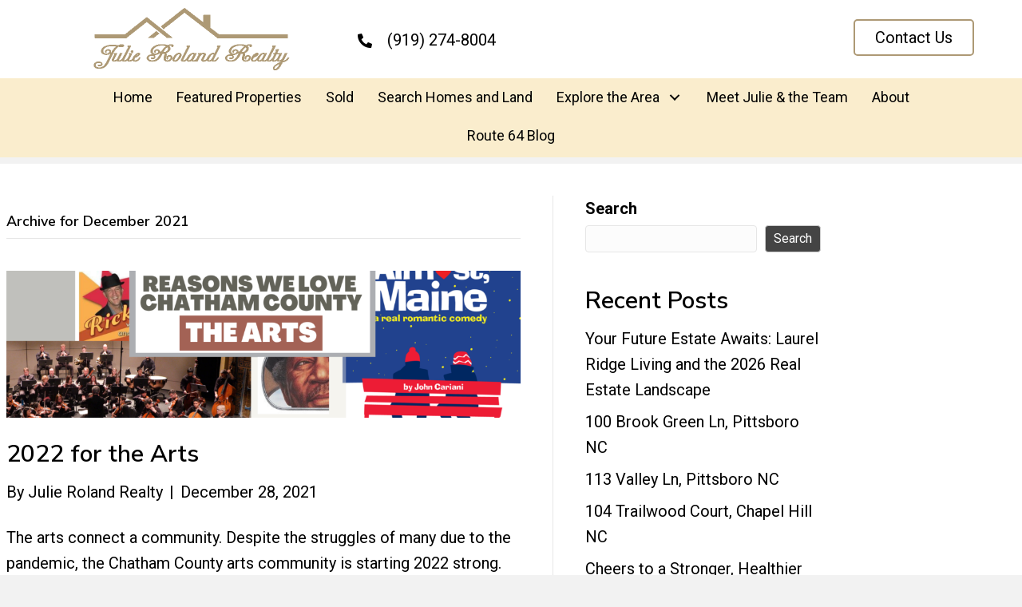

--- FILE ---
content_type: text/html; charset=UTF-8
request_url: https://julierolandrealtor.com/2021/12/
body_size: 18038
content:
<!DOCTYPE html>
<html lang="en-US">
<head>
<meta charset="UTF-8" />
<meta name='viewport' content='width=device-width, initial-scale=1.0' />
<meta http-equiv='X-UA-Compatible' content='IE=edge' />
<link rel="profile" href="https://gmpg.org/xfn/11" />
<meta name='robots' content='noindex, follow' />
	<style>img:is([sizes="auto" i], [sizes^="auto," i]) { contain-intrinsic-size: 3000px 1500px }</style>
	
	<!-- This site is optimized with the Yoast SEO plugin v26.8 - https://yoast.com/product/yoast-seo-wordpress/ -->
	<title>December 2021 - Julie Roland Realty</title>
	<meta property="og:locale" content="en_US" />
	<meta property="og:type" content="website" />
	<meta property="og:title" content="December 2021 - Julie Roland Realty" />
	<meta property="og:url" content="https://julierolandrealtor.com/2021/12/" />
	<meta property="og:site_name" content="Julie Roland Realty" />
	<meta name="twitter:card" content="summary_large_image" />
	<script type="application/ld+json" class="yoast-schema-graph">{"@context":"https://schema.org","@graph":[{"@type":"CollectionPage","@id":"https://julierolandrealtor.com/2021/12/","url":"https://julierolandrealtor.com/2021/12/","name":"December 2021 - Julie Roland Realty","isPartOf":{"@id":"https://julierolandrealtor.com/#website"},"primaryImageOfPage":{"@id":"https://julierolandrealtor.com/2021/12/#primaryimage"},"image":{"@id":"https://julierolandrealtor.com/2021/12/#primaryimage"},"thumbnailUrl":"https://julierolandrealtor.com/wp-content/uploads/2022/09/2022-for-the-Arts.png","breadcrumb":{"@id":"https://julierolandrealtor.com/2021/12/#breadcrumb"},"inLanguage":"en-US"},{"@type":"ImageObject","inLanguage":"en-US","@id":"https://julierolandrealtor.com/2021/12/#primaryimage","url":"https://julierolandrealtor.com/wp-content/uploads/2022/09/2022-for-the-Arts.png","contentUrl":"https://julierolandrealtor.com/wp-content/uploads/2022/09/2022-for-the-Arts.png","width":1024,"height":294,"caption":"2022 for the Arts"},{"@type":"BreadcrumbList","@id":"https://julierolandrealtor.com/2021/12/#breadcrumb","itemListElement":[{"@type":"ListItem","position":1,"name":"Home","item":"https://julierolandrealtor.com/"},{"@type":"ListItem","position":2,"name":"Archives for December 2021"}]},{"@type":"WebSite","@id":"https://julierolandrealtor.com/#website","url":"https://julierolandrealtor.com/","name":"Julie Roland Realty","description":"Everything We List Turns to SOLD","potentialAction":[{"@type":"SearchAction","target":{"@type":"EntryPoint","urlTemplate":"https://julierolandrealtor.com/?s={search_term_string}"},"query-input":{"@type":"PropertyValueSpecification","valueRequired":true,"valueName":"search_term_string"}}],"inLanguage":"en-US"}]}</script>
	<!-- / Yoast SEO plugin. -->


<link rel='dns-prefetch' href='//kestrel.idxhome.com' />
<link rel="alternate" type="application/rss+xml" title="Julie Roland Realty &raquo; Feed" href="https://julierolandrealtor.com/feed/" />
<link rel="alternate" type="application/rss+xml" title="Julie Roland Realty &raquo; Comments Feed" href="https://julierolandrealtor.com/comments/feed/" />
<link rel="preload" href="https://julierolandrealtor.com/wp-content/plugins/bb-plugin/fonts/fontawesome/5.15.4/webfonts/fa-solid-900.woff2" as="font" type="font/woff2" crossorigin="anonymous">
<link rel="preload" href="https://julierolandrealtor.com/wp-content/plugins/bb-plugin/fonts/fontawesome/5.15.4/webfonts/fa-brands-400.woff2" as="font" type="font/woff2" crossorigin="anonymous">
		<style>
			.lazyload,
			.lazyloading {
				max-width: 100%;
			}
		</style>
		<script>
window._wpemojiSettings = {"baseUrl":"https:\/\/s.w.org\/images\/core\/emoji\/16.0.1\/72x72\/","ext":".png","svgUrl":"https:\/\/s.w.org\/images\/core\/emoji\/16.0.1\/svg\/","svgExt":".svg","source":{"concatemoji":"https:\/\/julierolandrealtor.com\/wp-includes\/js\/wp-emoji-release.min.js?ver=6.8.3"}};
/*! This file is auto-generated */
!function(s,n){var o,i,e;function c(e){try{var t={supportTests:e,timestamp:(new Date).valueOf()};sessionStorage.setItem(o,JSON.stringify(t))}catch(e){}}function p(e,t,n){e.clearRect(0,0,e.canvas.width,e.canvas.height),e.fillText(t,0,0);var t=new Uint32Array(e.getImageData(0,0,e.canvas.width,e.canvas.height).data),a=(e.clearRect(0,0,e.canvas.width,e.canvas.height),e.fillText(n,0,0),new Uint32Array(e.getImageData(0,0,e.canvas.width,e.canvas.height).data));return t.every(function(e,t){return e===a[t]})}function u(e,t){e.clearRect(0,0,e.canvas.width,e.canvas.height),e.fillText(t,0,0);for(var n=e.getImageData(16,16,1,1),a=0;a<n.data.length;a++)if(0!==n.data[a])return!1;return!0}function f(e,t,n,a){switch(t){case"flag":return n(e,"\ud83c\udff3\ufe0f\u200d\u26a7\ufe0f","\ud83c\udff3\ufe0f\u200b\u26a7\ufe0f")?!1:!n(e,"\ud83c\udde8\ud83c\uddf6","\ud83c\udde8\u200b\ud83c\uddf6")&&!n(e,"\ud83c\udff4\udb40\udc67\udb40\udc62\udb40\udc65\udb40\udc6e\udb40\udc67\udb40\udc7f","\ud83c\udff4\u200b\udb40\udc67\u200b\udb40\udc62\u200b\udb40\udc65\u200b\udb40\udc6e\u200b\udb40\udc67\u200b\udb40\udc7f");case"emoji":return!a(e,"\ud83e\udedf")}return!1}function g(e,t,n,a){var r="undefined"!=typeof WorkerGlobalScope&&self instanceof WorkerGlobalScope?new OffscreenCanvas(300,150):s.createElement("canvas"),o=r.getContext("2d",{willReadFrequently:!0}),i=(o.textBaseline="top",o.font="600 32px Arial",{});return e.forEach(function(e){i[e]=t(o,e,n,a)}),i}function t(e){var t=s.createElement("script");t.src=e,t.defer=!0,s.head.appendChild(t)}"undefined"!=typeof Promise&&(o="wpEmojiSettingsSupports",i=["flag","emoji"],n.supports={everything:!0,everythingExceptFlag:!0},e=new Promise(function(e){s.addEventListener("DOMContentLoaded",e,{once:!0})}),new Promise(function(t){var n=function(){try{var e=JSON.parse(sessionStorage.getItem(o));if("object"==typeof e&&"number"==typeof e.timestamp&&(new Date).valueOf()<e.timestamp+604800&&"object"==typeof e.supportTests)return e.supportTests}catch(e){}return null}();if(!n){if("undefined"!=typeof Worker&&"undefined"!=typeof OffscreenCanvas&&"undefined"!=typeof URL&&URL.createObjectURL&&"undefined"!=typeof Blob)try{var e="postMessage("+g.toString()+"("+[JSON.stringify(i),f.toString(),p.toString(),u.toString()].join(",")+"));",a=new Blob([e],{type:"text/javascript"}),r=new Worker(URL.createObjectURL(a),{name:"wpTestEmojiSupports"});return void(r.onmessage=function(e){c(n=e.data),r.terminate(),t(n)})}catch(e){}c(n=g(i,f,p,u))}t(n)}).then(function(e){for(var t in e)n.supports[t]=e[t],n.supports.everything=n.supports.everything&&n.supports[t],"flag"!==t&&(n.supports.everythingExceptFlag=n.supports.everythingExceptFlag&&n.supports[t]);n.supports.everythingExceptFlag=n.supports.everythingExceptFlag&&!n.supports.flag,n.DOMReady=!1,n.readyCallback=function(){n.DOMReady=!0}}).then(function(){return e}).then(function(){var e;n.supports.everything||(n.readyCallback(),(e=n.source||{}).concatemoji?t(e.concatemoji):e.wpemoji&&e.twemoji&&(t(e.twemoji),t(e.wpemoji)))}))}((window,document),window._wpemojiSettings);
</script>
<style id='wp-emoji-styles-inline-css'>

	img.wp-smiley, img.emoji {
		display: inline !important;
		border: none !important;
		box-shadow: none !important;
		height: 1em !important;
		width: 1em !important;
		margin: 0 0.07em !important;
		vertical-align: -0.1em !important;
		background: none !important;
		padding: 0 !important;
	}
</style>
<link rel='stylesheet' id='wp-block-library-css' href='https://julierolandrealtor.com/wp-includes/css/dist/block-library/style.min.css?ver=6.8.3' media='all' />
<style id='wp-block-library-theme-inline-css'>
.wp-block-audio :where(figcaption){color:#555;font-size:13px;text-align:center}.is-dark-theme .wp-block-audio :where(figcaption){color:#ffffffa6}.wp-block-audio{margin:0 0 1em}.wp-block-code{border:1px solid #ccc;border-radius:4px;font-family:Menlo,Consolas,monaco,monospace;padding:.8em 1em}.wp-block-embed :where(figcaption){color:#555;font-size:13px;text-align:center}.is-dark-theme .wp-block-embed :where(figcaption){color:#ffffffa6}.wp-block-embed{margin:0 0 1em}.blocks-gallery-caption{color:#555;font-size:13px;text-align:center}.is-dark-theme .blocks-gallery-caption{color:#ffffffa6}:root :where(.wp-block-image figcaption){color:#555;font-size:13px;text-align:center}.is-dark-theme :root :where(.wp-block-image figcaption){color:#ffffffa6}.wp-block-image{margin:0 0 1em}.wp-block-pullquote{border-bottom:4px solid;border-top:4px solid;color:currentColor;margin-bottom:1.75em}.wp-block-pullquote cite,.wp-block-pullquote footer,.wp-block-pullquote__citation{color:currentColor;font-size:.8125em;font-style:normal;text-transform:uppercase}.wp-block-quote{border-left:.25em solid;margin:0 0 1.75em;padding-left:1em}.wp-block-quote cite,.wp-block-quote footer{color:currentColor;font-size:.8125em;font-style:normal;position:relative}.wp-block-quote:where(.has-text-align-right){border-left:none;border-right:.25em solid;padding-left:0;padding-right:1em}.wp-block-quote:where(.has-text-align-center){border:none;padding-left:0}.wp-block-quote.is-large,.wp-block-quote.is-style-large,.wp-block-quote:where(.is-style-plain){border:none}.wp-block-search .wp-block-search__label{font-weight:700}.wp-block-search__button{border:1px solid #ccc;padding:.375em .625em}:where(.wp-block-group.has-background){padding:1.25em 2.375em}.wp-block-separator.has-css-opacity{opacity:.4}.wp-block-separator{border:none;border-bottom:2px solid;margin-left:auto;margin-right:auto}.wp-block-separator.has-alpha-channel-opacity{opacity:1}.wp-block-separator:not(.is-style-wide):not(.is-style-dots){width:100px}.wp-block-separator.has-background:not(.is-style-dots){border-bottom:none;height:1px}.wp-block-separator.has-background:not(.is-style-wide):not(.is-style-dots){height:2px}.wp-block-table{margin:0 0 1em}.wp-block-table td,.wp-block-table th{word-break:normal}.wp-block-table :where(figcaption){color:#555;font-size:13px;text-align:center}.is-dark-theme .wp-block-table :where(figcaption){color:#ffffffa6}.wp-block-video :where(figcaption){color:#555;font-size:13px;text-align:center}.is-dark-theme .wp-block-video :where(figcaption){color:#ffffffa6}.wp-block-video{margin:0 0 1em}:root :where(.wp-block-template-part.has-background){margin-bottom:0;margin-top:0;padding:1.25em 2.375em}
</style>
<style id='classic-theme-styles-inline-css'>
/*! This file is auto-generated */
.wp-block-button__link{color:#fff;background-color:#32373c;border-radius:9999px;box-shadow:none;text-decoration:none;padding:calc(.667em + 2px) calc(1.333em + 2px);font-size:1.125em}.wp-block-file__button{background:#32373c;color:#fff;text-decoration:none}
</style>
<link rel='stylesheet' id='coblocks-frontend-css' href='https://julierolandrealtor.com/wp-content/plugins/coblocks/dist/style-coblocks-1.css?ver=3.1.16' media='all' />
<link rel='stylesheet' id='coblocks-extensions-css' href='https://julierolandrealtor.com/wp-content/plugins/coblocks/dist/style-coblocks-extensions.css?ver=3.1.16' media='all' />
<link rel='stylesheet' id='coblocks-animation-css' href='https://julierolandrealtor.com/wp-content/plugins/coblocks/dist/style-coblocks-animation.css?ver=2677611078ee87eb3b1c' media='all' />
<style id='global-styles-inline-css'>
:root{--wp--preset--aspect-ratio--square: 1;--wp--preset--aspect-ratio--4-3: 4/3;--wp--preset--aspect-ratio--3-4: 3/4;--wp--preset--aspect-ratio--3-2: 3/2;--wp--preset--aspect-ratio--2-3: 2/3;--wp--preset--aspect-ratio--16-9: 16/9;--wp--preset--aspect-ratio--9-16: 9/16;--wp--preset--color--black: #000000;--wp--preset--color--cyan-bluish-gray: #abb8c3;--wp--preset--color--white: #ffffff;--wp--preset--color--pale-pink: #f78da7;--wp--preset--color--vivid-red: #cf2e2e;--wp--preset--color--luminous-vivid-orange: #ff6900;--wp--preset--color--luminous-vivid-amber: #fcb900;--wp--preset--color--light-green-cyan: #7bdcb5;--wp--preset--color--vivid-green-cyan: #00d084;--wp--preset--color--pale-cyan-blue: #8ed1fc;--wp--preset--color--vivid-cyan-blue: #0693e3;--wp--preset--color--vivid-purple: #9b51e0;--wp--preset--gradient--vivid-cyan-blue-to-vivid-purple: linear-gradient(135deg,rgba(6,147,227,1) 0%,rgb(155,81,224) 100%);--wp--preset--gradient--light-green-cyan-to-vivid-green-cyan: linear-gradient(135deg,rgb(122,220,180) 0%,rgb(0,208,130) 100%);--wp--preset--gradient--luminous-vivid-amber-to-luminous-vivid-orange: linear-gradient(135deg,rgba(252,185,0,1) 0%,rgba(255,105,0,1) 100%);--wp--preset--gradient--luminous-vivid-orange-to-vivid-red: linear-gradient(135deg,rgba(255,105,0,1) 0%,rgb(207,46,46) 100%);--wp--preset--gradient--very-light-gray-to-cyan-bluish-gray: linear-gradient(135deg,rgb(238,238,238) 0%,rgb(169,184,195) 100%);--wp--preset--gradient--cool-to-warm-spectrum: linear-gradient(135deg,rgb(74,234,220) 0%,rgb(151,120,209) 20%,rgb(207,42,186) 40%,rgb(238,44,130) 60%,rgb(251,105,98) 80%,rgb(254,248,76) 100%);--wp--preset--gradient--blush-light-purple: linear-gradient(135deg,rgb(255,206,236) 0%,rgb(152,150,240) 100%);--wp--preset--gradient--blush-bordeaux: linear-gradient(135deg,rgb(254,205,165) 0%,rgb(254,45,45) 50%,rgb(107,0,62) 100%);--wp--preset--gradient--luminous-dusk: linear-gradient(135deg,rgb(255,203,112) 0%,rgb(199,81,192) 50%,rgb(65,88,208) 100%);--wp--preset--gradient--pale-ocean: linear-gradient(135deg,rgb(255,245,203) 0%,rgb(182,227,212) 50%,rgb(51,167,181) 100%);--wp--preset--gradient--electric-grass: linear-gradient(135deg,rgb(202,248,128) 0%,rgb(113,206,126) 100%);--wp--preset--gradient--midnight: linear-gradient(135deg,rgb(2,3,129) 0%,rgb(40,116,252) 100%);--wp--preset--font-size--small: 13px;--wp--preset--font-size--medium: 20px;--wp--preset--font-size--large: 36px;--wp--preset--font-size--x-large: 42px;--wp--preset--spacing--20: 0.44rem;--wp--preset--spacing--30: 0.67rem;--wp--preset--spacing--40: 1rem;--wp--preset--spacing--50: 1.5rem;--wp--preset--spacing--60: 2.25rem;--wp--preset--spacing--70: 3.38rem;--wp--preset--spacing--80: 5.06rem;--wp--preset--shadow--natural: 6px 6px 9px rgba(0, 0, 0, 0.2);--wp--preset--shadow--deep: 12px 12px 50px rgba(0, 0, 0, 0.4);--wp--preset--shadow--sharp: 6px 6px 0px rgba(0, 0, 0, 0.2);--wp--preset--shadow--outlined: 6px 6px 0px -3px rgba(255, 255, 255, 1), 6px 6px rgba(0, 0, 0, 1);--wp--preset--shadow--crisp: 6px 6px 0px rgba(0, 0, 0, 1);}:where(.is-layout-flex){gap: 0.5em;}:where(.is-layout-grid){gap: 0.5em;}body .is-layout-flex{display: flex;}.is-layout-flex{flex-wrap: wrap;align-items: center;}.is-layout-flex > :is(*, div){margin: 0;}body .is-layout-grid{display: grid;}.is-layout-grid > :is(*, div){margin: 0;}:where(.wp-block-columns.is-layout-flex){gap: 2em;}:where(.wp-block-columns.is-layout-grid){gap: 2em;}:where(.wp-block-post-template.is-layout-flex){gap: 1.25em;}:where(.wp-block-post-template.is-layout-grid){gap: 1.25em;}.has-black-color{color: var(--wp--preset--color--black) !important;}.has-cyan-bluish-gray-color{color: var(--wp--preset--color--cyan-bluish-gray) !important;}.has-white-color{color: var(--wp--preset--color--white) !important;}.has-pale-pink-color{color: var(--wp--preset--color--pale-pink) !important;}.has-vivid-red-color{color: var(--wp--preset--color--vivid-red) !important;}.has-luminous-vivid-orange-color{color: var(--wp--preset--color--luminous-vivid-orange) !important;}.has-luminous-vivid-amber-color{color: var(--wp--preset--color--luminous-vivid-amber) !important;}.has-light-green-cyan-color{color: var(--wp--preset--color--light-green-cyan) !important;}.has-vivid-green-cyan-color{color: var(--wp--preset--color--vivid-green-cyan) !important;}.has-pale-cyan-blue-color{color: var(--wp--preset--color--pale-cyan-blue) !important;}.has-vivid-cyan-blue-color{color: var(--wp--preset--color--vivid-cyan-blue) !important;}.has-vivid-purple-color{color: var(--wp--preset--color--vivid-purple) !important;}.has-black-background-color{background-color: var(--wp--preset--color--black) !important;}.has-cyan-bluish-gray-background-color{background-color: var(--wp--preset--color--cyan-bluish-gray) !important;}.has-white-background-color{background-color: var(--wp--preset--color--white) !important;}.has-pale-pink-background-color{background-color: var(--wp--preset--color--pale-pink) !important;}.has-vivid-red-background-color{background-color: var(--wp--preset--color--vivid-red) !important;}.has-luminous-vivid-orange-background-color{background-color: var(--wp--preset--color--luminous-vivid-orange) !important;}.has-luminous-vivid-amber-background-color{background-color: var(--wp--preset--color--luminous-vivid-amber) !important;}.has-light-green-cyan-background-color{background-color: var(--wp--preset--color--light-green-cyan) !important;}.has-vivid-green-cyan-background-color{background-color: var(--wp--preset--color--vivid-green-cyan) !important;}.has-pale-cyan-blue-background-color{background-color: var(--wp--preset--color--pale-cyan-blue) !important;}.has-vivid-cyan-blue-background-color{background-color: var(--wp--preset--color--vivid-cyan-blue) !important;}.has-vivid-purple-background-color{background-color: var(--wp--preset--color--vivid-purple) !important;}.has-black-border-color{border-color: var(--wp--preset--color--black) !important;}.has-cyan-bluish-gray-border-color{border-color: var(--wp--preset--color--cyan-bluish-gray) !important;}.has-white-border-color{border-color: var(--wp--preset--color--white) !important;}.has-pale-pink-border-color{border-color: var(--wp--preset--color--pale-pink) !important;}.has-vivid-red-border-color{border-color: var(--wp--preset--color--vivid-red) !important;}.has-luminous-vivid-orange-border-color{border-color: var(--wp--preset--color--luminous-vivid-orange) !important;}.has-luminous-vivid-amber-border-color{border-color: var(--wp--preset--color--luminous-vivid-amber) !important;}.has-light-green-cyan-border-color{border-color: var(--wp--preset--color--light-green-cyan) !important;}.has-vivid-green-cyan-border-color{border-color: var(--wp--preset--color--vivid-green-cyan) !important;}.has-pale-cyan-blue-border-color{border-color: var(--wp--preset--color--pale-cyan-blue) !important;}.has-vivid-cyan-blue-border-color{border-color: var(--wp--preset--color--vivid-cyan-blue) !important;}.has-vivid-purple-border-color{border-color: var(--wp--preset--color--vivid-purple) !important;}.has-vivid-cyan-blue-to-vivid-purple-gradient-background{background: var(--wp--preset--gradient--vivid-cyan-blue-to-vivid-purple) !important;}.has-light-green-cyan-to-vivid-green-cyan-gradient-background{background: var(--wp--preset--gradient--light-green-cyan-to-vivid-green-cyan) !important;}.has-luminous-vivid-amber-to-luminous-vivid-orange-gradient-background{background: var(--wp--preset--gradient--luminous-vivid-amber-to-luminous-vivid-orange) !important;}.has-luminous-vivid-orange-to-vivid-red-gradient-background{background: var(--wp--preset--gradient--luminous-vivid-orange-to-vivid-red) !important;}.has-very-light-gray-to-cyan-bluish-gray-gradient-background{background: var(--wp--preset--gradient--very-light-gray-to-cyan-bluish-gray) !important;}.has-cool-to-warm-spectrum-gradient-background{background: var(--wp--preset--gradient--cool-to-warm-spectrum) !important;}.has-blush-light-purple-gradient-background{background: var(--wp--preset--gradient--blush-light-purple) !important;}.has-blush-bordeaux-gradient-background{background: var(--wp--preset--gradient--blush-bordeaux) !important;}.has-luminous-dusk-gradient-background{background: var(--wp--preset--gradient--luminous-dusk) !important;}.has-pale-ocean-gradient-background{background: var(--wp--preset--gradient--pale-ocean) !important;}.has-electric-grass-gradient-background{background: var(--wp--preset--gradient--electric-grass) !important;}.has-midnight-gradient-background{background: var(--wp--preset--gradient--midnight) !important;}.has-small-font-size{font-size: var(--wp--preset--font-size--small) !important;}.has-medium-font-size{font-size: var(--wp--preset--font-size--medium) !important;}.has-large-font-size{font-size: var(--wp--preset--font-size--large) !important;}.has-x-large-font-size{font-size: var(--wp--preset--font-size--x-large) !important;}
:where(.wp-block-post-template.is-layout-flex){gap: 1.25em;}:where(.wp-block-post-template.is-layout-grid){gap: 1.25em;}
:where(.wp-block-columns.is-layout-flex){gap: 2em;}:where(.wp-block-columns.is-layout-grid){gap: 2em;}
:root :where(.wp-block-pullquote){font-size: 1.5em;line-height: 1.6;}
</style>
<link rel='stylesheet' id='wp-components-css' href='https://julierolandrealtor.com/wp-includes/css/dist/components/style.min.css?ver=6.8.3' media='all' />
<link rel='stylesheet' id='godaddy-styles-css' href='https://julierolandrealtor.com/wp-content/mu-plugins/vendor/wpex/godaddy-launch/includes/Dependencies/GoDaddy/Styles/build/latest.css?ver=2.0.2' media='all' />
<link rel='stylesheet' id='font-awesome-5-css' href='https://julierolandrealtor.com/wp-content/plugins/bb-plugin/fonts/fontawesome/5.15.4/css/all.min.css?ver=2.7.2.2' media='all' />
<link rel='stylesheet' id='ultimate-icons-css' href='https://julierolandrealtor.com/wp-content/uploads/bb-plugin/icons/ultimate-icons/style.css?ver=2.7.2.2' media='all' />
<link rel='stylesheet' id='uabb-animate-css' href='https://julierolandrealtor.com/wp-content/plugins/bb-ultimate-addon/modules/info-list/css/animate.css' media='all' />
<link rel='stylesheet' id='fl-builder-layout-bundle-31ca0f4921d239fd7e2e5d9b29162778-css' href='https://julierolandrealtor.com/wp-content/uploads/bb-plugin/cache/31ca0f4921d239fd7e2e5d9b29162778-layout-bundle.css?ver=2.7.2.2-1.4.8' media='all' />
<link rel='stylesheet' id='gd-core-css' href='https://julierolandrealtor.com/wp-content/plugins/pws-core/public/css/GD-cORe-public.css?ver=4.0.0' media='all' />
<link rel='stylesheet' id='jquery-magnificpopup-css' href='https://julierolandrealtor.com/wp-content/plugins/bb-plugin/css/jquery.magnificpopup.min.css?ver=2.7.2.2' media='all' />
<link rel='stylesheet' id='base-css' href='https://julierolandrealtor.com/wp-content/themes/bb-theme/css/base.min.css?ver=1.7.13' media='all' />
<link rel='stylesheet' id='fl-automator-skin-css' href='https://julierolandrealtor.com/wp-content/uploads/bb-theme/skin-64ef8bb0a7e0a.css?ver=1.7.13' media='all' />
<link rel='stylesheet' id='pp-animate-css' href='https://julierolandrealtor.com/wp-content/plugins/bbpowerpack/assets/css/animate.min.css?ver=3.5.1' media='all' />
<script src="https://kestrel.idxhome.com/ihf-kestrel.js?ver=6.8.3" id="ihf-kestrel-js"></script>
<script src="https://julierolandrealtor.com/wp-includes/js/jquery/jquery.min.js?ver=3.7.1" id="jquery-core-js"></script>
<script src="https://julierolandrealtor.com/wp-includes/js/jquery/jquery-migrate.min.js?ver=3.4.1" id="jquery-migrate-js"></script>
<script src="https://julierolandrealtor.com/wp-includes/js/imagesloaded.min.js?ver=6.8.3" id="imagesloaded-js"></script>
<script src="https://julierolandrealtor.com/wp-content/plugins/bbpowerpack/assets/js/jquery.cookie.min.js?ver=1.4.1" id="jquery-cookie-js"></script>
<script src="https://julierolandrealtor.com/wp-content/plugins/pws-core/public/js/GD-cORe-public.js?ver=4.0.0" id="gd-core-js"></script>
<script id="smush-lazy-load-js-before">
var smushLazyLoadOptions = {"autoResizingEnabled":false,"autoResizeOptions":{"precision":5,"skipAutoWidth":true}};
</script>
<script src="https://julierolandrealtor.com/wp-content/plugins/wp-smushit/app/assets/js/smush-lazy-load.min.js?ver=3.23.2" id="smush-lazy-load-js"></script>
<link rel="https://api.w.org/" href="https://julierolandrealtor.com/wp-json/" /><link rel="EditURI" type="application/rsd+xml" title="RSD" href="https://julierolandrealtor.com/xmlrpc.php?rsd" />
		<script>
			var bb_powerpack = {
				search_term: '',
				version: '2.33.1',
				getAjaxUrl: function() { return atob( 'aHR0cHM6Ly9qdWxpZXJvbGFuZHJlYWx0b3IuY29tL3dwLWFkbWluL2FkbWluLWFqYXgucGhw' ); },
				callback: function() {}
			};
		</script>
		<style type="text/css">

</style>
				<script>
					window.ihfKestrel = window.ihfKestrel || {};
					ihfKestrel.config = {"activationToken":"408f1c98-61c8-4416-a70c-23a7d819e491","platform":"wordpress"};
				</script>
					<script>
			document.documentElement.className = document.documentElement.className.replace('no-js', 'js');
		</script>
		<link rel="icon" href="https://julierolandrealtor.com/wp-content/uploads/2022/08/FAVICON-new-150x150.jpg" sizes="32x32" />
<link rel="icon" href="https://julierolandrealtor.com/wp-content/uploads/2022/08/FAVICON-new-300x300.jpg" sizes="192x192" />
<link rel="apple-touch-icon" href="https://julierolandrealtor.com/wp-content/uploads/2022/08/FAVICON-new-300x300.jpg" />
<meta name="msapplication-TileImage" content="https://julierolandrealtor.com/wp-content/uploads/2022/08/FAVICON-new-300x300.jpg" />
		<style id="wp-custom-css">
			@media screen and (max-width: 500px) and (min-width:375px){ 
.fl-node-oang9jusw4z5 .pp-advanced-menu.off-canvas .pp-toggle-arrows .pp-menu-toggle {
left: 5px!important;}}
	
/*start post CSS*/
.post-list a.fl-post-feed-more {
margin-bottom: 30px;}

.post-list a.fl-post-feed-more:hover {
color: #ad9975;}

/*post image lightbox-bg*/
button.coblocks-lightbox__arrow {
position: absolute !important;
top: 50% !important;}

/*post image lightbox-caption*/
figcaption.coblocks-lightbox__caption {
padding-left: 20px;
padding-right: 20px;}

/*Featured image caption alignment*/
.mfp-title {
text-align: center;
padding-top: 15px;
padding-right: 0px}

span.coblocks-lightbox__count {
font-size: 16px;}

.coblocks-lightbox__background {
background-image: none !important;
background-color: rgba(0,0,0,0.80);}

ul.post-bullet-list {
column-count: 2;}

ul.bullet-list-two-col-desktop-mobile{
column-count: 2;}

ul.dom-bullet-list {
column-count: 2;}

ul.march-on-the-farm-list {
column-count: 2;}

figure.wp-block-image figcaption {display: none;}

.two-column-post-content {
margin-bottom: 0px;}

.image-with-caption figcaption {
font-size: inherit !important;
color: inherit !important;
font-style: italic;}

.image-with-caption figcaption {
display: block !important;}

.dive-the-east-dive-shop-logo figcaption {text-align: left;}

.image-with-caption figcaption.coblocks-lightbox__caption {
color: white !important;
font-style: inherit !important;
text-align: left;}

.three-column-gallery figure.wp-block-image.size-full {flex-grow: unset;}

.three-column-gallery .has-lightbox figure[class^=align]:hover, .has-lightbox>:not(.carousel-nav) figure:hover, figure.has-lightbox:hover {cursor: unset !important;}

.post-content-column img:hover {
cursor: zoom-in;}

.postid-994 figure.wp-block-image figcaption {display: block;}

.take-virtual-tour-cta a {
border-style: solid;
border-width: 0;
background-clip: border-box;
border-color: #AD9975;
border-top-width: 2px;
border-right-width: 2px;
border-bottom-width: 2px;
border-left-width: 2px;
padding: 20px !important;
font-size: inherit !important;
margin-top: 10px;	
margin-bottom: 10px;}

.take-virtual-tour-cta a:hover {
transition-duration: 500ms;
background-color: #AD9975 !important;
color: white !important;}

.goldston-carbonton-road-insite-outside-image {padding-top: 15px;
padding-bottom: 10px;}

a.history-link {color: white;}
a.history-link:hover {color: #d4a373;
text-decoration: unset;}

.postid-1534 [alt="Holly Days in Pittsboro"] {width: 650px;}

.postid-1667 [alt="It’s Oktoberfest Season"] {width: 580px;}

.singular-post-themer-with-caption-on-featured-image .fl-photo-caption.fl-photo-caption-below {display: none;}

.fl-post-feed-image [alt="Holly Days in Pittsboro"] {
margin-bottom: 40px;}

ul.oktoberfest-season-list {
column-count: 2;}

.postid-1523 .singular-post-themer-with-caption-on-featured-image .fl-module-content.fl-node-content {
margin-top: 20px;	
margin-bottom: 0px;}

.postid-1534 .singular-post-themer-with-caption-on-featured-image .fl-module-content.fl-node-content {
margin-top: 20px;	
margin-bottom: 0px;}

.postid-1667 .singular-post-themer-with-caption-on-featured-image .fl-module-content.fl-node-content {
margin-top: 20px;	
margin-bottom: 0px;}

.postid-1556 .singular-post-themer-with-caption-on-featured-image .fl-module-content.fl-node-content {
margin-top: 20px;	
margin-bottom: 0px;}

.postid-1686 .singular-post-themer-with-caption-on-featured-image .fl-module-content.fl-node-content {
margin-top: 20px;	
margin-bottom: 0px;}

.postid-1707 .fl-photo-content.fl-photo-img-webp [alt="Where Global and Local Flavors Meet"] {
width: 650px;
margin-bottom: -20px;
margin-top: 20px;}

.postid-1726 .fl-photo-content.fl-photo-img-webp [alt="Best of Chatham: Chatham Carpet & Interiors"] {
margin-bottom: -20px;
margin-top: 20px;}

.postid-1726 .mfp-title {
visibility: hidden;
position: relative;}
.postid-1726 .mfp-title:after {
visibility: visible;
position: absolute;
top: 0;
left: 0;
content: 'Best of Chatham: Chatham Carpet & Interiors';}

.postid-3949 .mfp-title {
visibility: hidden;
position: relative;}
.postid-3949 .mfp-title:after {
visibility: visible;
position: absolute;
top: 0;
left: 0;
content: 'Autumn Spectrum 10/10/10';}

.postid-1764 .singular-post-themer-with-caption-on-featured-image .fl-module-content.fl-node-content {
margin-bottom: 0px;
margin-top: 20px;}

.postid-1771 .singular-post-themer-with-caption-on-featured-image .fl-module-content.fl-node-content {
margin-top: 20px;
margin-bottom: 0px;}

.postid-1824 .singular-post-themer-with-caption-on-featured-image [alt="Shakin’ in Shakori Hills"] {
width: 650px;
margin-top: 20px;
margin-bottom: -20px;}

.postid-1935 .mfp-title {
line-height: 1.2;}

.postid-1972 .singular-post-themer-with-caption-on-featured-image .fl-module-content.fl-node-content {
margin-bottom: 0px;}

.postid-1993 .singular-post-themer-with-caption-on-featured-image .fl-module-content.fl-node-content {
margin-top:20px;	
margin-bottom: 0px;}

.postid-2031 .fl-photo-content.fl-photo-img-png [alt="Goodness Gracious!"] {
object-fit: cover;
width: 500px;
height: 350px;
margin-top: 20px;
margin-bottom: -20px;}

.postid-2062 .fl-photo-content.fl-photo-img-jpg [alt="A Community Connected"] {
object-fit: cover;
width: 800px;
height: 460px;
margin-top: 20px;
margin-bottom: -20px;}

.postid-2096 .fl-photo-content.fl-photo-img-webp [alt="IndyCare – Health at Home"] {
object-fit: cover;
width: 430px;
margin-top: 40px;
margin-bottom: 10px;}

.postid-2188 .fl-photo-content.fl-photo-img-jpeg [alt="Opportunity Chatham"] {
object-fit: cover;
width: 100%;
height: 200px;
margin-top: 40px;
margin-bottom: 0px;}

.postid-2188 img.wp-image-2196 {
object-fit: cover;
height: 220px;
margin-bottom: -10px;}

.postid-2221 img.wp-image-2223 {
object-fit: cover;
height: 155px;
margin-bottom: -5px;}

.postid-2528 .fl-photo-content.fl-photo-img-webp [alt="Siler City Spring Chicken Festival"] {width: 600px;
padding-top: 25px;}

.fl-post-feed-image [alt="Siler City Spring Chicken Festival"]{
object-fit: contain;
height: 250px !important;}

.fl-post-feed-image [alt="61 Knobhill Lane"] {object-fit: cover;
height: 188px !important;}

.css-table tr:nth-child(odd) {background-color: #F8F8F8;}
.css-table td {border-color: #d6d6d6;}

.postid-2605 .fl-photo-content.fl-photo-img-webp [alt="61 Knobhill Lane"] {
object-fit: cover;
height: 430px;
width: 100%;}

a.post-title-with-link:hover {
color: black !important;}

.postid-2775 .fl-photo-content.fl-photo-img-webp [alt="Before the Parade Passes By"] {
margin-bottom: -15px;
margin-top: 20px;}

.two-column-post-image-content {margin-bottom: 5px;}

.postid-2837 .fl-photo-content.fl-photo-img-jpg [alt="Pickle Jar Cafe"] {
object-fit: cover;
height: 600px;}

.postid-2884 [alt="Summerfest in a Small Town"] {margin-bottom: -20px;
margin-top: 10px;}

.postid-2904 .fl-photo-content.fl-photo-img-jpg [alt="A Camp that Rocks"] {
object-fit: cover;
height: 680px;
margin-bottom: -20px;}

.postid-2928 .fl-photo-content.fl-photo-img-webp [alt="Back in Season for the Cape Fear River"] {
object-fit: contain;
height: 500px;
margin-top: 40px;}

.postid-2973 .wp-block-image [alt="P-R-Logo"] {object-fit: cover;
height: 650px;
margin-top: -10px;}

.postid-3077 .fl-photo-content.fl-photo-img-jpg [alt="Fall Is for Festivals"] {
margin-top: 40px;
padding-left:20px;
padding-right:20px;}

.postid-3147 [alt="tlc-logo"] {
object-fit: cover;
height: 180px;}

p.text-with-underline {
text-decoration: underline;}

.youtube-video .wp-block-embed__wrapper iframe {width: 100% !important;
height: 440px;}

.postid-3325 .fl-photo-content.fl-photo-img-webp [alt="A New Orleans Mardi Gras in Siler City resize"] {
padding-left: 20px;
padding-right: 20px;
padding-top: 40px;
margin-bottom: -10px;
width: 700px;}

.postid-3390 .fl-photo-content.fl-photo-img-jpg [alt="Celebrate Your Family’s Story resized"] {
padding-top: 20px;
margin-bottom: -20px;}

.postid-3434 .singular-post-themer-with-caption-on-featured-image .fl-module-content.fl-node-content {
margin-bottom: 0px;}
.postid-3434 .fl-photo-caption.fl-photo-caption-below {
display: block;
font-size: inherit;
font-style: italic;
padding-top: 10px;}
.postid-3434 .mfp-title {
padding-right: 0px;}
.postid-3434 figcaption .mfp-title {
text-align: center; padding-top: 8px;}

.fl-post-feed-image [alt="Battle of the Chatham County Brunches"] {
object-fit: cover;
height: 255px !important;}

.postid-3674 [alt="Pittsboro Holly Days 2015 logo"] {
object-fit: cover;
height: 435px;}

.postid-3699 figcaption.coblocks-lightbox__caption a {
color: white;}
.postid-3699 figcaption.coblocks-lightbox__caption a:hover {
color: #d4a373;
text-decoration: unset;}

p.side-line-bar {
border-left: 5px solid #AD9975;
padding-left: 15px;}

p.text-box-indent {
padding-left: 40px;}

.separator-line {
width: 50%; margin-left: 0px;}

.separator-line-two {
width: 60%; margin-left: 0px;}

.postid-4072 .post-content-column img:hover {cursor: unset;}

.side-bar-col {
border-left: 5px solid #AD9975;
padding-left: 15px;
margin-bottom: 0px;}

p.side-bar-col-last-p {
margin-bottom: 0;}

.img-with-external-link img:hover {
cursor: unset;}

.text-col-indent {
padding-left: 40px;
margin-bottom: 0px;}

.img-with-border img {
border: solid 1px #000;
padding-bottom:3px}

@media screen and (max-width: 768px){ .two-column-post-content {
margin-top: 40px;}

.wp-block-gallery.has-nested-images figure.wp-block-image:not(#individual-image) {
width: calc(50% - var(--wp--style--unstable-gallery-gap, 16px)*0.66667) !important;}

.postid-3999 .wp-block-gallery.has-nested-images figure.wp-block-image:not(#individual-image) {
width: calc(100% - var(--wp--style--unstable-gallery-gap, 16px)*0.66667) !important;}
	
.postid-4091 .wp-block-gallery.has-nested-images figure.wp-block-image:not(#individual-image) {
width: calc(100% - var(--wp--style--unstable-gallery-gap, 16px)*0.66667) !important;}
	
.postid-4141 .wp-block-gallery.has-nested-images figure.wp-block-image:not(#individual-image) {
width: calc(100% - var(--wp--style--unstable-gallery-gap, 16px)*0.66667) !important;}	
	
.postid-4165 .wp-block-gallery.has-nested-images figure.wp-block-image:not(#individual-image) {
width: calc(100% - var(--wp--style--unstable-gallery-gap, 16px)*0.66667) !important;}	

.postid-4238 .wp-block-gallery.has-nested-images figure.wp-block-image:not(#individual-image) {
width: calc(100% - var(--wp--style--unstable-gallery-gap, 16px)*0.66667) !important;}	
	
.postid-4285 .wp-block-gallery.has-nested-images figure.wp-block-image:not(#individual-image) {
width: calc(100% - var(--wp--style--unstable-gallery-gap, 16px)*0.66667) !important;}	
	
.dive-the-east-dive-shop-logo figcaption {text-align: center;}	
.dive-the-east-dive-shop-logo {
display: block !important;
text-align: center;}

.goldston-carbonton-road-insite-outside-image {padding-top: 0px;
padding-bottom: 10px;}	

ul.oktoberfest-season-list {
column-count: 1;}	

.postid-1771 .singular-post-themer-with-caption-on-featured-image .fl-module-content.fl-node-content {
margin-left: 10px;
margin-right: 10px;}	
	
.postid-1824 .singular-post-themer-with-caption-on-featured-image [alt="Shakin’ in Shakori Hills"] {
width: 420px;
margin-top: 20px;
margin-bottom: -10px;}	

.postid-2031 .fl-photo-content.fl-photo-img-png [alt="Goodness Gracious!"] {
height: 310px;}
	
.postid-2062 .fl-photo-content.fl-photo-img-jpg [alt="A Community Connected"] {
width: 100%;
height: 280px;}

.postid-2096 .fl-photo-content.fl-photo-img-webp [alt="IndyCare – Health at Home"] {
object-fit: cover;
width: 400px;
margin-top: 30px;
margin-bottom: 0px;}	

.postid-2188 .fl-photo-content.fl-photo-img-jpeg [alt="Opportunity Chatham"] {
height: 110px;}	
	
.postid-2188 img.wp-image-2196 {
height: 140px;}

.fl-post-feed-image [alt="Siler City Spring Chicken Festival"] {
height: auto !important;}	

.fl-post-feed-image [alt="61 Knobhill Lane"] {object-fit: cover;
height: 99px !important;}	

.two-column-post-image-content {gap: 0em !important;}	

.postid-2837 .fl-photo-content.fl-photo-img-jpg [alt="Pickle Jar Cafe"] {
object-fit: cover;
height: 440px;}	
	
ul.dom-bullet-list {
column-count: 1;}	
	
.postid-2904 .fl-photo-content.fl-photo-img-jpg [alt="A Camp that Rocks"] {
object-fit: cover;
height: 400px;
margin-bottom: -20px;}

.postid-2928 .fl-photo-content.fl-photo-img-webp [alt="Back in Season for the Cape Fear River"] {height: 420px;}	

.postid-2973 .wp-block-image [alt="P-R-Logo"] {object-fit: cover;
height: 350px;
margin-top: -10px;}	

.youtube-video .wp-block-embed__wrapper iframe {width: 100% !important;
height: 231px;}	
	
.postid-3325 .fl-photo-content.fl-photo-img-webp [alt="A New Orleans Mardi Gras in Siler City resize"] {
padding-top: 30px;}	

.fl-post-feed-image [alt="Battle of the Chatham County Brunches"] {
height: 150px !important;}
	
.postid-3674 [alt="Pittsboro Holly Days 2015 logo"] {height: 210px;}	
	
.separator-line {
width: 70%; margin-left: 0px;}
	
.separator-line-two {
width: 90%; margin-left: 0px;}	
}

@media screen and (max-width: 480px){
ul.post-bullet-list {
column-count: 1;}
	
button.coblocks-lightbox__arrow {
padding: 10px;}	

.wp-block-gallery.has-nested-images figure.wp-block-image:not(#individual-image) {
width: calc(100% - var(--wp--style--unstable-gallery-gap, 16px)/2) !important;}	
	
.dive-the-east-dive-shop-logo figcaption {text-align: center;}	
.dive-the-east-dive-shop-logo {
display: block !important;
text-align: center;}

.fl-post-feed-image [alt="Holly Days in Pittsboro"] {
margin-bottom: 0px;}	
	
.postid-1771 .singular-post-themer-with-caption-on-featured-image .fl-module-content.fl-node-content {
margin-left: 13px;
margin-right: 13px;}		

.postid-1824 .singular-post-themer-with-caption-on-featured-image [alt="Shakin’ in Shakori Hills"] {
width: 370px;
margin-top: 20px;
margin-bottom: -20px;}
	
.postid-1972 .singular-post-themer-with-caption-on-featured-image .fl-module-content.fl-node-content {
margin-bottom: -10px;
margin-top: 10px;}	
	
.postid-1993 .singular-post-themer-with-caption-on-featured-image .fl-module-content.fl-node-content {
margin-bottom: -10px;
margin-top: 10px;}	

.postid-2031 .fl-photo-content.fl-photo-img-png [alt="Goodness Gracious!"] {
height: 310px;}
	
.postid-2062 .fl-photo-content.fl-photo-img-jpg [alt="A Community Connected"] {
height: 220px;}	

.postid-2096 .fl-photo-content.fl-photo-img-webp [alt="IndyCare – Health at Home"] {
object-fit: cover;
width: 340px;
margin-top: 30px;
margin-bottom: 0px;}	

.postid-2188 .fl-photo-content.fl-photo-img-jpeg [alt="Opportunity Chatham"] {
height: 70px;}	
	
.postid-2188 img.wp-image-2196 {
height: 90px;
margin-bottom: -10px;}
	
.postid-2221 img.wp-image-2223 {
margin-bottom: 0px;}

.fl-post-feed-image [alt="61 Knobhill Lane"] {object-fit: cover;
height: 199px !important;}	

.postid-2837 .fl-photo-content.fl-photo-img-jpg [alt="Pickle Jar Cafe"] {
object-fit: cover;
height: 380px;}		
	
.postid-2884 [alt="Summerfest in a Small Town"] {margin-bottom: -20px;
margin-top: 20px;}	
	
.postid-2904 .fl-photo-content.fl-photo-img-jpg [alt="A Camp that Rocks"] {
object-fit: cover;
height: 320px;
margin-bottom: -20px;}	

.postid-2928 .fl-photo-content.fl-photo-img-webp [alt="Back in Season for the Cape Fear River"] {height: 330px;}		
	
.postid-2973 .wp-block-image [alt="P-R-Logo"] {object-fit: cover;
height: 290px;
margin-top: -10px;}		
	
.youtube-video .wp-block-embed__wrapper iframe {width: 100% !important;
height: 185px;}		
	
.fl-post-feed-image [alt="Battle of the Chatham County Brunches"] {
height: 290px !important;}
	
.postid-3674 [alt="Pittsboro Holly Days 2015 logo"] {height: 170px;}	
	
}

@media screen and (max-width: 3000px) and (min-width:1100px){
figcaption.coblocks-lightbox__caption {
}
}

@media screen and (max-width: 800px) and (min-width:600px){
figcaption.coblocks-lightbox__caption {
width: 650px;}
}
/*end post CSS*/


.fl-node-qyms4v31x0d9 > .fl-module-content {
    z-index: 2;
    position: relative;
}

p.gform_required_legend {
    color: white;
}
img.pp-gallery-img {
    height: 300px;
    object-fit: cover;
}

/*--------------------------------
    TABLET SCREENS AND SMALLER
--------------------------------*/

@media screen and (max-width: 768px){ 

/* -- Reverse on tablet. Add class my-col-reverse -- */
	.fl-col-group.fl-col-group-responsive-reversed {
	    display: -webkit-box;
	    display: -moz-box;
	    display: -ms-flexbox;
	    display: -moz-flex;
	    display: -webkit-flex;
	    display: flex;
	    flex-flow: row wrap;
	    -ms-box-orient: horizontal;
	    -webkit-flex-flow: row wrap;
	}
	.fl-col-group-responsive-reversed .fl-col.my-col-reverse:nth-of-type(1) {
		-webkit-box-ordinal-group: 12;
		-moz-box-ordinal-group: 12;
		-ms-flex-order: 12;
		-webkit-order: 12;
		order: 12;
	}
	.fl-col-group-responsive-reversed .fl-col.my-col-reverse:nth-of-type(2) {
		-webkit-box-ordinal-group: 11;
		-moz-box-ordinal-group: 11;
		-ms-flex-order: 11;
		-webkit-order: 11;
		order: 11;
	}
#mobile-view-contact-page-contact-information .uabb-info-list-wrapper.uabb-info-list-top li .uabb-info-list-content {
margin: 0px;
margin-top: 15px !important;
}

.reverse .fl-col-group.fl-col-group-responsive-reversed {
    display: -webkit-box;
    display: -moz-box;
    display: -ms-flexbox;
    display: -moz-flex;
    display: -webkit-flex;
    display: flex;
    flex-flow: row wrap;
    -ms-box-orient: horizontal;
    -webkit-flex-flow: row wrap;
}
.reverse .fl-col-group-responsive-reversed .fl-col:nth-of-type(1) {
    -webkit-box-ordinal-group: 12;
    -moz-box-ordinal-group: 12;
    -ms-flex-order: 12;
    -webkit-order: 12;
    order: 12;
}
.reverse .fl-col-group-responsive-reversed .fl-col:nth-of-type(2) {
    -webkit-box-ordinal-group: 11;
    -moz-box-ordinal-group: 11;
    -ms-flex-order: 11;
    -webkit-order: 11;
    order: 11;
}	
#gallery-two img.pp-gallery-img {
    height: 225px !important;
}	
}




@media screen and (max-width: 480px){
.ui-grid-xs-true {
max-width: 79% !important!;}
}


.julie-photo .fl-photo-img.wp-image-567.size-full.no-lazyload  {
    height: 441px!important;
    width: auto;
}
.uabb-next-right-arrow {
    font-style: inherit;
    font-weight: inherit;
    line-height: inherit;
    display: none !important;
}
.fl-node-bm94736zwjtg .uabb-blog-post-content .uabb-read-more-text a, .fl-node-bm94736zwjtg .uabb-blog-post-content .uabb-read-more-text a {
	 border: 2px solid #ad9975;
    padding: 8px 16px;
    border-radius: 8px;
}
		</style>
		</head>
<body class="archive date wp-theme-bb-theme fl-theme-builder-footer fl-theme-builder-footer-footer-sitewide fl-theme-builder-header fl-theme-builder-header-header-blog fl-framework-base fl-preset-default fl-full-width fl-scroll-to-top fl-search-active" itemscope="itemscope" itemtype="https://schema.org/WebPage">
<a aria-label="Skip to content" class="fl-screen-reader-text" href="#fl-main-content">Skip to content</a><div class="fl-page">
	<header class="fl-builder-content fl-builder-content-1396 fl-builder-global-templates-locked" data-post-id="1396" data-type="header" data-sticky="0" data-sticky-on="" data-sticky-breakpoint="medium" data-shrink="0" data-overlay="0" data-overlay-bg="transparent" data-shrink-image-height="50px" role="banner" itemscope="itemscope" itemtype="http://schema.org/WPHeader"><div class="fl-row fl-row-full-width fl-row-bg-color fl-node-d0hso4aienfv fl-row-default-height fl-row-align-center fl-visible-desktop fl-visible-large" data-node="d0hso4aienfv">
	<div class="fl-row-content-wrap">
		<div class="uabb-row-separator uabb-top-row-separator" >
</div>
						<div class="fl-row-content fl-row-fixed-width fl-node-content">
		
<div class="fl-col-group fl-node-pevlzq3f0tjk fl-col-group-equal-height fl-col-group-align-center" data-node="pevlzq3f0tjk">
			<div class="fl-col fl-node-nvy98ioqge47 fl-col-small fl-col-small-full-width" data-node="nvy98ioqge47">
	<div class="fl-col-content fl-node-content">		<div class="fl-module fl-module-photo fl-node-eckrv1z7pwyb" data-node="eckrv1z7pwyb">
	<div class="fl-module-content fl-node-content">
		<div class="fl-photo fl-photo-align-center" itemscope itemtype="https://schema.org/ImageObject">
	<div class="fl-photo-content fl-photo-img-png">
				<a href="https://julierolandrealtor.com" target="_self" itemprop="url">
				<img decoding="async" class="fl-photo-img wp-image-630 size-full" src="https://julierolandrealtor.com/wp-content/uploads/2022/07/logo-JRR.png" alt="logo JRR" itemprop="image" height="168" width="500" title="logo JRR"  data-no-lazy="1" srcset="https://julierolandrealtor.com/wp-content/uploads/2022/07/logo-JRR.png 500w, https://julierolandrealtor.com/wp-content/uploads/2022/07/logo-JRR-300x101.png 300w" sizes="(max-width: 500px) 100vw, 500px" />
				</a>
					</div>
	</div>
	</div>
</div>
</div>
</div>
			<div class="fl-col fl-node-rwvq48paxtym fl-col-small fl-col-small-full-width" data-node="rwvq48paxtym">
	<div class="fl-col-content fl-node-content">		<div class="fl-module fl-module-pp-infolist fl-node-wp3nyclf1mdr" data-node="wp3nyclf1mdr">
	<div class="fl-module-content fl-node-content">
		<div class="pp-infolist-wrap">
	<div class="pp-infolist layout-1">
		<ul class="pp-list-items">
					<li class="pp-list-item pp-list-item-0">
					<div class="pp-list-item-content">
<div class="pp-icon-wrapper animated none">
	<div class="pp-infolist-icon">
		<div class="pp-infolist-icon-inner">
							<span class="pp-icon fas fa-phone-alt" role="presentation"></span>
					</div>
	</div>
</div>
<div class="pp-heading-wrapper">
	<div class="pp-infolist-title">
					<a class="pp-more-link" href="tel:+19192748004" target="_self">
				<span class="pp-infolist-title-text">(919) 274-8004</span>
					</a>
			</div>
	<div class="pp-infolist-description">
					</div>
</div>
</div>
<div class="pp-list-connector"></div>			</li>
				</ul>
	</div>
</div>
	</div>
</div>
</div>
</div>
			<div class="fl-col fl-node-mh9w168fsa4t fl-col-small fl-col-small-full-width" data-node="mh9w168fsa4t">
	<div class="fl-col-content fl-node-content">		<div class="fl-module fl-module-pp-smart-button fl-node-iuwy0fbp9hg3" data-node="iuwy0fbp9hg3">
	<div class="fl-module-content fl-node-content">
		<div class="pp-button-wrap pp-button-width-auto">
	<a href="/contact/" target="_self" class="pp-button" role="button" aria-label="Contact Us">
						<span class="pp-button-text">Contact Us</span>
					</a>
</div>
	</div>
</div>
</div>
</div>
	</div>
		</div>
	</div>
</div>
<div class="fl-row fl-row-full-width fl-row-bg-color fl-node-kejcns41a8vb fl-row-default-height fl-row-align-center fl-visible-desktop fl-visible-large" data-node="kejcns41a8vb">
	<div class="fl-row-content-wrap">
		<div class="uabb-row-separator uabb-top-row-separator" >
</div>
						<div class="fl-row-content fl-row-fixed-width fl-node-content">
		
<div class="fl-col-group fl-node-vwjzx0gh9dy1" data-node="vwjzx0gh9dy1">
			<div class="fl-col fl-node-qae13xk76rju" data-node="qae13xk76rju">
	<div class="fl-col-content fl-node-content">		<div class="fl-module fl-module-pp-advanced-menu fl-node-o30n72ebwcix" data-node="o30n72ebwcix">
	<div class="fl-module-content fl-node-content">
		<div class="pp-advanced-menu pp-advanced-menu-accordion-collapse pp-menu-default pp-menu-align-center">
   	   	<div class="pp-clear"></div>
	<nav class="pp-menu-nav" aria-label="headermenu" itemscope="itemscope" itemtype="https://schema.org/SiteNavigationElement">
		
		<ul id="menu-headermenu" class="menu pp-advanced-menu-horizontal pp-toggle-arrows"><li id="menu-item-95" class="menu-item menu-item-type-post_type menu-item-object-page menu-item-home"><a href="https://julierolandrealtor.com/"><span class="menu-item-text">Home</span></a></li><li id="menu-item-27972" class="menu-item menu-item-type-custom menu-item-object-custom"><a href="https://julierolandrealtor.com/featured-properties//"><span class="menu-item-text">Featured Properties</span></a></li><li id="menu-item-29099" class="menu-item menu-item-type-custom menu-item-object-custom"><a href="https://julierolandrealtor.com/sold/"><span class="menu-item-text">Sold</span></a></li><li id="menu-item-100" class="menu-item menu-item-type-post_type menu-item-object-page"><a href="https://julierolandrealtor.com/search-homes-and-land/"><span class="menu-item-text">Search Homes and Land</span></a></li><li id="menu-item-27725" class="menu-item menu-item-type-custom menu-item-object-custom menu-item-has-children pp-has-submenu"><div class="pp-has-submenu-container"><a href="#"><span class="menu-item-text">Explore the Area<span class="pp-menu-toggle" tabindex="0" aria-expanded="false" aria-label="Explore the Area: submenu" role="button"></span></span></a></div><ul class="sub-menu">	<li id="menu-item-4490" class="menu-item menu-item-type-post_type menu-item-object-page"><a href="https://julierolandrealtor.com/chatham-subdivisions/"><span class="menu-item-text">Chatham Subdivisions</span></a></li>	<li id="menu-item-4495" class="menu-item menu-item-type-post_type menu-item-object-page"><a href="https://julierolandrealtor.com/recreational-activities/"><span class="menu-item-text">Recreational Activities</span></a></li>	<li id="menu-item-4510" class="menu-item menu-item-type-post_type menu-item-object-page"><a href="https://julierolandrealtor.com/nightlife-fun/"><span class="menu-item-text">Nightlife Fun</span></a></li>	<li id="menu-item-4520" class="menu-item menu-item-type-post_type menu-item-object-page"><a href="https://julierolandrealtor.com/places-for-dining/"><span class="menu-item-text">Places for Dining</span></a></li></ul></li><li id="menu-item-590" class="menu-item menu-item-type-post_type menu-item-object-page"><a href="https://julierolandrealtor.com/meet-julie-and-the-team/"><span class="menu-item-text">Meet Julie &#038; the Team</span></a></li><li id="menu-item-97" class="menu-item menu-item-type-post_type menu-item-object-page"><a href="https://julierolandrealtor.com/about/"><span class="menu-item-text">About</span></a></li><li id="menu-item-96" class="menu-item menu-item-type-post_type menu-item-object-page current_page_parent"><a href="https://julierolandrealtor.com/route-64-blog/"><span class="menu-item-text">Route 64 Blog</span></a></li></ul>
			</nav>
</div>
			<div class="pp-advanced-menu-mobile">
			<button class="pp-advanced-menu-mobile-toggle hamburger" tabindex="0" role="button" aria-label="Menu">
				<div class="pp-hamburger"><div class="pp-hamburger-box"><div class="pp-hamburger-inner"></div></div></div>			</button>
			</div>
			<div class="pp-advanced-menu pp-advanced-menu-accordion-collapse off-canvas">
	<div class="pp-clear"></div>
	<nav class="pp-menu-nav pp-off-canvas-menu pp-menu-right" aria-label="headermenu" itemscope="itemscope" itemtype="https://schema.org/SiteNavigationElement">
		<a href="javascript:void(0)" class="pp-menu-close-btn" aria-label="Close the menu" role="button">×</a>

		
		<ul id="menu-headermenu-1" class="menu pp-advanced-menu-horizontal pp-toggle-arrows"><li id="menu-item-95" class="menu-item menu-item-type-post_type menu-item-object-page menu-item-home"><a href="https://julierolandrealtor.com/"><span class="menu-item-text">Home</span></a></li><li id="menu-item-27972" class="menu-item menu-item-type-custom menu-item-object-custom"><a href="https://julierolandrealtor.com/featured-properties//"><span class="menu-item-text">Featured Properties</span></a></li><li id="menu-item-29099" class="menu-item menu-item-type-custom menu-item-object-custom"><a href="https://julierolandrealtor.com/sold/"><span class="menu-item-text">Sold</span></a></li><li id="menu-item-100" class="menu-item menu-item-type-post_type menu-item-object-page"><a href="https://julierolandrealtor.com/search-homes-and-land/"><span class="menu-item-text">Search Homes and Land</span></a></li><li id="menu-item-27725" class="menu-item menu-item-type-custom menu-item-object-custom menu-item-has-children pp-has-submenu"><div class="pp-has-submenu-container"><a href="#"><span class="menu-item-text">Explore the Area<span class="pp-menu-toggle" tabindex="0" aria-expanded="false" aria-label="Explore the Area: submenu" role="button"></span></span></a></div><ul class="sub-menu">	<li id="menu-item-4490" class="menu-item menu-item-type-post_type menu-item-object-page"><a href="https://julierolandrealtor.com/chatham-subdivisions/"><span class="menu-item-text">Chatham Subdivisions</span></a></li>	<li id="menu-item-4495" class="menu-item menu-item-type-post_type menu-item-object-page"><a href="https://julierolandrealtor.com/recreational-activities/"><span class="menu-item-text">Recreational Activities</span></a></li>	<li id="menu-item-4510" class="menu-item menu-item-type-post_type menu-item-object-page"><a href="https://julierolandrealtor.com/nightlife-fun/"><span class="menu-item-text">Nightlife Fun</span></a></li>	<li id="menu-item-4520" class="menu-item menu-item-type-post_type menu-item-object-page"><a href="https://julierolandrealtor.com/places-for-dining/"><span class="menu-item-text">Places for Dining</span></a></li></ul></li><li id="menu-item-590" class="menu-item menu-item-type-post_type menu-item-object-page"><a href="https://julierolandrealtor.com/meet-julie-and-the-team/"><span class="menu-item-text">Meet Julie &#038; the Team</span></a></li><li id="menu-item-97" class="menu-item menu-item-type-post_type menu-item-object-page"><a href="https://julierolandrealtor.com/about/"><span class="menu-item-text">About</span></a></li><li id="menu-item-96" class="menu-item menu-item-type-post_type menu-item-object-page current_page_parent"><a href="https://julierolandrealtor.com/route-64-blog/"><span class="menu-item-text">Route 64 Blog</span></a></li></ul>
			</nav>
</div>
	</div>
</div>
</div>
</div>
	</div>
		</div>
	</div>
</div>
<div class="fl-row fl-row-full-width fl-row-bg-color fl-node-9zvi7qfcejnw fl-row-default-height fl-row-align-center fl-visible-medium headmain" data-node="9zvi7qfcejnw">
	<div class="fl-row-content-wrap">
		<div class="uabb-row-separator uabb-top-row-separator" >
</div>
						<div class="fl-row-content fl-row-full-width fl-node-content">
		
<div class="fl-col-group fl-node-afj6yv1wb8r5 fl-col-group-equal-height fl-col-group-align-center" data-node="afj6yv1wb8r5">
			<div class="fl-col fl-node-034jpdfbyxlu fl-col-small fl-col-small-full-width" data-node="034jpdfbyxlu">
	<div class="fl-col-content fl-node-content">		<div class="fl-module fl-module-photo fl-node-g78ipt0flowy" data-node="g78ipt0flowy">
	<div class="fl-module-content fl-node-content">
		<div class="fl-photo fl-photo-align-left" itemscope itemtype="https://schema.org/ImageObject">
	<div class="fl-photo-content fl-photo-img-png">
				<a href="https://julierolandrealtor.com" target="_self" itemprop="url">
				<img decoding="async" class="fl-photo-img wp-image-630 size-full" src="https://julierolandrealtor.com/wp-content/uploads/2022/07/logo-JRR.png" alt="logo JRR" itemprop="image" height="168" width="500" title="logo JRR"  data-no-lazy="1" srcset="https://julierolandrealtor.com/wp-content/uploads/2022/07/logo-JRR.png 500w, https://julierolandrealtor.com/wp-content/uploads/2022/07/logo-JRR-300x101.png 300w" sizes="(max-width: 500px) 100vw, 500px" />
				</a>
					</div>
	</div>
	</div>
</div>
</div>
</div>
			<div class="fl-col fl-node-o14g3e92yp7a fl-col-small fl-col-small-full-width" data-node="o14g3e92yp7a">
	<div class="fl-col-content fl-node-content">		<div class="fl-module fl-module-pp-infolist fl-node-mlvt9w74ji5e" data-node="mlvt9w74ji5e">
	<div class="fl-module-content fl-node-content">
		<div class="pp-infolist-wrap">
	<div class="pp-infolist layout-1">
		<ul class="pp-list-items">
					<li class="pp-list-item pp-list-item-0">
					<div class="pp-list-item-content">
<div class="pp-icon-wrapper animated none">
	<div class="pp-infolist-icon">
		<div class="pp-infolist-icon-inner">
							<span class="pp-icon fas fa-phone-alt" role="presentation"></span>
					</div>
	</div>
</div>
<div class="pp-heading-wrapper">
	<div class="pp-infolist-title">
					<a class="pp-more-link" href="tel:+19192748004" target="_self">
				<span class="pp-infolist-title-text">(919) 274-8004</span>
					</a>
			</div>
	<div class="pp-infolist-description">
					</div>
</div>
</div>
<div class="pp-list-connector"></div>			</li>
				</ul>
	</div>
</div>
	</div>
</div>
</div>
</div>
			<div class="fl-col fl-node-4lrvu60odf5m fl-col-small fl-col-small-full-width" data-node="4lrvu60odf5m">
	<div class="fl-col-content fl-node-content">		<div class="fl-module fl-module-pp-smart-button fl-node-c754dk0yrjlm" data-node="c754dk0yrjlm">
	<div class="fl-module-content fl-node-content">
		<div class="pp-button-wrap pp-button-width-auto">
	<a href="/contact/" target="_self" class="pp-button" role="button" aria-label="Contact Us">
						<span class="pp-button-text">Contact Us</span>
					</a>
</div>
	</div>
</div>
</div>
</div>
	</div>
		</div>
	</div>
</div>
<div class="fl-row fl-row-full-width fl-row-bg-color fl-node-u8xgyh3n6k41 fl-row-default-height fl-row-align-center fl-visible-mobile headmain" data-node="u8xgyh3n6k41">
	<div class="fl-row-content-wrap">
		<div class="uabb-row-separator uabb-top-row-separator" >
</div>
						<div class="fl-row-content fl-row-full-width fl-node-content">
		
<div class="fl-col-group fl-node-v3s9ioknq10d fl-col-group-equal-height fl-col-group-align-center fl-col-group-custom-width" data-node="v3s9ioknq10d">
			<div class="fl-col fl-node-yz431oqb57vu fl-col-small fl-col-small-full-width fl-col-small-custom-width" data-node="yz431oqb57vu">
	<div class="fl-col-content fl-node-content">		<div class="fl-module fl-module-photo fl-node-37u9so2mhpir" data-node="37u9so2mhpir">
	<div class="fl-module-content fl-node-content">
		<div class="fl-photo fl-photo-align-left" itemscope itemtype="https://schema.org/ImageObject">
	<div class="fl-photo-content fl-photo-img-png">
				<a href="https://julierolandrealtor.com" target="_self" itemprop="url">
				<img decoding="async" class="fl-photo-img wp-image-630 size-full" src="https://julierolandrealtor.com/wp-content/uploads/2022/07/logo-JRR.png" alt="logo JRR" itemprop="image" height="168" width="500" title="logo JRR"  data-no-lazy="1" srcset="https://julierolandrealtor.com/wp-content/uploads/2022/07/logo-JRR.png 500w, https://julierolandrealtor.com/wp-content/uploads/2022/07/logo-JRR-300x101.png 300w" sizes="(max-width: 500px) 100vw, 500px" />
				</a>
					</div>
	</div>
	</div>
</div>
</div>
</div>
			<div class="fl-col fl-node-g9vw6t3idsqb fl-col-small fl-col-small-full-width fl-col-small-custom-width" data-node="g9vw6t3idsqb">
	<div class="fl-col-content fl-node-content">		<div class="fl-module fl-module-pp-infolist fl-node-uwxsc0npi41d" data-node="uwxsc0npi41d">
	<div class="fl-module-content fl-node-content">
		<div class="pp-infolist-wrap">
	<div class="pp-infolist layout-1">
		<ul class="pp-list-items">
					<li class="pp-list-item pp-list-item-0">
					<div class="pp-list-item-content">
<div class="pp-icon-wrapper animated none">
	<div class="pp-infolist-icon">
		<div class="pp-infolist-icon-inner">
							<span class="pp-icon fas fa-phone-alt" role="presentation"></span>
					</div>
	</div>
</div>
<div class="pp-heading-wrapper">
	<div class="pp-infolist-title">
					<a class="pp-more-link" href="tel:+19192748004" target="_self">
				<span class="pp-infolist-title-text">(919) 274-8004</span>
					</a>
			</div>
	<div class="pp-infolist-description">
					</div>
</div>
</div>
<div class="pp-list-connector"></div>			</li>
				</ul>
	</div>
</div>
	</div>
</div>
</div>
</div>
			<div class="fl-col fl-node-d20bwsj1ipre fl-col-small fl-col-small-full-width fl-col-small-custom-width" data-node="d20bwsj1ipre">
	<div class="fl-col-content fl-node-content">		<div class="fl-module fl-module-pp-smart-button fl-node-ldgvekj7m432" data-node="ldgvekj7m432">
	<div class="fl-module-content fl-node-content">
		<div class="pp-button-wrap pp-button-width-auto">
	<a href="/contact/" target="_self" class="pp-button" role="button" aria-label="Contact Us">
						<span class="pp-button-text">Contact Us</span>
					</a>
</div>
	</div>
</div>
</div>
</div>
	</div>
		</div>
	</div>
</div>
</header><div class="uabb-js-breakpoint" style="display: none;"></div>	<div id="fl-main-content" class="fl-page-content" itemprop="mainContentOfPage" role="main">

		
<div class="fl-archive container">
	<div class="row">

		
		<div class="fl-content fl-content-left col-md-8" itemscope="itemscope" itemtype="https://schema.org/Blog">

			<header class="fl-archive-header" role="banner">
	<h1 class="fl-archive-title">Archive for  December 2021</h1>
</header>

			
									<article class="fl-post post-1516 post type-post status-publish format-standard has-post-thumbnail hentry category-route-64-blog category-route-64-journal tag-abigail-dowd tag-almost-maine tag-chatham-county tag-chatham-dance-connection tag-eric-bannan tag-haw-river-christian-academy tag-heal-2020 tag-heart-of-carolina-jazz-orchestra tag-jazz tag-lyn-koonce tag-musical tag-pittsboro tag-pittsboro-youth-theater tag-play tag-rick-peele tag-sweet-bea-theater tag-theater tag-triggle-academy" id="fl-post-1516" itemscope="itemscope" itemtype="https://schema.org/BlogPosting">

					<div class="fl-post-thumb">
			<a href="https://julierolandrealtor.com/2021/12/2022-for-the-arts/" rel="bookmark" title="2022 for the Arts">
				<img width="1024" height="294" src="https://julierolandrealtor.com/wp-content/uploads/2022/09/2022-for-the-Arts.png" class="attachment-large size-large wp-post-image no-lazyload" alt="2022 for the Arts" itemprop="image" decoding="async" fetchpriority="high" srcset="https://julierolandrealtor.com/wp-content/uploads/2022/09/2022-for-the-Arts.png 1024w, https://julierolandrealtor.com/wp-content/uploads/2022/09/2022-for-the-Arts-300x86.png 300w, https://julierolandrealtor.com/wp-content/uploads/2022/09/2022-for-the-Arts-768x221.png 768w" sizes="(max-width: 1024px) 100vw, 1024px" />			</a>
		</div>
			
	<header class="fl-post-header">
		<h2 class="fl-post-title" itemprop="headline">
			<a href="https://julierolandrealtor.com/2021/12/2022-for-the-arts/" rel="bookmark" title="2022 for the Arts">2022 for the Arts</a>
					</h2>
		<div class="fl-post-meta fl-post-meta-top"><span class="fl-post-author">By <a href="https://julierolandrealtor.com/author/pwspublish/"><span>Julie Roland Realty</span></a></span><span class="fl-sep"> | </span><span class="fl-post-date">December 28, 2021</span></div><meta itemscope itemprop="mainEntityOfPage" itemtype="https://schema.org/WebPage" itemid="https://julierolandrealtor.com/2021/12/2022-for-the-arts/" content="2022 for the Arts" /><meta itemprop="datePublished" content="2021-12-28" /><meta itemprop="dateModified" content="2022-12-10" /><div itemprop="publisher" itemscope itemtype="https://schema.org/Organization"><meta itemprop="name" content="Julie Roland Realty"></div><div itemscope itemprop="author" itemtype="https://schema.org/Person"><meta itemprop="url" content="https://julierolandrealtor.com/author/pwspublish/" /><meta itemprop="name" content="Julie Roland Realty" /></div><div itemscope itemprop="image" itemtype="https://schema.org/ImageObject"><meta itemprop="url" content="https://julierolandrealtor.com/wp-content/uploads/2022/09/2022-for-the-Arts.png" /><meta itemprop="width" content="1024" /><meta itemprop="height" content="294" /></div><div itemprop="interactionStatistic" itemscope itemtype="https://schema.org/InteractionCounter"><meta itemprop="interactionType" content="https://schema.org/CommentAction" /><meta itemprop="userInteractionCount" content="0" /></div>	</header><!-- .fl-post-header -->

			
					<div class="fl-post-content clearfix" itemprop="text">
		<p>The arts connect a community. Despite the struggles of many due to the pandemic, the Chatham County arts community is starting 2022 strong. Sing along to a musical, follow along to a play, enjoy arts in your backyard! January is packed with opportunities to experience live music and theater, get your tickets&nbsp;today! Chamber Orchestra of&hellip;</p>
<a class="fl-post-more-link" href="https://julierolandrealtor.com/2021/12/2022-for-the-arts/">Read More</a>	</div><!-- .fl-post-content -->

			
</article>
<!-- .fl-post -->
									<article class="fl-post post-1523 post type-post status-publish format-standard has-post-thumbnail hentry category-route-64-blog category-route-64-journal tag-chatham tag-chatham-county tag-contractor tag-electric tag-m-r-stoner tag-m-r-stoner-electric tag-mr-stoner tag-pittsboro tag-siler-city" id="fl-post-1523" itemscope="itemscope" itemtype="https://schema.org/BlogPosting">

					<div class="fl-post-thumb">
			<a href="https://julierolandrealtor.com/2021/12/best-of-chatham-m-r-stoner-electric-inc/" rel="bookmark" title="Best of Chatham: M.R. Stoner Electric, Inc.">
				<img width="1024" height="386" src="https://julierolandrealtor.com/wp-content/uploads/2021/12/Best-of-Chatham-M.R.-Stoner-Electric-Inc-logo-1024x386.webp" class="attachment-large size-large wp-post-image no-lazyload" alt="Best of Chatham: M.R. Stoner Electric, Inc." itemprop="image" decoding="async" srcset="https://julierolandrealtor.com/wp-content/uploads/2021/12/Best-of-Chatham-M.R.-Stoner-Electric-Inc-logo-1024x386.webp 1024w, https://julierolandrealtor.com/wp-content/uploads/2021/12/Best-of-Chatham-M.R.-Stoner-Electric-Inc-logo-300x113.webp 300w, https://julierolandrealtor.com/wp-content/uploads/2021/12/Best-of-Chatham-M.R.-Stoner-Electric-Inc-logo-768x289.webp 768w, https://julierolandrealtor.com/wp-content/uploads/2021/12/Best-of-Chatham-M.R.-Stoner-Electric-Inc-logo.webp 1250w" sizes="(max-width: 1024px) 100vw, 1024px" />			</a>
		</div>
			
	<header class="fl-post-header">
		<h2 class="fl-post-title" itemprop="headline">
			<a href="https://julierolandrealtor.com/2021/12/best-of-chatham-m-r-stoner-electric-inc/" rel="bookmark" title="Best of Chatham: M.R. Stoner Electric, Inc.">Best of Chatham: M.R. Stoner Electric, Inc.</a>
					</h2>
		<div class="fl-post-meta fl-post-meta-top"><span class="fl-post-author">By <a href="https://julierolandrealtor.com/author/pwspublish/"><span>Julie Roland Realty</span></a></span><span class="fl-sep"> | </span><span class="fl-post-date">December 14, 2021</span></div><meta itemscope itemprop="mainEntityOfPage" itemtype="https://schema.org/WebPage" itemid="https://julierolandrealtor.com/2021/12/best-of-chatham-m-r-stoner-electric-inc/" content="Best of Chatham: M.R. Stoner Electric, Inc." /><meta itemprop="datePublished" content="2021-12-14" /><meta itemprop="dateModified" content="2022-12-10" /><div itemprop="publisher" itemscope itemtype="https://schema.org/Organization"><meta itemprop="name" content="Julie Roland Realty"></div><div itemscope itemprop="author" itemtype="https://schema.org/Person"><meta itemprop="url" content="https://julierolandrealtor.com/author/pwspublish/" /><meta itemprop="name" content="Julie Roland Realty" /></div><div itemscope itemprop="image" itemtype="https://schema.org/ImageObject"><meta itemprop="url" content="https://julierolandrealtor.com/wp-content/uploads/2021/12/Best-of-Chatham-M.R.-Stoner-Electric-Inc-logo.webp" /><meta itemprop="width" content="1250" /><meta itemprop="height" content="471" /></div><div itemprop="interactionStatistic" itemscope itemtype="https://schema.org/InteractionCounter"><meta itemprop="interactionType" content="https://schema.org/CommentAction" /><meta itemprop="userInteractionCount" content="0" /></div>	</header><!-- .fl-post-header -->

			
					<div class="fl-post-content clearfix" itemprop="text">
		<p>There’s nothing like the magic of holiday lights, but holiday lights are nothing without electricity. What a ~ shocking ~ notion! In continuing our Best of Chatham series, we recognize M.R. Stoner Electric, Inc. for their contributions to the Chatham County community since 1992. Their motto, “a customer not just one time, but for a&hellip;</p>
<a class="fl-post-more-link" href="https://julierolandrealtor.com/2021/12/best-of-chatham-m-r-stoner-electric-inc/">Read More</a>	</div><!-- .fl-post-content -->

			
</article>
<!-- .fl-post -->
				
				
			
		</div>

		<div class="fl-sidebar  fl-sidebar-right fl-sidebar-display-desktop col-md-4" itemscope="itemscope" itemtype="https://schema.org/WPSideBar">
		<aside id="block-2" class="fl-widget widget_block widget_search"><form role="search" method="get" action="https://julierolandrealtor.com/" class="wp-block-search__button-outside wp-block-search__text-button wp-block-search"    ><label class="wp-block-search__label" for="wp-block-search__input-1" >Search</label><div class="wp-block-search__inside-wrapper " ><input class="wp-block-search__input" id="wp-block-search__input-1" placeholder="" value="" type="search" name="s" required /><button aria-label="Search" class="wp-block-search__button wp-element-button" type="submit" >Search</button></div></form></aside><aside id="block-3" class="fl-widget widget_block"><div class="wp-block-group"><div class="wp-block-group__inner-container is-layout-flow wp-block-group-is-layout-flow"><h2 class="wp-block-heading">Recent Posts</h2><ul class="wp-block-latest-posts__list wp-block-latest-posts"><li><a class="wp-block-latest-posts__post-title" href="https://julierolandrealtor.com/2026/01/your-future-estate-awaits-laurel-ridge-living-and-the-2026-real-estate-landscape/">Your Future Estate Awaits: Laurel Ridge Living and the 2026 Real Estate Landscape</a></li>
<li><a class="wp-block-latest-posts__post-title" href="https://julierolandrealtor.com/2026/01/land-for-sale-in-pittsboro-nc/">100 Brook Green Ln, Pittsboro NC</a></li>
<li><a class="wp-block-latest-posts__post-title" href="https://julierolandrealtor.com/2026/01/homes-available-in-pittsboro-nc/">113 Valley Ln, Pittsboro NC</a></li>
<li><a class="wp-block-latest-posts__post-title" href="https://julierolandrealtor.com/2026/01/homes-for-sale-in-chapel-hill/">104 Trailwood Court, Chapel Hill NC</a></li>
<li><a class="wp-block-latest-posts__post-title" href="https://julierolandrealtor.com/2025/12/cheers-to-a-stronger-healthier-2026-your-pittsboro-guide-to-wellness-community/">Cheers to a Stronger, Healthier 2026: Your Pittsboro Guide to Wellness &amp; Community</a></li>
</ul></div></div></aside><aside id="block-4" class="fl-widget widget_block"><div class="wp-block-group"><div class="wp-block-group__inner-container is-layout-flow wp-block-group-is-layout-flow"><h2 class="wp-block-heading">Recent Comments</h2><ol class="wp-block-latest-comments"><li class="wp-block-latest-comments__comment"><article><footer class="wp-block-latest-comments__comment-meta"><span class="wp-block-latest-comments__comment-author">Bill Byrne</span> on <a class="wp-block-latest-comments__comment-link" href="https://julierolandrealtor.com/2013/07/two-mega-developments-in-chatham-county/#comment-116">Two Mega Developments in Chatham County</a></footer></article></li><li class="wp-block-latest-comments__comment"><article><footer class="wp-block-latest-comments__comment-meta"><a class="wp-block-latest-comments__comment-author" href="https://julierolandrealtor.com/2013/07/cape-fear-river-adventures/">Cape Fear River Adventures : Julie Roland • Pittsboro and Chatham County NC Realtor</a> on <a class="wp-block-latest-comments__comment-link" href="https://julierolandrealtor.com/2012/09/dogs-guide-to-chatham-county/#comment-104">Dog&#8217;s Guide to Chatham County</a></footer></article></li><li class="wp-block-latest-comments__comment"><article><footer class="wp-block-latest-comments__comment-meta"><a class="wp-block-latest-comments__comment-author" href="https://julierolandrealtor.com/2013/07/recipe-chatham-county-4th-of-july-tart/">Recipe: Chatham County 4th of July Tart : Julie Roland • Pittsboro and Chatham County NC Realtor</a> on <a class="wp-block-latest-comments__comment-link" href="https://julierolandrealtor.com/2012/03/chatham-county-farmers-markets/#comment-94">Chatham County Farmers Markets</a></footer></article></li><li class="wp-block-latest-comments__comment"><article><footer class="wp-block-latest-comments__comment-meta"><a class="wp-block-latest-comments__comment-author" href="https://julierolandrealtor.com/author/pwspublish/">Julie</a> on <a class="wp-block-latest-comments__comment-link" href="https://julierolandrealtor.com/2013/03/3-authors-in-chatham-county/#comment-114">3 Authors in Chatham County</a></footer></article></li><li class="wp-block-latest-comments__comment"><article><footer class="wp-block-latest-comments__comment-meta"><a class="wp-block-latest-comments__comment-author" href="https://julierolandrealtor.com/2013/05/269-millbrook-in-pittsboro/">269 Millbrook in Pittsboro : Julie Roland • Pittsboro and Chatham County NC Realtor</a> on <a class="wp-block-latest-comments__comment-link" href="https://julierolandrealtor.com/2013/05/chatham-wellness-festival-may-18/#comment-115">Chatham Wellness Festival May 18</a></footer></article></li></ol></div></div></aside>	</div>

	</div>
</div>


	</div><!-- .fl-page-content -->
	<footer class="fl-builder-content fl-builder-content-4 fl-builder-global-templates-locked" data-post-id="4" data-type="footer" itemscope="itemscope" itemtype="http://schema.org/WPFooter"><div class="fl-row fl-row-full-width fl-row-bg-color fl-node-96wbjkg0is23 fl-row-default-height fl-row-align-center" data-node="96wbjkg0is23">
	<div class="fl-row-content-wrap">
		<div class="uabb-row-separator uabb-top-row-separator" >
</div>
						<div class="fl-row-content fl-row-fixed-width fl-node-content">
		
<div class="fl-col-group fl-node-62hinvwtgs1a" data-node="62hinvwtgs1a">
			<div class="fl-col fl-node-ogth6ql71u9p" data-node="ogth6ql71u9p">
	<div class="fl-col-content fl-node-content">		<div class="fl-module fl-module-pp-subscribe-form fl-node-bdahp69cu0re" data-node="bdahp69cu0re">
	<div class="fl-module-content fl-node-content">
		
	<div class="pp-subscribe-form pp-subscribe-form-inline pp-subscribe-form-name-show pp-form pp-clearfix" >

		
		<div class="pp-subscribe-form-inner pp-clearfix">

			
			
				<div class="pp-form-field pp-name-field">
									<input id="pp-subscribe-form-name-bdahp69cu0re" type="text" name="pp-subscribe-form-name" placeholder="Name" value="" />
					<div class="pp-form-error-message">Please enter your name.</div>
				</div>

			
			
			<div class="pp-form-field pp-email-field">
							<input id="pp-subscribe-form-email-bdahp69cu0re" type="email" name="pp-subscribe-form-email" placeholder="Email Address" value="" />
				<div class="pp-form-error-message">Please enter a valid email address.</div>
			</div>

			
			
			<div class="pp-form-button pp-button-wrap" data-wait-text="Please Wait...">

				<div class="fl-button-wrap fl-button-width-full fl-button-has-icon">
			<a href="#" target="_self" class="fl-button pp-button" role="button">
					<i class="fl-button-icon fl-button-icon-before fa fas fa-paper-plane"></i>
						<span class="fl-button-text">Subscribe</span>
					</a>
</div>

			</div>

							
				
							
			<div class="pp-form-error-message">Something went wrong. Please check your entries and try again.</div>
		</div>
			</div>

	</div>
</div>
</div>
</div>
	</div>
		</div>
	</div>
</div>
<div class="fl-row fl-row-full-width fl-row-bg-color fl-node-xvmh98wp2z5s fl-row-default-height fl-row-align-center fl-visible-desktop fl-visible-large fl-visible-medium footer-logosec" data-node="xvmh98wp2z5s">
	<div class="fl-row-content-wrap">
		<div class="uabb-row-separator uabb-top-row-separator" >
</div>
						<div class="fl-row-content fl-row-fixed-width fl-node-content">
		
<div class="fl-col-group fl-node-zskligvpy5x3 fl-col-group-equal-height fl-col-group-align-center" data-node="zskligvpy5x3">
			<div class="fl-col fl-node-ul5bsc2j4g87 fl-col-small fl-col-small-full-width" data-node="ul5bsc2j4g87">
	<div class="fl-col-content fl-node-content">		<div class="fl-module fl-module-photo fl-node-d4mpn6xu7rk0" data-node="d4mpn6xu7rk0">
	<div class="fl-module-content fl-node-content">
		<div class="fl-photo fl-photo-align-left" itemscope itemtype="https://schema.org/ImageObject">
	<div class="fl-photo-content fl-photo-img-png">
				<a href="https://julierolandrealtor.com" target="_self" itemprop="url">
				<img decoding="async" class="fl-photo-img wp-image-630 size-full lazyload" data-src="https://julierolandrealtor.com/wp-content/uploads/2022/07/logo-JRR.png" alt="logo JRR" itemprop="image" height="168" width="500" title="logo JRR" data-srcset="https://julierolandrealtor.com/wp-content/uploads/2022/07/logo-JRR.png 500w, https://julierolandrealtor.com/wp-content/uploads/2022/07/logo-JRR-300x101.png 300w" data-sizes="(max-width: 500px) 100vw, 500px" src="[data-uri]" style="--smush-placeholder-width: 500px; --smush-placeholder-aspect-ratio: 500/168;" />
				</a>
					</div>
	</div>
	</div>
</div>
</div>
</div>
			<div class="fl-col fl-node-7830kjwlmrfv fl-col-small fl-col-small-full-width" data-node="7830kjwlmrfv">
	<div class="fl-col-content fl-node-content">		<div class="fl-module fl-module-icon fl-node-4a6o8sib9jv3" data-node="4a6o8sib9jv3">
	<div class="fl-module-content fl-node-content">
		<div class="fl-icon-wrap">
	<span class="fl-icon">
				<i class="fas fa-phone-alt" aria-hidden="true"></i>
					</span>
			<div id="fl-icon-text-4a6o8sib9jv3" class="fl-icon-text fl-icon-text-wrap">
						<p><a href="tel:+19192748004">(919) 274-8004</a></p>					</div>
	</div>
	</div>
</div>
<div class="fl-module fl-module-icon fl-node-8uqw0gyvx1cs" data-node="8uqw0gyvx1cs">
	<div class="fl-module-content fl-node-content">
		<div class="fl-icon-wrap">
	<span class="fl-icon">
				<i class="ua-icon ua-icon-mail2" aria-hidden="true"></i>
					</span>
			<div id="fl-icon-text-8uqw0gyvx1cs" class="fl-icon-text fl-icon-text-wrap">
						<p><a href="mailto:jroland@nc.rr.com">jroland@nc.rr.com</a></p>					</div>
	</div>
	</div>
</div>
</div>
</div>
			<div class="fl-col fl-node-wmjpahrtko26 fl-col-small fl-col-small-full-width" data-node="wmjpahrtko26">
	<div class="fl-col-content fl-node-content">		<div class="fl-module fl-module-icon fl-node-s2j0fkxauop9" data-node="s2j0fkxauop9">
	<div class="fl-module-content fl-node-content">
		<div class="fl-icon-wrap">
	<span class="fl-icon">
				<i class="fas fa-clock" aria-hidden="true"></i>
					</span>
			<div id="fl-icon-text-s2j0fkxauop9" class="fl-icon-text fl-icon-text-wrap">
						<p>Business Hours:<br />I'm Open 24/7</p>					</div>
	</div>
	</div>
</div>
</div>
</div>
			<div class="fl-col fl-node-o5dpxn78ichj fl-col-small fl-col-small-full-width" data-node="o5dpxn78ichj">
	<div class="fl-col-content fl-node-content">		<div class="fl-module fl-module-icon-group fl-node-u58sjmio2vkz" data-node="u58sjmio2vkz">
	<div class="fl-module-content fl-node-content">
		<div class="fl-icon-group">
	<span class="fl-icon">
								<a href="https://www.facebook.com/julie.roland.realty/" target="_blank" rel="noopener" >
							<i class="fab fa-facebook" aria-hidden="true"></i>
						</a>
			</span>
		<span class="fl-icon">
								<a href="https://www.instagram.com/julierolandrealty" target="_blank" rel="noopener" >
							<i class="fab fa-instagram" aria-hidden="true"></i>
						</a>
			</span>
		<span class="fl-icon">
								<a href="#" target="_self">
							<i class="fab fa-tiktok" aria-hidden="true"></i>
						</a>
			</span>
		<span class="fl-icon">
								<a href="https://www.linkedin.com/in/julieroland" target="_blank" rel="noopener" >
							<i class="fab fa-linkedin-in" aria-hidden="true"></i>
						</a>
			</span>
		<span class="fl-icon">
								<a href="https://www.youtube.com/@julieroland" target="_blank" rel="noopener" >
							<i class="fab fa-youtube" aria-hidden="true"></i>
						</a>
			</span>
	</div>
	</div>
</div>
</div>
</div>
	</div>

<div class="fl-col-group fl-node-812egnf7zl6p" data-node="812egnf7zl6p">
			<div class="fl-col fl-node-0kovb9w4mayg" data-node="0kovb9w4mayg">
	<div class="fl-col-content fl-node-content">		<div class="fl-module fl-module-separator fl-node-qb2lr9sozgik" data-node="qb2lr9sozgik">
	<div class="fl-module-content fl-node-content">
		<div class="fl-separator"></div>
	</div>
</div>
<div class="fl-module fl-module-pp-advanced-menu fl-node-1xpgu3smif65" data-node="1xpgu3smif65">
	<div class="fl-module-content fl-node-content">
		<div class="pp-advanced-menu pp-advanced-menu-accordion-collapse pp-menu-default pp-menu-align-center">
   				<div class="pp-advanced-menu-mobile">
			<button class="pp-advanced-menu-mobile-toggle hamburger" tabindex="0" role="button" aria-label="Menu">
				<div class="pp-hamburger"><div class="pp-hamburger-box"><div class="pp-hamburger-inner"></div></div></div>			</button>
			</div>
			   	<div class="pp-clear"></div>
	<nav class="pp-menu-nav" aria-label="Footermenu" itemscope="itemscope" itemtype="https://schema.org/SiteNavigationElement">
		
		<ul id="menu-footermenu" class="menu pp-advanced-menu-horizontal pp-toggle-arrows"><li id="menu-item-502" class="menu-item menu-item-type-post_type menu-item-object-page menu-item-home"><a href="https://julierolandrealtor.com/"><span class="menu-item-text">Home</span></a></li><li id="menu-item-507" class="menu-item menu-item-type-post_type menu-item-object-page"><a href="https://julierolandrealtor.com/featured-homes-land/"><span class="menu-item-text">Featured Properties</span></a></li><li id="menu-item-508" class="menu-item menu-item-type-post_type menu-item-object-page"><a href="https://julierolandrealtor.com/search-homes-and-land/"><span class="menu-item-text">Search Homes and Land</span></a></li><li id="menu-item-588" class="menu-item menu-item-type-post_type menu-item-object-page"><a href="https://julierolandrealtor.com/meet-julie-and-the-team/"><span class="menu-item-text">Meet Julie &#038; the Team</span></a></li><li id="menu-item-504" class="menu-item menu-item-type-post_type menu-item-object-page"><a href="https://julierolandrealtor.com/about/"><span class="menu-item-text">About</span></a></li><li id="menu-item-503" class="menu-item menu-item-type-post_type menu-item-object-page current_page_parent"><a href="https://julierolandrealtor.com/route-64-blog/"><span class="menu-item-text">Route 64 Blog</span></a></li><li id="menu-item-506" class="menu-item menu-item-type-post_type menu-item-object-page"><a href="https://julierolandrealtor.com/contact/"><span class="menu-item-text">Contact Us</span></a></li></ul>
			</nav>
</div>
	</div>
</div>
</div>
</div>
	</div>
		</div>
	</div>
</div>
<div class="fl-row fl-row-full-width fl-row-bg-color fl-node-r14nqxvotad2 fl-row-default-height fl-row-align-center fl-visible-mobile footer-logosec" data-node="r14nqxvotad2">
	<div class="fl-row-content-wrap">
		<div class="uabb-row-separator uabb-top-row-separator" >
</div>
						<div class="fl-row-content fl-row-fixed-width fl-node-content">
		
<div class="fl-col-group fl-node-z4tydc2iqprm fl-col-group-equal-height fl-col-group-align-center" data-node="z4tydc2iqprm">
			<div class="fl-col fl-node-jv5npbfk1au3 fl-col-small fl-col-small-full-width" data-node="jv5npbfk1au3">
	<div class="fl-col-content fl-node-content">		<div class="fl-module fl-module-photo fl-node-wsgqz7miavhn" data-node="wsgqz7miavhn">
	<div class="fl-module-content fl-node-content">
		<div class="fl-photo fl-photo-align-left" itemscope itemtype="https://schema.org/ImageObject">
	<div class="fl-photo-content fl-photo-img-png">
				<a href="https://julierolandrealtor.com" target="_self" itemprop="url">
				<img decoding="async" class="fl-photo-img wp-image-630 size-full lazyload" data-src="https://julierolandrealtor.com/wp-content/uploads/2022/07/logo-JRR.png" alt="logo JRR" itemprop="image" height="168" width="500" title="logo JRR" data-srcset="https://julierolandrealtor.com/wp-content/uploads/2022/07/logo-JRR.png 500w, https://julierolandrealtor.com/wp-content/uploads/2022/07/logo-JRR-300x101.png 300w" data-sizes="(max-width: 500px) 100vw, 500px" src="[data-uri]" style="--smush-placeholder-width: 500px; --smush-placeholder-aspect-ratio: 500/168;" />
				</a>
					</div>
	</div>
	</div>
</div>
</div>
</div>
			<div class="fl-col fl-node-xdh0wtrzjgi4 fl-col-small fl-col-small-full-width" data-node="xdh0wtrzjgi4">
	<div class="fl-col-content fl-node-content">		<div class="fl-module fl-module-info-list fl-node-tum9f75cq34p" data-node="tum9f75cq34p">
	<div class="fl-module-content fl-node-content">
		
<div class="uabb-module-content uabb-info-list">
	<ul class="uabb-info-list-wrapper uabb-info-list-left">
		<li class="uabb-info-list-item info-list-item-dynamic0"><div class="uabb-info-list-content-wrapper fl-clearfix uabb-info-list-left"><div class="uabb-info-list-icon info-list-icon-dynamic0"><div class="uabb-module-content uabb-imgicon-wrap">				<span class="uabb-icon-wrap">
			<span class="uabb-icon">
				<i class="fas fa-phone-alt"></i>
			</span>
		</span>
	
		</div></div><div class="uabb-info-list-content uabb-info-list-left info-list-content-dynamic0"><span class="uabb-info-list-title"><a href="tel:+19192748004" target="_self"  aria-label="Go to tel:+19192748004">(919) 274-8004</a></span ></div></div><div class="uabb-info-list-connector-top uabb-info-list-left"></div><div class="uabb-info-list-connector uabb-info-list-left"></div></li><li class="uabb-info-list-item info-list-item-dynamic1"><div class="uabb-info-list-content-wrapper fl-clearfix uabb-info-list-left"><div class="uabb-info-list-icon info-list-icon-dynamic1"><div class="uabb-module-content uabb-imgicon-wrap">				<span class="uabb-icon-wrap">
			<span class="uabb-icon">
				<i class="ua-icon ua-icon-mail2"></i>
			</span>
		</span>
	
		</div></div><div class="uabb-info-list-content uabb-info-list-left info-list-content-dynamic1"><span class="uabb-info-list-title"><a href="mailto:jroland@nc.rr.com" target="_self"  aria-label="Go to mailto:jroland@nc.rr.com">jroland@nc.rr.com</a></span ></div></div><div class="uabb-info-list-connector-top uabb-info-list-left"></div><div class="uabb-info-list-connector uabb-info-list-left"></div></li>	</ul>
</div>
	</div>
</div>
</div>
</div>
			<div class="fl-col fl-node-r6fjc2a0wbty fl-col-small fl-col-small-full-width" data-node="r6fjc2a0wbty">
	<div class="fl-col-content fl-node-content">		<div class="fl-module fl-module-info-list fl-node-6autzcoefxsn" data-node="6autzcoefxsn">
	<div class="fl-module-content fl-node-content">
		
<div class="uabb-module-content uabb-info-list">
	<ul class="uabb-info-list-wrapper uabb-info-list-left">
		<li class="uabb-info-list-item info-list-item-dynamic0"><div class="uabb-info-list-content-wrapper fl-clearfix uabb-info-list-left"><div class="uabb-info-list-icon info-list-icon-dynamic0"><div class="uabb-module-content uabb-imgicon-wrap">				<span class="uabb-icon-wrap">
			<span class="uabb-icon">
				<i class="fas fa-clock"></i>
			</span>
		</span>
	
		</div></div><div class="uabb-info-list-content uabb-info-list-left info-list-content-dynamic0"><span class="uabb-info-list-title"><a href="tel:+19192748004" target="_self"  aria-label="Go to tel:+19192748004">Business Hours:</a></span ><div class="uabb-info-list-description uabb-text-editor info-list-description-dynamic0"><p>I'm Open 24/7</p></div></div></div><div class="uabb-info-list-connector-top uabb-info-list-left"></div><div class="uabb-info-list-connector uabb-info-list-left"></div></li>	</ul>
</div>
	</div>
</div>
</div>
</div>
			<div class="fl-col fl-node-iknboma6973r fl-col-small fl-col-small-full-width" data-node="iknboma6973r">
	<div class="fl-col-content fl-node-content">		<div class="fl-module fl-module-icon-group fl-node-i2xq3hecbn6j" data-node="i2xq3hecbn6j">
	<div class="fl-module-content fl-node-content">
		<div class="fl-icon-group">
	<span class="fl-icon">
								<a href="https://www.facebook.com/julie.roland.realty/" target="_blank" rel="noopener" >
							<i class="fab fa-facebook" aria-hidden="true"></i>
						</a>
			</span>
		<span class="fl-icon">
								<a href="https://www.instagram.com/julierolandrealty" target="_blank" rel="noopener" >
							<i class="fab fa-instagram" aria-hidden="true"></i>
						</a>
			</span>
		<span class="fl-icon">
								<a href="#" target="_self">
							<i class="fab fa-tiktok" aria-hidden="true"></i>
						</a>
			</span>
		<span class="fl-icon">
								<a href="#" target="_blank" rel="noopener" >
							<i class="fab fa-linkedin-in" aria-hidden="true"></i>
						</a>
			</span>
		<span class="fl-icon">
								<a href="#" target="_blank" rel="noopener" >
							<i class="fab fa-twitter" aria-hidden="true"></i>
						</a>
			</span>
	</div>
	</div>
</div>
</div>
</div>
	</div>

<div class="fl-col-group fl-node-nfib1rgtjawz" data-node="nfib1rgtjawz">
			<div class="fl-col fl-node-ftqk0zo9agmr" data-node="ftqk0zo9agmr">
	<div class="fl-col-content fl-node-content">		<div class="fl-module fl-module-separator fl-node-pi0125vjdo9r" data-node="pi0125vjdo9r">
	<div class="fl-module-content fl-node-content">
		<div class="fl-separator"></div>
	</div>
</div>
<div class="fl-module fl-module-pp-advanced-menu fl-node-rh9feuxak78l" data-node="rh9feuxak78l">
	<div class="fl-module-content fl-node-content">
		<div class="pp-advanced-menu pp-advanced-menu-accordion-collapse pp-menu-default pp-menu-align-center">
   	   	<div class="pp-clear"></div>
	<nav class="pp-menu-nav" aria-label="Footermenu" itemscope="itemscope" itemtype="https://schema.org/SiteNavigationElement">
		
		<ul id="menu-footermenu-1" class="menu pp-advanced-menu-horizontal pp-toggle-arrows"><li id="menu-item-502" class="menu-item menu-item-type-post_type menu-item-object-page menu-item-home"><a href="https://julierolandrealtor.com/"><span class="menu-item-text">Home</span></a></li><li id="menu-item-507" class="menu-item menu-item-type-post_type menu-item-object-page"><a href="https://julierolandrealtor.com/featured-homes-land/"><span class="menu-item-text">Featured Properties</span></a></li><li id="menu-item-508" class="menu-item menu-item-type-post_type menu-item-object-page"><a href="https://julierolandrealtor.com/search-homes-and-land/"><span class="menu-item-text">Search Homes and Land</span></a></li><li id="menu-item-588" class="menu-item menu-item-type-post_type menu-item-object-page"><a href="https://julierolandrealtor.com/meet-julie-and-the-team/"><span class="menu-item-text">Meet Julie &#038; the Team</span></a></li><li id="menu-item-504" class="menu-item menu-item-type-post_type menu-item-object-page"><a href="https://julierolandrealtor.com/about/"><span class="menu-item-text">About</span></a></li><li id="menu-item-503" class="menu-item menu-item-type-post_type menu-item-object-page current_page_parent"><a href="https://julierolandrealtor.com/route-64-blog/"><span class="menu-item-text">Route 64 Blog</span></a></li><li id="menu-item-506" class="menu-item menu-item-type-post_type menu-item-object-page"><a href="https://julierolandrealtor.com/contact/"><span class="menu-item-text">Contact Us</span></a></li></ul>
			</nav>
</div>
	</div>
</div>
</div>
</div>
	</div>
		</div>
	</div>
</div>
<div class="fl-row fl-row-full-width fl-row-bg-color fl-node-o29s71x4zwld fl-row-default-height fl-row-align-center footer-copyright" data-node="o29s71x4zwld">
	<div class="fl-row-content-wrap">
		<div class="uabb-row-separator uabb-top-row-separator" >
</div>
						<div class="fl-row-content fl-row-fixed-width fl-node-content">
		
<div class="fl-col-group fl-node-4o7ue2azxq6l fl-col-group-equal-height fl-col-group-align-center fl-col-group-custom-width" data-node="4o7ue2azxq6l">
			<div class="fl-col fl-node-wxvd93q1yuen fl-col-small fl-col-small-full-width fl-col-small-custom-width" data-node="wxvd93q1yuen">
	<div class="fl-col-content fl-node-content">		<div class="fl-module fl-module-rich-text fl-node-dji41c3guema" data-node="dji41c3guema">
	<div class="fl-module-content fl-node-content">
		<div class="fl-rich-text">
	<p>© 2026 Julie Roland Realty. All Rights Reserved.</p>
</div>
	</div>
</div>
</div>
</div>
			<div class="fl-col fl-node-9tkje8h7flg2 fl-col-small fl-col-small-full-width fl-col-small-custom-width" data-node="9tkje8h7flg2">
	<div class="fl-col-content fl-node-content">		<div class="fl-module fl-module-html fl-node-ml6eczfgaq9u" data-node="ml6eczfgaq9u">
	<div class="fl-module-content fl-node-content">
		<div class="fl-html">
	<div align="right">
<a rel="nofollow" href="https://www.godaddy.com/websites/web-design"
target="_blank"><img alt="GoDaddy Web Design"
src="https://nebula.wsimg.com/aadc63d8e8dbd533470bdc4e350bc4af?AccessKeyId=B7351D786AE96FEF6EBB&disposition=0&alloworigin=1"></a></div></div>
	</div>
</div>
</div>
</div>
	</div>
		</div>
	</div>
</div>
</footer><div class="uabb-js-breakpoint" style="display: none;"></div>	</div><!-- .fl-page -->
<script type="speculationrules">
{"prefetch":[{"source":"document","where":{"and":[{"href_matches":"\/*"},{"not":{"href_matches":["\/wp-*.php","\/wp-admin\/*","\/wp-content\/uploads\/*","\/wp-content\/*","\/wp-content\/plugins\/*","\/wp-content\/themes\/bb-theme\/*","\/*\\?(.+)"]}},{"not":{"selector_matches":"a[rel~=\"nofollow\"]"}},{"not":{"selector_matches":".no-prefetch, .no-prefetch a"}}]},"eagerness":"conservative"}]}
</script>
<a href="#" id="fl-to-top"><span class="sr-only">Scroll To Top</span><i class="fas fa-chevron-up" aria-hidden="true"></i></a><link rel='stylesheet' id='fl-builder-google-fonts-4ae9cbed0d341e5d7a7474af2e0a3b1e-css' href='//fonts.googleapis.com/css?family=Roboto%3A300%2C400%2C700%7CNunito+Sans%3A600&#038;ver=6.8.3' media='all' />
<script src="https://julierolandrealtor.com/wp-content/plugins/coblocks/dist/js/coblocks-animation.js?ver=3.1.16" id="coblocks-animation-js"></script>
<script src="https://julierolandrealtor.com/wp-content/plugins/coblocks/dist/js/vendors/tiny-swiper.js?ver=3.1.16" id="coblocks-tiny-swiper-js"></script>
<script id="coblocks-tinyswiper-initializer-js-extra">
var coblocksTinyswiper = {"carouselPrevButtonAriaLabel":"Previous","carouselNextButtonAriaLabel":"Next","sliderImageAriaLabel":"Image"};
</script>
<script src="https://julierolandrealtor.com/wp-content/plugins/coblocks/dist/js/coblocks-tinyswiper-initializer.js?ver=3.1.16" id="coblocks-tinyswiper-initializer-js"></script>
<script src="https://julierolandrealtor.com/wp-content/plugins/bb-plugin/js/jquery.ba-throttle-debounce.min.js?ver=2.7.2.2" id="jquery-throttle-js"></script>
<script src="https://julierolandrealtor.com/wp-content/uploads/bb-plugin/cache/74f7d785efd4afc2675eb2b1291a1149-layout-bundle.js?ver=2.7.2.2-1.4.8" id="fl-builder-layout-bundle-74f7d785efd4afc2675eb2b1291a1149-js"></script>
<script src="https://julierolandrealtor.com/wp-content/plugins/bb-plugin/js/jquery.magnificpopup.min.js?ver=2.7.2.2" id="jquery-magnificpopup-js"></script>
<script src="https://julierolandrealtor.com/wp-content/plugins/bb-plugin/js/jquery.fitvids.min.js?ver=1.2" id="jquery-fitvids-js"></script>
<script id="fl-automator-js-extra">
var themeopts = {"medium_breakpoint":"992","mobile_breakpoint":"768","scrollTopPosition":"800"};
</script>
<script src="https://julierolandrealtor.com/wp-content/themes/bb-theme/js/theme.min.js?ver=1.7.13" id="fl-automator-js"></script>
		<script>'undefined'=== typeof _trfq || (window._trfq = []);'undefined'=== typeof _trfd && (window._trfd=[]),
                _trfd.push({'tccl.baseHost':'secureserver.net'}),
                _trfd.push({'ap':'wpaas_v2'},
                    {'server':'6bca98dd69ac'},
                    {'pod':'c19-prod-p3-us-west-2'},
                                        {'xid':'44770276'},
                    {'wp':'6.8.3'},
                    {'php':'8.2.30'},
                    {'loggedin':'0'},
                    {'cdn':'1'},
                    {'builder':'wp-block-editor'},
                    {'theme':'bb-theme'},
                    {'wds':'1'},
                    {'wp_alloptions_count':'394'},
                    {'wp_alloptions_bytes':'119047'},
                    {'gdl_coming_soon_page':'0'}
                    , {'appid':'365677'}                 );
            var trafficScript = document.createElement('script'); trafficScript.src = 'https://img1.wsimg.com/signals/js/clients/scc-c2/scc-c2.min.js'; window.document.head.appendChild(trafficScript);</script>
		<script>window.addEventListener('click', function (elem) { var _elem$target, _elem$target$dataset, _window, _window$_trfq; return (elem === null || elem === void 0 ? void 0 : (_elem$target = elem.target) === null || _elem$target === void 0 ? void 0 : (_elem$target$dataset = _elem$target.dataset) === null || _elem$target$dataset === void 0 ? void 0 : _elem$target$dataset.eid) && ((_window = window) === null || _window === void 0 ? void 0 : (_window$_trfq = _window._trfq) === null || _window$_trfq === void 0 ? void 0 : _window$_trfq.push(["cmdLogEvent", "click", elem.target.dataset.eid]));});</script>
		<script src='https://img1.wsimg.com/traffic-assets/js/tccl-tti.min.js' onload="window.tti.calculateTTI()"></script>
		</body>
</html>


--- FILE ---
content_type: text/css
request_url: https://julierolandrealtor.com/wp-content/uploads/bb-plugin/cache/31ca0f4921d239fd7e2e5d9b29162778-layout-bundle.css?ver=2.7.2.2-1.4.8
body_size: 16357
content:
.fl-builder-content *,.fl-builder-content *:before,.fl-builder-content *:after {-webkit-box-sizing: border-box;-moz-box-sizing: border-box;box-sizing: border-box;}.fl-row:before,.fl-row:after,.fl-row-content:before,.fl-row-content:after,.fl-col-group:before,.fl-col-group:after,.fl-col:before,.fl-col:after,.fl-module:before,.fl-module:after,.fl-module-content:before,.fl-module-content:after {display: table;content: " ";}.fl-row:after,.fl-row-content:after,.fl-col-group:after,.fl-col:after,.fl-module:after,.fl-module-content:after {clear: both;}.fl-clear {clear: both;}.fl-clearfix:before,.fl-clearfix:after {display: table;content: " ";}.fl-clearfix:after {clear: both;}.sr-only {position: absolute;width: 1px;height: 1px;padding: 0;overflow: hidden;clip: rect(0,0,0,0);white-space: nowrap;border: 0;}.fl-visible-large,.fl-visible-medium,.fl-visible-mobile,.fl-col-group-equal-height .fl-col.fl-visible-large,.fl-col-group-equal-height .fl-col.fl-visible-medium,.fl-col-group-equal-height .fl-col.fl-visible-mobile {display: none;}.fl-visible-desktop {display: block;}.fl-col-group-equal-height .fl-col.fl-visible-desktop {display: flex;}.fl-row,.fl-row-content {margin-left: auto;margin-right: auto;min-width: 0;}.fl-row-content-wrap {position: relative;}.fl-builder-mobile .fl-row-bg-photo .fl-row-content-wrap {background-attachment: scroll;}.fl-row-bg-video,.fl-row-bg-video .fl-row-content,.fl-row-bg-embed,.fl-row-bg-embed .fl-row-content {position: relative;}.fl-row-bg-video .fl-bg-video,.fl-row-bg-embed .fl-bg-embed-code {bottom: 0;left: 0;overflow: hidden;position: absolute;right: 0;top: 0;}.fl-row-bg-video .fl-bg-video video,.fl-row-bg-embed .fl-bg-embed-code video {bottom: 0;left: 0px;max-width: none;position: absolute;right: 0;top: 0px;}.fl-row-bg-video .fl-bg-video video {min-width: 100%;min-height: 100%;width: auto;height: auto;}.fl-row-bg-video .fl-bg-video iframe,.fl-row-bg-embed .fl-bg-embed-code iframe {pointer-events: none;width: 100vw;height: 56.25vw; max-width: none;min-height: 100vh;min-width: 177.77vh; position: absolute;top: 50%;left: 50%;transform: translate(-50%, -50%);-ms-transform: translate(-50%, -50%); -webkit-transform: translate(-50%, -50%); }.fl-bg-video-fallback {background-position: 50% 50%;background-repeat: no-repeat;background-size: cover;bottom: 0px;left: 0px;position: absolute;right: 0px;top: 0px;}.fl-row-bg-slideshow,.fl-row-bg-slideshow .fl-row-content {position: relative;}.fl-row .fl-bg-slideshow {bottom: 0;left: 0;overflow: hidden;position: absolute;right: 0;top: 0;z-index: 0;}.fl-builder-edit .fl-row .fl-bg-slideshow * {bottom: 0;height: auto !important;left: 0;position: absolute !important;right: 0;top: 0;}.fl-row-bg-overlay .fl-row-content-wrap:after {border-radius: inherit;content: '';display: block;position: absolute;top: 0;right: 0;bottom: 0;left: 0;z-index: 0;}.fl-row-bg-overlay .fl-row-content {position: relative;z-index: 1;}.fl-row-default-height .fl-row-content-wrap,.fl-row-custom-height .fl-row-content-wrap {display: -webkit-box;display: -webkit-flex;display: -ms-flexbox;display: flex;min-height: 100vh;}.fl-row-overlap-top .fl-row-content-wrap {display: -webkit-inline-box;display: -webkit-inline-flex;display: -moz-inline-box;display: -ms-inline-flexbox;display: inline-flex;width: 100%;}.fl-row-default-height .fl-row-content-wrap,.fl-row-custom-height .fl-row-content-wrap {min-height: 0;}.fl-row-default-height .fl-row-content,.fl-row-full-height .fl-row-content,.fl-row-custom-height .fl-row-content {-webkit-box-flex: 1 1 auto; -moz-box-flex: 1 1 auto;-webkit-flex: 1 1 auto;-ms-flex: 1 1 auto;flex: 1 1 auto;}.fl-row-default-height .fl-row-full-width.fl-row-content,.fl-row-full-height .fl-row-full-width.fl-row-content,.fl-row-custom-height .fl-row-full-width.fl-row-content {max-width: 100%;width: 100%;}.fl-builder-ie-11 .fl-row.fl-row-full-height:not(.fl-visible-medium):not(.fl-visible-medium-mobile):not(.fl-visible-mobile),.fl-builder-ie-11 .fl-row.fl-row-custom-height:not(.fl-visible-medium):not(.fl-visible-medium-mobile):not(.fl-visible-mobile) {display: flex;flex-direction: column;height: 100%;}.fl-builder-ie-11 .fl-row-full-height .fl-row-content-wrap,.fl-builder-ie-11 .fl-row-custom-height .fl-row-content-wrap {height: auto;}.fl-builder-ie-11 .fl-row-full-height .fl-row-content,.fl-builder-ie-11 .fl-row-custom-height .fl-row-content {flex: 0 0 auto;flex-basis: 100%;margin: 0;}.fl-builder-ie-11 .fl-row-full-height.fl-row-align-top .fl-row-content,.fl-builder-ie-11 .fl-row-full-height.fl-row-align-bottom .fl-row-content,.fl-builder-ie-11 .fl-row-custom-height.fl-row-align-top .fl-row-content,.fl-builder-ie-11 .fl-row-custom-height.fl-row-align-bottom .fl-row-content {margin: 0 auto;}.fl-builder-ie-11 .fl-row-full-height.fl-row-align-center .fl-col-group:not(.fl-col-group-equal-height),.fl-builder-ie-11 .fl-row-custom-height.fl-row-align-center .fl-col-group:not(.fl-col-group-equal-height) {display: flex;align-items: center;justify-content: center;-webkit-align-items: center;-webkit-box-align: center;-webkit-box-pack: center;-webkit-justify-content: center;-ms-flex-align: center;-ms-flex-pack: center;}.fl-row-default-height.fl-row-align-center .fl-row-content-wrap,.fl-row-full-height.fl-row-align-center .fl-row-content-wrap,.fl-row-custom-height.fl-row-align-center .fl-row-content-wrap {align-items: center;justify-content: center;-webkit-align-items: center;-webkit-box-align: center;-webkit-box-pack: center;-webkit-justify-content: center;-ms-flex-align: center;-ms-flex-pack: center;}.fl-row-default-height.fl-row-align-bottom .fl-row-content-wrap,.fl-row-full-height.fl-row-align-bottom .fl-row-content-wrap,.fl-row-custom-height.fl-row-align-bottom .fl-row-content-wrap {align-items: flex-end;justify-content: flex-end;-webkit-align-items: flex-end;-webkit-justify-content: flex-end;-webkit-box-align: end;-webkit-box-pack: end;-ms-flex-align: end;-ms-flex-pack: end;}.fl-builder-ie-11 .fl-row-full-height.fl-row-align-bottom .fl-row-content-wrap,.fl-builder-ie-11 .fl-row-custom-height.fl-row-align-bottom .fl-row-content-wrap {justify-content: flex-start;-webkit-justify-content: flex-start;}.fl-col-group-equal-height {display: flex;flex-wrap: wrap;width: 100%;}.fl-col-group-equal-height.fl-col-group-has-child-loading {flex-wrap: nowrap;}.fl-col-group-equal-height .fl-col,.fl-col-group-equal-height .fl-col-content {display: flex;flex: 1 1 auto;}.fl-col-group-equal-height .fl-col-content {flex-direction: column;flex-shrink: 1;min-width: 1px;max-width: 100%;width: 100%;}.fl-col-group-equal-height:before,.fl-col-group-equal-height .fl-col:before,.fl-col-group-equal-height .fl-col-content:before,.fl-col-group-equal-height:after,.fl-col-group-equal-height .fl-col:after,.fl-col-group-equal-height .fl-col-content:after{content: none;}.fl-col-group-nested.fl-col-group-equal-height.fl-col-group-align-top .fl-col-content,.fl-col-group-equal-height.fl-col-group-align-top .fl-col-content {justify-content: flex-start;}.fl-col-group-nested.fl-col-group-equal-height.fl-col-group-align-center .fl-col-content,.fl-col-group-equal-height.fl-col-group-align-center .fl-col-content {align-items: center;justify-content: center;}.fl-col-group-nested.fl-col-group-equal-height.fl-col-group-align-bottom .fl-col-content,.fl-col-group-equal-height.fl-col-group-align-bottom .fl-col-content {justify-content: flex-end;}.fl-col-group-equal-height.fl-col-group-align-center .fl-module,.fl-col-group-equal-height.fl-col-group-align-center .fl-col-group {width: 100%;}.fl-builder-ie-11 .fl-col-group-equal-height,.fl-builder-ie-11 .fl-col-group-equal-height .fl-col,.fl-builder-ie-11 .fl-col-group-equal-height .fl-col-content,.fl-builder-ie-11 .fl-col-group-equal-height .fl-module,.fl-col-group-equal-height.fl-col-group-align-center .fl-col-group {min-height: 1px;}.fl-col {float: left;min-height: 1px;}.fl-col-bg-overlay .fl-col-content {position: relative;}.fl-col-bg-overlay .fl-col-content:after {border-radius: inherit;content: '';display: block;position: absolute;top: 0;right: 0;bottom: 0;left: 0;z-index: 0;}.fl-col-bg-overlay .fl-module {position: relative;z-index: 2;}.fl-module img {max-width: 100%;}.fl-builder-module-template {margin: 0 auto;max-width: 1100px;padding: 20px;}.fl-builder-content a.fl-button,.fl-builder-content a.fl-button:visited {border-radius: 4px;-moz-border-radius: 4px;-webkit-border-radius: 4px;display: inline-block;font-size: 16px;font-weight: normal;line-height: 18px;padding: 12px 24px;text-decoration: none;text-shadow: none;}.fl-builder-content .fl-button:hover {text-decoration: none;}.fl-builder-content .fl-button:active {position: relative;top: 1px;}.fl-builder-content .fl-button-width-full .fl-button {display: block;text-align: center;}.fl-builder-content .fl-button-width-custom .fl-button {display: inline-block;text-align: center;max-width: 100%;}.fl-builder-content .fl-button-left {text-align: left;}.fl-builder-content .fl-button-center {text-align: center;}.fl-builder-content .fl-button-right {text-align: right;}.fl-builder-content .fl-button i {font-size: 1.3em;height: auto;margin-right:8px;vertical-align: middle;width: auto;}.fl-builder-content .fl-button i.fl-button-icon-after {margin-left: 8px;margin-right: 0;}.fl-builder-content .fl-button-has-icon .fl-button-text {vertical-align: middle;}.fl-icon-wrap {display: inline-block;}.fl-icon {display: table-cell;vertical-align: middle;}.fl-icon a {text-decoration: none;}.fl-icon i {float: right;height: auto;width: auto;}.fl-icon i:before {border: none !important;height: auto;width: auto;}.fl-icon-text {display: table-cell;text-align: left;padding-left: 15px;vertical-align: middle;}.fl-icon-text-empty {display: none;}.fl-icon-text *:last-child {margin: 0 !important;padding: 0 !important;}.fl-icon-text a {text-decoration: none;}.fl-icon-text span {display: block;}.fl-icon-text span.mce-edit-focus {min-width: 1px;}.fl-photo {line-height: 0;position: relative;}.fl-photo-align-left {text-align: left;}.fl-photo-align-center {text-align: center;}.fl-photo-align-right {text-align: right;}.fl-photo-content {display: inline-block;line-height: 0;position: relative;max-width: 100%;}.fl-photo-img-svg {width: 100%;}.fl-photo-content img {display: inline;height: auto;max-width: 100%;}.fl-photo-crop-circle img {-webkit-border-radius: 100%;-moz-border-radius: 100%;border-radius: 100%;}.fl-photo-caption {font-size: 13px;line-height: 18px;overflow: hidden;text-overflow: ellipsis;}.fl-photo-caption-below {padding-bottom: 20px;padding-top: 10px;}.fl-photo-caption-hover {background: rgba(0,0,0,0.7);bottom: 0;color: #fff;left: 0;opacity: 0;filter: alpha(opacity = 0);padding: 10px 15px;position: absolute;right: 0;-webkit-transition:opacity 0.3s ease-in;-moz-transition:opacity 0.3s ease-in;transition:opacity 0.3s ease-in;}.fl-photo-content:hover .fl-photo-caption-hover {opacity: 100;filter: alpha(opacity = 100);}.fl-builder-pagination,.fl-builder-pagination-load-more {padding: 40px 0;}.fl-builder-pagination ul.page-numbers {list-style: none;margin: 0;padding: 0;text-align: center;}.fl-builder-pagination li {display: inline-block;list-style: none;margin: 0;padding: 0;}.fl-builder-pagination li a.page-numbers,.fl-builder-pagination li span.page-numbers {border: 1px solid #e6e6e6;display: inline-block;padding: 5px 10px;margin: 0 0 5px;}.fl-builder-pagination li a.page-numbers:hover,.fl-builder-pagination li span.current {background: #f5f5f5;text-decoration: none;}.fl-slideshow,.fl-slideshow * {-webkit-box-sizing: content-box;-moz-box-sizing: content-box;box-sizing: content-box;}.fl-slideshow .fl-slideshow-image img {max-width: none !important;}.fl-slideshow-social {line-height: 0 !important;}.fl-slideshow-social * {margin: 0 !important;}.fl-builder-content .bx-wrapper .bx-viewport {background: transparent;border: none;box-shadow: none;-moz-box-shadow: none;-webkit-box-shadow: none;left: 0;}.mfp-wrap button.mfp-arrow,.mfp-wrap button.mfp-arrow:active,.mfp-wrap button.mfp-arrow:hover,.mfp-wrap button.mfp-arrow:focus {background: transparent !important;border: none !important;outline: none;position: absolute;top: 50%;box-shadow: none !important;-moz-box-shadow: none !important;-webkit-box-shadow: none !important;}.mfp-wrap .mfp-close,.mfp-wrap .mfp-close:active,.mfp-wrap .mfp-close:hover,.mfp-wrap .mfp-close:focus {background: transparent !important;border: none !important;outline: none;position: absolute;top: 0;box-shadow: none !important;-moz-box-shadow: none !important;-webkit-box-shadow: none !important;}.admin-bar .mfp-wrap .mfp-close,.admin-bar .mfp-wrap .mfp-close:active,.admin-bar .mfp-wrap .mfp-close:hover,.admin-bar .mfp-wrap .mfp-close:focus {top: 32px!important;}img.mfp-img {padding: 0;}.mfp-counter {display: none;}.mfp-wrap .mfp-preloader.fa {font-size: 30px;}.fl-form-field {margin-bottom: 15px;}.fl-form-field input.fl-form-error {border-color: #DD6420;}.fl-form-error-message {clear: both;color: #DD6420;display: none;padding-top: 8px;font-size: 12px;font-weight: lighter;}.fl-form-button-disabled {opacity: 0.5;}.fl-animation {opacity: 0;}.fl-builder-preview .fl-animation,.fl-builder-edit .fl-animation,.fl-animated {opacity: 1;}.fl-animated {animation-fill-mode: both;-webkit-animation-fill-mode: both;}.fl-button.fl-button-icon-animation i {width: 0 !important;opacity: 0;-ms-filter: "alpha(opacity=0)";transition: all 0.2s ease-out;-webkit-transition: all 0.2s ease-out;}.fl-button.fl-button-icon-animation:hover i {opacity: 1! important;-ms-filter: "alpha(opacity=100)";}.fl-button.fl-button-icon-animation i.fl-button-icon-after {margin-left: 0px !important;}.fl-button.fl-button-icon-animation:hover i.fl-button-icon-after {margin-left: 10px !important;}.fl-button.fl-button-icon-animation i.fl-button-icon-before {margin-right: 0 !important;}.fl-button.fl-button-icon-animation:hover i.fl-button-icon-before {margin-right: 20px !important;margin-left: -10px;}.single:not(.woocommerce).single-fl-builder-template .fl-content {width: 100%;}.fl-builder-layer {position: absolute;top:0;left:0;right: 0;bottom: 0;z-index: 0;pointer-events: none;overflow: hidden;}.fl-builder-shape-layer {z-index: 0;}.fl-builder-shape-layer.fl-builder-bottom-edge-layer {z-index: 1;}.fl-row-bg-overlay .fl-builder-shape-layer {z-index: 1;}.fl-row-bg-overlay .fl-builder-shape-layer.fl-builder-bottom-edge-layer {z-index: 2;}.fl-row-has-layers .fl-row-content {z-index: 1;}.fl-row-bg-overlay .fl-row-content {z-index: 2;}.fl-builder-layer > * {display: block;position: absolute;top:0;left:0;width: 100%;}.fl-builder-layer + .fl-row-content {position: relative;}.fl-builder-layer .fl-shape {fill: #aaa;stroke: none;stroke-width: 0;width:100%;}@supports (-webkit-touch-callout: inherit) {.fl-row.fl-row-bg-parallax .fl-row-content-wrap,.fl-row.fl-row-bg-fixed .fl-row-content-wrap {background-position: center !important;background-attachment: scroll !important;}}@supports (-webkit-touch-callout: none) {.fl-row.fl-row-bg-fixed .fl-row-content-wrap {background-position: center !important;background-attachment: scroll !important;}}.fl-row-fixed-width { max-width: 1200px; }.fl-row-content-wrap{margin-top: 0px;margin-right: 0px;margin-bottom: 0px;margin-left: 0px;}.fl-row-content-wrap{padding-top: 20px;padding-right: 20px;padding-bottom: 20px;padding-left: 20px;}.fl-col-content{margin-top: 0px;margin-right: 0px;margin-bottom: 0px;margin-left: 0px;}.fl-col-content{padding-top: 0px;padding-right: 0px;padding-bottom: 0px;padding-left: 0px;}.fl-module-content{margin-top: 20px;margin-right: 20px;margin-bottom: 20px;margin-left: 20px;}@media (max-width: 1200px) { .fl-visible-desktop,.fl-visible-medium,.fl-visible-mobile,.fl-col-group-equal-height .fl-col.fl-visible-desktop,.fl-col-group-equal-height .fl-col.fl-visible-medium,.fl-col-group-equal-height .fl-col.fl-visible-mobile {display: none;}.fl-visible-large {display: block;}.fl-col-group-equal-height .fl-col.fl-visible-large {display: flex;} }@media (max-width: 768px) { .fl-visible-desktop,.fl-visible-large,.fl-visible-mobile,.fl-col-group-equal-height .fl-col.fl-visible-desktop,.fl-col-group-equal-height .fl-col.fl-visible-large,.fl-col-group-equal-height .fl-col.fl-visible-mobile {display: none;}.fl-visible-medium {display: block;}.fl-col-group-equal-height .fl-col.fl-visible-medium {display: flex;}.fl-col-group.fl-col-group-medium-reversed {display: -webkit-flex;display: flex;-webkit-flex-wrap: wrap-reverse;flex-wrap: wrap-reverse;flex-direction: row-reverse;} }@media (max-width: 480px) { .fl-visible-desktop,.fl-visible-large,.fl-visible-medium,.fl-col-group-equal-height .fl-col.fl-visible-desktop,.fl-col-group-equal-height .fl-col.fl-visible-large,.fl-col-group-equal-height .fl-col.fl-visible-medium {display: none;}.fl-visible-mobile {display: block;}.fl-col-group-equal-height .fl-col.fl-visible-mobile {display: flex;}.fl-row-content-wrap {background-attachment: scroll !important;}.fl-row-bg-parallax .fl-row-content-wrap {background-attachment: scroll !important;background-position: center center !important;}.fl-col-group.fl-col-group-equal-height >.fl-col-group-custom-width {display: -webkit-box;display: -webkit-flex;display: flex;}.fl-col-group.fl-col-group-responsive-reversed {display: -webkit-flex;display: flex;-webkit-flex-wrap: wrap-reverse;flex-wrap: wrap-reverse;flex-direction: row-reverse;}.fl-col-group.fl-col-group-medium-reversed:not(.fl-col-group-responsive-reversed) {display: unset;display: unset;-webkit-flex-wrap: unset;flex-wrap: unset;flex-direction: unset;}.fl-col-group .fl-col:not(.fl-col-small-custom-width) {flex-basis: 100%;max-width: 100%;}.fl-col {clear: both;float: none;margin-left: auto;margin-right: auto;width: auto !important;}.fl-col-small:not(.fl-col-small-full-width) {max-width: 400px;}.fl-block-col-resize {display:none;}.fl-row[data-node] .fl-row-content-wrap {margin: 0;padding-left: 0;padding-right: 0;}.fl-row[data-node] .fl-bg-video,.fl-row[data-node] .fl-bg-slideshow {left: 0;right: 0;}.fl-col[data-node] .fl-col-content {margin: 0;padding-left: 0;padding-right: 0;} }.fl-node-96wbjkg0is23 > .fl-row-content-wrap {background-color: #000000;border-style: none;border-width: 0;background-clip: border-box;border-color: #ffffff;border-top-width: 2px;border-right-width: 0px;border-bottom-width: 2px;border-left-width: 0px;}.fl-node-96wbjkg0is23 .fl-row-content {max-width: 1200px;}.fl-node-xvmh98wp2z5s {color: #000000;}.fl-builder-content .fl-node-xvmh98wp2z5s *:not(input):not(textarea):not(select):not(a):not(h1):not(h2):not(h3):not(h4):not(h5):not(h6):not(.fl-menu-mobile-toggle) {color: inherit;}.fl-builder-content .fl-node-xvmh98wp2z5s a {color: #000000;}.fl-builder-content .fl-node-xvmh98wp2z5s a:hover {color: #d4a373;}.fl-builder-content .fl-node-xvmh98wp2z5s h1,.fl-builder-content .fl-node-xvmh98wp2z5s h2,.fl-builder-content .fl-node-xvmh98wp2z5s h3,.fl-builder-content .fl-node-xvmh98wp2z5s h4,.fl-builder-content .fl-node-xvmh98wp2z5s h5,.fl-builder-content .fl-node-xvmh98wp2z5s h6,.fl-builder-content .fl-node-xvmh98wp2z5s h1 a,.fl-builder-content .fl-node-xvmh98wp2z5s h2 a,.fl-builder-content .fl-node-xvmh98wp2z5s h3 a,.fl-builder-content .fl-node-xvmh98wp2z5s h4 a,.fl-builder-content .fl-node-xvmh98wp2z5s h5 a,.fl-builder-content .fl-node-xvmh98wp2z5s h6 a {color: #000000;}.fl-node-xvmh98wp2z5s > .fl-row-content-wrap {background-color: #ffffff;border-style: solid;border-width: 0;background-clip: border-box;border-color: #2d2d2d;border-top-width: 1px;border-right-width: 0px;border-bottom-width: 1px;border-left-width: 0px;}.fl-node-xvmh98wp2z5s .fl-row-content {max-width: 1280px;} .fl-node-xvmh98wp2z5s > .fl-row-content-wrap {padding-top:10px;padding-bottom:10px;}.fl-node-r14nqxvotad2 {color: #000000;}.fl-builder-content .fl-node-r14nqxvotad2 *:not(input):not(textarea):not(select):not(a):not(h1):not(h2):not(h3):not(h4):not(h5):not(h6):not(.fl-menu-mobile-toggle) {color: inherit;}.fl-builder-content .fl-node-r14nqxvotad2 a {color: #000000;}.fl-builder-content .fl-node-r14nqxvotad2 a:hover {color: #d4a373;}.fl-builder-content .fl-node-r14nqxvotad2 h1,.fl-builder-content .fl-node-r14nqxvotad2 h2,.fl-builder-content .fl-node-r14nqxvotad2 h3,.fl-builder-content .fl-node-r14nqxvotad2 h4,.fl-builder-content .fl-node-r14nqxvotad2 h5,.fl-builder-content .fl-node-r14nqxvotad2 h6,.fl-builder-content .fl-node-r14nqxvotad2 h1 a,.fl-builder-content .fl-node-r14nqxvotad2 h2 a,.fl-builder-content .fl-node-r14nqxvotad2 h3 a,.fl-builder-content .fl-node-r14nqxvotad2 h4 a,.fl-builder-content .fl-node-r14nqxvotad2 h5 a,.fl-builder-content .fl-node-r14nqxvotad2 h6 a {color: #000000;}.fl-node-r14nqxvotad2 > .fl-row-content-wrap {background-color: #ffffff;border-style: solid;border-width: 0;background-clip: border-box;border-color: #2d2d2d;border-top-width: 1px;border-right-width: 0px;border-bottom-width: 1px;border-left-width: 0px;}.fl-node-r14nqxvotad2 .fl-row-content {max-width: 1200px;} .fl-node-r14nqxvotad2 > .fl-row-content-wrap {padding-top:10px;padding-bottom:10px;}.fl-node-o29s71x4zwld {color: #ffffff;}.fl-builder-content .fl-node-o29s71x4zwld *:not(input):not(textarea):not(select):not(a):not(h1):not(h2):not(h3):not(h4):not(h5):not(h6):not(.fl-menu-mobile-toggle) {color: inherit;}.fl-builder-content .fl-node-o29s71x4zwld a {color: #ffffff;}.fl-builder-content .fl-node-o29s71x4zwld a:hover {color: #ffffff;}.fl-builder-content .fl-node-o29s71x4zwld h1,.fl-builder-content .fl-node-o29s71x4zwld h2,.fl-builder-content .fl-node-o29s71x4zwld h3,.fl-builder-content .fl-node-o29s71x4zwld h4,.fl-builder-content .fl-node-o29s71x4zwld h5,.fl-builder-content .fl-node-o29s71x4zwld h6,.fl-builder-content .fl-node-o29s71x4zwld h1 a,.fl-builder-content .fl-node-o29s71x4zwld h2 a,.fl-builder-content .fl-node-o29s71x4zwld h3 a,.fl-builder-content .fl-node-o29s71x4zwld h4 a,.fl-builder-content .fl-node-o29s71x4zwld h5 a,.fl-builder-content .fl-node-o29s71x4zwld h6 a {color: #ffffff;}.fl-node-o29s71x4zwld > .fl-row-content-wrap {background-color: #111111;border-style: solid;border-width: 0;background-clip: border-box;border-color: #2d2d2d;border-top-width: 1px;border-right-width: 0px;border-bottom-width: 0px;border-left-width: 0px;} .fl-node-o29s71x4zwld > .fl-row-content-wrap {padding-top:10px;padding-bottom:2px;}.fl-node-ogth6ql71u9p {width: 100%;}.fl-node-ul5bsc2j4g87 {width: 32%;}@media(max-width: 768px) {.fl-builder-content .fl-node-ul5bsc2j4g87 {width: 100% !important;max-width: none;-webkit-box-flex: 0 1 auto;-moz-box-flex: 0 1 auto;-webkit-flex: 0 1 auto;-ms-flex: 0 1 auto;flex: 0 1 auto;}}.fl-builder-content .fl-node-7830kjwlmrfv a {color: #000000;}.fl-builder-content .fl-node-7830kjwlmrfv a:hover {color: #d4a373;}.fl-node-7830kjwlmrfv {width: 26%;}.fl-node-wmjpahrtko26 {width: 19%;}.fl-builder-content .fl-node-o5dpxn78ichj a {color: #ffffff;}.fl-builder-content .fl-node-o5dpxn78ichj a:hover {color: #000000;}.fl-node-o5dpxn78ichj {width: 23%;}.fl-node-0kovb9w4mayg {width: 100%;}.fl-node-jv5npbfk1au3 {width: 32%;}@media(max-width: 768px) {.fl-builder-content .fl-node-jv5npbfk1au3 {width: 100% !important;max-width: none;-webkit-box-flex: 0 1 auto;-moz-box-flex: 0 1 auto;-webkit-flex: 0 1 auto;-ms-flex: 0 1 auto;flex: 0 1 auto;}}.fl-builder-content .fl-node-xdh0wtrzjgi4 a {color: #000000;}.fl-builder-content .fl-node-xdh0wtrzjgi4 a:hover {color: #d4a373;}.fl-node-xdh0wtrzjgi4 {width: 26%;}.fl-node-r6fjc2a0wbty {width: 19%;}.fl-builder-content .fl-node-iknboma6973r a {color: #e2e2e2;}.fl-builder-content .fl-node-iknboma6973r a:hover {color: #000000;}.fl-node-iknboma6973r {width: 23%;}.fl-node-ftqk0zo9agmr {width: 100%;}.fl-node-wxvd93q1yuen {width: 50%;}.fl-node-wxvd93q1yuen > .fl-col-content {border-top-left-radius: 0px;border-top-right-radius: 0px;border-bottom-left-radius: 0px;border-bottom-right-radius: 0px;box-shadow: 0px 0px 0px 0px rgba(0, 0, 0, 0.5);}@media(max-width: 768px) {.fl-builder-content .fl-node-wxvd93q1yuen {width: 50% !important;max-width: none;-webkit-box-flex: 0 1 auto;-moz-box-flex: 0 1 auto;-webkit-flex: 0 1 auto;-ms-flex: 0 1 auto;flex: 0 1 auto;}}@media(max-width: 480px) {.fl-builder-content .fl-node-wxvd93q1yuen {width: 60% !important;max-width: none;clear: none;float: left;}}.fl-node-9tkje8h7flg2 {width: 50%;}.fl-node-9tkje8h7flg2 > .fl-col-content {border-top-left-radius: 0px;border-top-right-radius: 0px;border-bottom-left-radius: 0px;border-bottom-right-radius: 0px;box-shadow: 0px 0px 0px 0px rgba(0, 0, 0, 0.5);}@media(max-width: 768px) {.fl-builder-content .fl-node-9tkje8h7flg2 {width: 50% !important;max-width: none;-webkit-box-flex: 0 1 auto;-moz-box-flex: 0 1 auto;-webkit-flex: 0 1 auto;-ms-flex: 0 1 auto;flex: 0 1 auto;}}@media(max-width: 480px) {.fl-builder-content .fl-node-9tkje8h7flg2 {width: 40% !important;max-width: none;clear: none;float: left;}}.pp-clearfix:after {content: "";display: block;visibility: hidden;clear: both;height: 0;}.pp-subscribe-form .pp-form-error-message {clear: both;display: none;padding-top: 8px;font-weight: lighter;}.pp-subscribe-form .pp-form-error .pp-form-error-message {display: block;}.pp-form-field input,.pp-form-field input[type=text] {height: auto;width: 100%;}.pp-subscribe-form .pp-form-field.pp-acceptance-field {margin-top: 10px;margin-bottom: 10px;}.pp-subscribe-form label[for=pp-subscribe-form-name],.pp-subscribe-form label[for=pp-subscribe-form-email] {display: block;}.pp-form-field.pp-checkbox-input input {width: auto;display: inline-block;margin-right: 4px;}.pp-form-field.pp-checkbox-input label {font-weight: 400;display: inline-block;cursor: pointer;}.pp-subscribe-form-inline .pp-subscribe-form-inner {display: flex;align-items: flex-end;flex-flow: row wrap;}.pp-subscribe-form-inline .pp-form-field {float: left;margin: 0;padding-right: 10px;width: 33.33%;}.pp-subscribe-form-inline.pp-subscribe-form-name-hide .pp-form-field {width: 66.66%;}.pp-subscribe-form-inline .pp-form-button {float: left;width: 33.33%;}.pp-subscribe-form-inline a.fl-button {width: 100%;text-align: center;}.pp-subscribe-form-compact .pp-form-button {margin-top: 10px;float: left;width: 100%;}.pp-subscribe-form a.fl-button {text-align: center;}.pp-subscribe-form-compact .pp-form-field {width: 50% !important;margin-bottom: 15px;float: left;}.pp-subscribe-form .pp-form-error-message,.pp-subscribe-form .pp-form-success-message {font-weight: 400;}.pp-subscribe-form .pp-subscribe-form-footer {margin-top: 15px;}@media (max-width: 480px) { .pp-subscribe-form-inline .pp-form-field {float: none;margin: 0 0 15px;padding-right: 0 !important;width: 100% !important;}.pp-subscribe-form-inline.pp-subscribe-form-name-hide .pp-form-field {width: 100%;}.pp-subscribe-form-inline .pp-form-button {float: none;width: 100% !important;}.pp-subscribe-form a.fl-button {width: 100% !important;} }.fl-node-bdahp69cu0re.pp-subscribe-box {display: block;background-color: #ffffff;max-width: 550px;height: 450px;position: fixed;left: -600px;bottom: 0;z-index: 100002;}.fl-node-bdahp69cu0re.pp-subscribe-popup_scroll,.fl-node-bdahp69cu0re.pp-subscribe-popup_exit,.fl-node-bdahp69cu0re.pp-subscribe-popup_auto,.fl-node-bdahp69cu0re.pp-subscribe-welcome_gate {display: none;}.pp-subscribe-bdahp69cu0re-overlay {display: none;background-color: rgba(0, 0, 0, 0.5);position: fixed;top: 0;left: 0;width: 100%;height: 100%;z-index: 100001;}.fl-node-bdahp69cu0re.pp-subscribe-slidein.pp-box-active {left: 0;}.fl-node-bdahp69cu0re.pp-subscribe-box .pp-subscribe-inner {position: relative;float: left;height: 100%;width: 100%;}.fl-node-bdahp69cu0re.pp-subscribe-box .pp-subscribe-body {display: block;height: 100%;width: 100%;overflow: hidden;}.fl-node-bdahp69cu0re .pp-subscribe-content {margin-top: 0px;margin-bottom: 0px;}.fl-node-bdahp69cu0re.pp-subscribe-box .pp-subscribe-content,.fl-node-bdahp69cu0re.pp-subscribe-box .pp-subscribe-form {float: left;width: 100%;}.fl-node-bdahp69cu0re.pp-subscribe-box .pp-box-close {border-radius: 100%;position: absolute;right: -10px;top: -10px;background: #000;border: 2px solid #000;width: 20px;}.fl-node-bdahp69cu0re.pp-subscribe-box .pp-box-close .pp-box-close-svg {display: block;}.fl-node-bdahp69cu0re.pp-subscribe-box .pp-box-close .pp-box-close-svg path {stroke: #fff;fill: transparent;stroke-linecap: round;stroke-width: 5;}.fl-node-bdahp69cu0re.pp-subscribe-box .pp-subscribe-content p:last-of-type {margin-bottom: 0;}.fl-node-bdahp69cu0re.pp-subscribe-box .pp-form-field {position: relative;}.fl-node-bdahp69cu0re.pp-subscribe-box .pp-form-error-message {position: absolute;top: -30px;}.fl-node-bdahp69cu0re .pp-subscribe-form {background-color: transparent;background-size: cover;background-repeat: no-repeat;}.fl-node-bdahp69cu0re .pp-subscribe-form .pp-form-button {}.fl-node-bdahp69cu0re .pp-subscribe-form .pp-form-field {padding-right: 2%;}.fl-node-bdahp69cu0re .pp-subscribe-form .pp-checkbox-input {width: 100% !important;}.fl-node-bdahp69cu0re .pp-subscribe-form .pp-checkbox-input label {}.fl-node-bdahp69cu0re .pp-subscribe-form input[type=text],.fl-node-bdahp69cu0re .pp-subscribe-form input[type=email] {color: #020202;background-color: #ffffff;border-width: 0;border-style: solid;border-color: #000000;border-radius: 0px;-moz-border-radius: 0px;-webkit-border-radius: 0px;-ms-border-radius: 0px;-o-border-radius: 0px;border-top-width: 1px;border-bottom-width: 1px;border-left-width: 1px;border-right-width: 1px;height: 32px;}.fl-node-bdahp69cu0re .pp-subscribe-form input[type=text]:focus,.fl-node-bdahp69cu0re .pp-subscribe-form input[type=email]:focus {border-color: #999999;}.fl-node-bdahp69cu0re .pp-subscribe-form input[type=text]::-webkit-input-placeholder {color: #000000;text-transform: none;}.fl-node-bdahp69cu0re .pp-subscribe-form input[type=text]:-moz-placeholder {color: #000000;text-transform: none;}.fl-node-bdahp69cu0re .pp-subscribe-form input[type=text]:-ms-input-placeholder {color: #000000;text-transform: none;}.fl-node-bdahp69cu0re .pp-subscribe-form input[type=text]::placeholder {color: #000000;text-transform: none;}.fl-node-bdahp69cu0re .pp-subscribe-form input[type=email]::-webkit-input-placeholder {color: #000000;text-transform: none;}.fl-node-bdahp69cu0re .pp-subscribe-form input[type=email]:-moz-placeholder {color: #000000;text-transform: none;}.fl-node-bdahp69cu0re .pp-subscribe-form input[type=email]:-ms-input-placeholder {color: #000000;text-transform: none;}.fl-node-bdahp69cu0re .pp-subscribe-form input[type=email]::placeholder {color: #000000;text-transform: none;}.fl-node-bdahp69cu0re .pp-form-field label[for=pp-subscribe-form-name-bdahp69cu0re],.fl-node-bdahp69cu0re .pp-form-field label[for=pp-subscribe-form-email-bdahp69cu0re] {color: #000000;}.fl-builder-content .fl-node-bdahp69cu0re a.fl-button,.fl-builder-content .fl-node-bdahp69cu0re a.fl-button:hover,.fl-builder-content .fl-node-bdahp69cu0re a.fl-button:visited {background: #faedcd;}.fl-builder-content .fl-node-bdahp69cu0re a.fl-button,.fl-builder-content .fl-node-bdahp69cu0re a.fl-button:visited,.fl-builder-content .fl-node-bdahp69cu0re a.fl-button *,.fl-builder-content .fl-node-bdahp69cu0re a.fl-button span.fl-button-text,.fl-builder-content .fl-node-bdahp69cu0re a.fl-button:visited * {color: #000000;}.fl-builder-content .fl-node-bdahp69cu0re a.fl-button:hover,.fl-builder-content .fl-node-bdahp69cu0re a.fl-button:focus {background: #AD9975;}.fl-builder-content .fl-node-bdahp69cu0re a.fl-button:hover,.fl-builder-content .fl-node-bdahp69cu0re a.fl-button:focus,.fl-builder-content .fl-node-bdahp69cu0re a.fl-button:hover span.fl-button-text,.fl-builder-content .fl-node-bdahp69cu0re a.fl-button:hover *,.fl-builder-content .fl-node-bdahp69cu0re a.fl-button:focus * {color: #ffffff;}.fl-node-bdahp69cu0re .pp-subscribe-form {padding-top: 0px;padding-right: 0px;padding-bottom: 0px;padding-left: 0px;border-style: none;border-width: 0;background-clip: border-box;border-top-width: 0px;border-right-width: 0px;border-bottom-width: 0px;border-left-width: 0px;}.fl-node-bdahp69cu0re .pp-subscribe-form input[type=text],.fl-node-bdahp69cu0re .pp-subscribe-form input[type=email],.fl-node-bdahp69cu0re .pp-subscribe-form textarea,.fl-node-bdahp69cu0re .pp-subscribe-form input[type=tel] {padding-top: 25px;padding-right: 10px;padding-bottom: 25px;padding-left: 10px;}.fl-node-bdahp69cu0re .pp-subscribe-form a.fl-button,.fl-node-bdahp69cu0re .pp-subscribe-form a.fl-button:visited {padding-top: 15px;padding-right: 0px;padding-bottom: 35px;padding-left: 0px;font-weight: 700;font-size: 22px;text-align: center;}.fl-builder-content .fl-node-bdahp69cu0re a.fl-button, .fl-builder-content .fl-node-bdahp69cu0re a.fl-button:visited {border: 1px solid #eee1c1;}.fl-builder-content .fl-node-bdahp69cu0re a.fl-button:hover, .fl-builder-content .fl-node-bdahp69cu0re a.fl-button:focus {border: 1px solid #a18d69;}.fl-node-bdahp69cu0re .pp-subscribe-form a.fl-button,.fl-node-bdahp69cu0re .pp-subscribe-form a.fl-button:visited {background-color: #faedcd;text-decoration: none;display: block;clear: both;height: 32px;}div.fl-node-bdahp69cu0re .pp-subscribe-form a.fl-button:hover {background-color: #AD9975;}.fl-builder-content .fl-node-bdahp69cu0re .fl-button,.fl-builder-content .fl-node-bdahp69cu0re .fl-button * {-webkit-transition: all 0.2s ease-in-out;-moz-transition: all 0.2s ease-in-out;-o-transition: all 0.2s ease-in-out;transition: all 0.2s ease-in-out;}.fl-node-bdahp69cu0re .pp-subscribe-form a.fl-button:focus {border: 0;}.fl-node-bdahp69cu0re .pp-subscribe-form .fl-button-wrap {}.fl-node-bdahp69cu0re .pp-subscribe-form a.fl-button .fl-button-icon,.fl-node-bdahp69cu0re .pp-subscribe-form a.fl-button .fl-button-icon:before {font-size: 20px;}.fl-node-bdahp69cu0re .pp-subscribe-form .pp-form-error-message {color: #dd4420;text-transform: none;}.fl-node-bdahp69cu0re .pp-subscribe-form .pp-form-success-message {color: #29bb41;text-transform: none;}@media only screen and (max-width: 768) {}@media only screen and (max-width: 480) {}.fl-builder-content .fl-node-bdahp69cu0re .pp-subscribe-form a.fl-button, .fl-builder-content .fl-node-bdahp69cu0re .pp-subscribe-form a.fl-button:visited {border-style: solid;border-width: 0;background-clip: border-box;border-color: #AD9975;border-top-width: 2px;border-right-width: 2px;border-bottom-width: 2px;border-left-width: 2px;border-top-left-radius: 5px;border-top-right-radius: 5px;border-bottom-left-radius: 5px;border-bottom-right-radius: 5px;} .fl-node-bdahp69cu0re > .fl-module-content {margin-top:25px;margin-bottom:25px;}@media (max-width: 480px) { .fl-node-bdahp69cu0re > .fl-module-content { margin-top:20px;margin-bottom:20px; } }img.mfp-img {padding-bottom: 40px !important;}@media (max-width: 480px) { .fl-photo-content {width: 100%;} }.fl-node-d4mpn6xu7rk0 .fl-photo {text-align: left;}.fl-node-d4mpn6xu7rk0 .fl-photo-img, .fl-node-d4mpn6xu7rk0 .fl-photo-content {width: 300px;}@media(max-width: 768px) {.fl-node-d4mpn6xu7rk0 .fl-photo {text-align: center;}}@media(max-width: 480px) {.fl-node-d4mpn6xu7rk0 .fl-photo {text-align: left;}} .fl-node-d4mpn6xu7rk0 > .fl-module-content {margin-left:0px;}@media ( max-width: 480px ) { .fl-node-d4mpn6xu7rk0.fl-module > .fl-module-content {margin-top:20px;margin-right:0px;margin-bottom:10px;margin-left:20px;}}@media (max-width: 480px) { .fl-module-icon {text-align: center;} }.fl-node-4a6o8sib9jv3 .fl-icon i,.fl-node-4a6o8sib9jv3 .fl-icon i:before {color: #000000;}.fl-node-4a6o8sib9jv3 .fl-icon i:hover,.fl-node-4a6o8sib9jv3 .fl-icon i:hover:before,.fl-node-4a6o8sib9jv3 .fl-icon a:hover i,.fl-node-4a6o8sib9jv3 .fl-icon a:hover i:before {color: #AD9975;}.fl-node-4a6o8sib9jv3 .fl-icon i, .fl-node-4a6o8sib9jv3 .fl-icon i:before {font-size: 20px;}.fl-node-4a6o8sib9jv3 .fl-icon-wrap .fl-icon-text {height: 35px;}.fl-node-4a6o8sib9jv3.fl-module-icon {text-align: left;}@media(max-width: 1200px) {.fl-node-4a6o8sib9jv3 .fl-icon-wrap .fl-icon-text {height: 35px;}}@media(max-width: 768px) {.fl-node-4a6o8sib9jv3 .fl-icon-wrap .fl-icon-text {height: 35px;}}@media(max-width: 480px) {.fl-node-4a6o8sib9jv3 .fl-icon-wrap .fl-icon-text {height: 35px;}.fl-node-4a6o8sib9jv3.fl-module-icon {text-align: left;}} .fl-node-4a6o8sib9jv3 > .fl-module-content {margin-top:0px;margin-bottom:0px;}.fl-node-8uqw0gyvx1cs .fl-icon i,.fl-node-8uqw0gyvx1cs .fl-icon i:before {color: #000000;}.fl-node-8uqw0gyvx1cs .fl-icon i:hover,.fl-node-8uqw0gyvx1cs .fl-icon i:hover:before,.fl-node-8uqw0gyvx1cs .fl-icon a:hover i,.fl-node-8uqw0gyvx1cs .fl-icon a:hover i:before {color: #AD9975;}.fl-node-8uqw0gyvx1cs .fl-icon i, .fl-node-8uqw0gyvx1cs .fl-icon i:before {font-size: 20px;}.fl-node-8uqw0gyvx1cs .fl-icon-wrap .fl-icon-text {height: 35px;}.fl-node-8uqw0gyvx1cs.fl-module-icon {text-align: left;}@media(max-width: 1200px) {.fl-node-8uqw0gyvx1cs .fl-icon-wrap .fl-icon-text {height: 35px;}}@media(max-width: 768px) {.fl-node-8uqw0gyvx1cs .fl-icon-wrap .fl-icon-text {height: 35px;}}@media(max-width: 480px) {.fl-node-8uqw0gyvx1cs .fl-icon-wrap .fl-icon-text {height: 35px;}.fl-node-8uqw0gyvx1cs.fl-module-icon {text-align: left;}} .fl-node-8uqw0gyvx1cs > .fl-module-content {margin-top:0px;margin-bottom:0px;}.fl-node-s2j0fkxauop9 .fl-icon i,.fl-node-s2j0fkxauop9 .fl-icon i:before {color: #000000;}.fl-node-s2j0fkxauop9 .fl-icon i:hover,.fl-node-s2j0fkxauop9 .fl-icon i:hover:before,.fl-node-s2j0fkxauop9 .fl-icon a:hover i,.fl-node-s2j0fkxauop9 .fl-icon a:hover i:before {color: #AD9975;}.fl-node-s2j0fkxauop9 .fl-icon i, .fl-node-s2j0fkxauop9 .fl-icon i:before {font-size: 20px;}.fl-node-s2j0fkxauop9 .fl-icon-wrap .fl-icon-text {height: 35px;}.fl-node-s2j0fkxauop9.fl-module-icon {text-align: left;}@media(max-width: 1200px) {.fl-node-s2j0fkxauop9 .fl-icon-wrap .fl-icon-text {height: 35px;}}@media(max-width: 768px) {.fl-node-s2j0fkxauop9 .fl-icon-wrap .fl-icon-text {height: 35px;}}@media(max-width: 480px) {.fl-node-s2j0fkxauop9 .fl-icon-wrap .fl-icon-text {height: 35px;}.fl-node-s2j0fkxauop9.fl-module-icon {text-align: left;}} .fl-node-s2j0fkxauop9 > .fl-module-content {margin-top:0px;margin-bottom:0px;}.fl-icon-group .fl-icon {display: inline-block;margin-bottom: 10px;margin-top: 10px;}.fl-node-u58sjmio2vkz .fl-icon i,.fl-node-u58sjmio2vkz .fl-icon i:before {color: #000000;}.fl-node-u58sjmio2vkz .fl-icon i:hover,.fl-node-u58sjmio2vkz .fl-icon i:hover:before,.fl-node-u58sjmio2vkz .fl-icon a:hover i,.fl-node-u58sjmio2vkz .fl-icon a:hover i:before {color: #AD9975;}.fl-node-u58sjmio2vkz .fl-icon i, .fl-node-u58sjmio2vkz .fl-icon i:before {font-size: 20px;}.fl-node-u58sjmio2vkz .fl-icon-wrap .fl-icon-text {height: 35px;}@media(max-width: 1200px) {.fl-node-u58sjmio2vkz .fl-icon-wrap .fl-icon-text {height: 35px;}}@media(max-width: 768px) {.fl-node-u58sjmio2vkz .fl-icon-wrap .fl-icon-text {height: 35px;}}@media(max-width: 480px) {.fl-node-u58sjmio2vkz .fl-icon-wrap .fl-icon-text {height: 35px;}}.fl-node-u58sjmio2vkz .fl-icon-group {text-align: right;}.fl-node-u58sjmio2vkz .fl-icon + .fl-icon {margin-left: 15px;}@media(max-width: 768px) {.fl-node-u58sjmio2vkz .fl-icon-group {text-align: right;}}@media(max-width: 480px) {.fl-node-u58sjmio2vkz .fl-icon-group {text-align: left;}} .fl-node-u58sjmio2vkz > .fl-module-content {margin-top:0px;margin-bottom:5px;margin-left:0px;}@media ( max-width: 480px ) { .fl-node-u58sjmio2vkz.fl-module > .fl-module-content {margin-left:20px;}}.fl-node-qb2lr9sozgik .fl-separator {border-top-width: 1px;border-top-style: solid;border-top-color: #AD9975;max-width: 100%;margin: auto;} .fl-node-qb2lr9sozgik > .fl-module-content {margin-top:0px;margin-bottom:0px;}.pp-advanced-menu ul,.pp-advanced-menu li {list-style: none;margin: 0;padding: 0;}.pp-advanced-menu .menu:before,.pp-advanced-menu .menu:after {content: '';display: table;clear: both;}.pp-advanced-menu .menu {padding-left: 0;}.pp-advanced-menu li {position: relative;}.pp-advanced-menu a {display: block;text-decoration: none;outline: 0;}.pp-advanced-menu a:hover,.pp-advanced-menu a:focus {text-decoration: none;outline: 0;}.pp-advanced-menu .sub-menu {width: 220px;}.pp-advanced-menu .pp-menu-nav {outline: 0;}.fl-module[data-node] .pp-advanced-menu .pp-advanced-menu-expanded .sub-menu {background-color: transparent;-webkit-box-shadow: none;-ms-box-shadow: none;box-shadow: none;}.pp-advanced-menu .pp-has-submenu:focus,.pp-advanced-menu .pp-has-submenu .sub-menu:focus,.pp-advanced-menu .pp-has-submenu-container:focus {outline: 0;}.pp-advanced-menu .pp-has-submenu-container {position: relative;}.pp-advanced-menu .pp-advanced-menu-accordion .pp-has-submenu > .sub-menu {display: none;}.pp-advanced-menu .pp-advanced-menu-horizontal .pp-has-submenu.pp-active .hide-heading > .sub-menu {box-shadow: none;display: block !important;}.pp-advanced-menu .pp-menu-toggle {position: absolute;top: 50%;right: 10px;cursor: pointer;}.pp-advanced-menu .pp-toggle-arrows .pp-menu-toggle:before,.pp-advanced-menu .pp-toggle-none .pp-menu-toggle:before {content: '';border-color: #333;}.pp-advanced-menu .pp-menu-expanded .pp-menu-toggle {display: none;}.pp-advanced-menu-mobile {display: flex;align-items: center;justify-content: center;}.fl-module-pp-advanced-menu .pp-advanced-menu-mobile-toggle {position: relative;padding: 8px;background-color: transparent;border: none;color: #333;border-radius: 0;cursor: pointer;line-height: 0;display: inline-flex;align-items: center;justify-content: center;}.pp-advanced-menu-mobile-toggle.text {width: 100%;text-align: center;}.pp-advanced-menu-mobile-toggle.hamburger .pp-advanced-menu-mobile-toggle-label,.pp-advanced-menu-mobile-toggle.hamburger-label .pp-advanced-menu-mobile-toggle-label {display: inline-block;margin-left: 10px;line-height: 0.8;}.pp-advanced-menu-mobile-toggle.hamburger .pp-svg-container,.pp-advanced-menu-mobile-toggle.hamburger-label .pp-svg-container {display: inline-block;position: relative;width: 1.4em;height: 1.4em;vertical-align: middle;}.pp-advanced-menu-mobile-toggle.hamburger .hamburger-menu,.pp-advanced-menu-mobile-toggle.hamburger-label .hamburger-menu {position: absolute;top: 0;left: 0;right: 0;bottom: 0;}.pp-advanced-menu-mobile-toggle.hamburger .hamburger-menu rect,.pp-advanced-menu-mobile-toggle.hamburger-label .hamburger-menu rect {fill: currentColor;}.pp-advanced-menu-mobile-toggle .pp-hamburger {font: inherit;display: inline-block;overflow: visible;margin: 0;cursor: pointer;transition-timing-function: linear;transition-duration: .15s;transition-property: opacity,filter;text-transform: none;color: inherit;border: 0;background-color: transparent;line-height: 0;}.pp-advanced-menu-mobile-toggle .pp-hamburger:focus {outline: none;}.pp-advanced-menu-mobile-toggle .pp-hamburger .pp-hamburger-box {position: relative;display: inline-block;width: 30px;height: 18px;}.pp-advanced-menu-mobile-toggle .pp-hamburger-box .pp-hamburger-inner {top: 50%;display: block;margin-top: -2px;transition-timing-function: cubic-bezier(0.55, 0.055, 0.675, 0.19);transition-duration: 75ms;}.pp-advanced-menu-mobile-toggle .pp-hamburger .pp-hamburger-box .pp-hamburger-inner,.pp-advanced-menu-mobile-toggle .pp-hamburger .pp-hamburger-box .pp-hamburger-inner:before,.pp-advanced-menu-mobile-toggle .pp-hamburger .pp-hamburger-box .pp-hamburger-inner:after {background-color: #000;position: absolute;width: 30px;height: 3px;transition-timing-function: ease;transition-duration: .15s;transition-property: transform;border-radius: 4px;}.pp-advanced-menu-mobile-toggle .pp-hamburger .pp-hamburger-box .pp-hamburger-inner:before, .pp-advanced-menu-mobile-toggle .pp-hamburger .pp-hamburger-box .pp-hamburger-inner:after {display: block;content: "";}.pp-advanced-menu-mobile-toggle .pp-hamburger .pp-hamburger-box .pp-hamburger-inner:before {transition: top 75ms ease .12s,opacity 75ms ease;top: -8px;}.pp-advanced-menu-mobile-toggle .pp-hamburger .pp-hamburger-box .pp-hamburger-inner:after {transition: bottom 75ms ease, transform 75ms cubic-bezier(0.55, 0.055, 0.675, 0.19) 0.12s;bottom: -8px;}.pp-advanced-menu.off-canvas .pp-off-canvas-menu .pp-menu-close-btn {position: relative;cursor: pointer;float: right;top: 20px;right: 20px;line-height: 1;z-index: 1;font-style: normal;font-family: Helvetica, Arial, sans-serif;font-weight: 100;}.pp-advanced-menu.off-canvas .pp-off-canvas-menu.pp-menu-right .pp-menu-close-btn {float: left;right: 0;left: 20px;}.pp-advanced-menu.off-canvas .pp-off-canvas-menu ul.menu {overflow-y: auto;width: 100%;}.pp-advanced-menu .pp-menu-overlay {position: fixed;width: 100%;height: 100%;top: 0;left: 0;background: rgba(0,0,0,0.8);z-index: 999;overflow-y: auto;overflow-x: hidden;min-height: 100vh;}html:not(.pp-full-screen-menu-open) .fl-builder-edit .pp-advanced-menu .pp-menu-overlay,html:not(.pp-off-canvas-menu-open) .fl-builder-edit .pp-advanced-menu .pp-menu-overlay {position: absolute;}.pp-advanced-menu .pp-menu-overlay > ul.menu {position: relative;top: 50%;width: 100%;height: 60%;margin: 0 auto;-webkit-transform: translateY(-50%);-moz-transform: translateY(-50%);transform: translateY(-50%);}.pp-advanced-menu .pp-overlay-fade {opacity: 0;visibility: hidden;-webkit-transition: opacity 0.5s, visibility 0s 0.5s;transition: opacity 0.5s, visibility 0s 0.5s;}.pp-advanced-menu.menu-open .pp-overlay-fade {opacity: 1;visibility: visible;-webkit-transition: opacity 0.5s;transition: opacity 0.5s;}.pp-advanced-menu .pp-overlay-corner {opacity: 0;visibility: hidden;-webkit-transform: translateY(50px) translateX(50px);-moz-transform: translateY(50px) translateX(50px);transform: translateY(50px) translateX(50px);-webkit-transition: opacity 0.5s, -webkit-transform 0.5s, visibility 0s 0.5s;-moz-transition: opacity 0.5s, -moz-transform 0.5s, visibility 0s 0.5s;transition: opacity 0.5s, transform 0.5s, visibility 0s 0.5s;}.pp-advanced-menu.menu-open .pp-overlay-corner {opacity: 1;visibility: visible;-webkit-transform: translateY(0%);-moz-transform: translateY(0%);transform: translateY(0%);-webkit-transition: opacity 0.5s, -webkit-transform 0.5s;-moz-transition: opacity 0.5s, -moz-transform 0.5s;transition: opacity 0.5s, transform 0.5s;}.pp-advanced-menu .pp-overlay-slide-down {visibility: hidden;-webkit-transform: translateY(-100%);-moz-transform: translateY(-100%);transform: translateY(-100%);-webkit-transition: -webkit-transform 0.4s ease-in-out, visibility 0s 0.4s;-moz-transition: -moz-transform 0.4s ease-in-out, visibility 0s 0.4s;transition: transform 0.4s ease-in-out, visibility 0s 0.4s;}.pp-advanced-menu.menu-open .pp-overlay-slide-down {visibility: visible;-webkit-transform: translateY(0%);-moz-transform: translateY(0%);transform: translateY(0%);-webkit-transition: -webkit-transform 0.4s ease-in-out;-moz-transition: -moz-transform 0.4s ease-in-out;transition: transform 0.4s ease-in-out;}.pp-advanced-menu .pp-overlay-scale {visibility: hidden;opacity: 0;-webkit-transform: scale(0.9);-moz-transform: scale(0.9);transform: scale(0.9);-webkit-transition: -webkit-transform 0.2s, opacity 0.2s, visibility 0s 0.2s;-moz-transition: -moz-transform 0.2s, opacity 0.2s, visibility 0s 0.2s;transition: transform 0.2s, opacity 0.2s, visibility 0s 0.2s;}.pp-advanced-menu.menu-open .pp-overlay-scale {visibility: visible;opacity: 1;-webkit-transform: scale(1);-moz-transform: scale(1);transform: scale(1);-webkit-transition: -webkit-transform 0.4s, opacity 0.4s;-moz-transition: -moz-transform 0.4s, opacity 0.4s;transition: transform 0.4s, opacity 0.4s;}.pp-advanced-menu .pp-overlay-door {visibility: hidden;width: 0;left: 50%;-webkit-transform: translateX(-50%);-moz-transform: translateX(-50%);transform: translateX(-50%);-webkit-transition: width 0.5s 0.3s, visibility 0s 0.8s;-moz-transition: width 0.5s 0.3s, visibility 0s 0.8s;transition: width 0.5s 0.3s, visibility 0s 0.8s;}.pp-advanced-menu.menu-open .pp-overlay-door {visibility: visible;width: 100%;-webkit-transition: width 0.5s;-moz-transition: width 0.5s;transition: width 0.5s;}.pp-advanced-menu .pp-overlay-door > ul.menu {left: 0;right: 0;-webkit-transform: translateY(-50%);-moz-transform: translateY(-50%);transform: translateY(-50%);}.pp-advanced-menu .pp-overlay-door > ul,.pp-advanced-menu .pp-overlay-door .pp-menu-close-btn {opacity: 0;-webkit-transition: opacity 0.3s 0.5s;-moz-transition: opacity 0.3s 0.5s;transition: opacity 0.3s 0.5s;}.pp-advanced-menu.menu-open .pp-overlay-door > ul,.pp-advanced-menu.menu-open .pp-overlay-door .pp-menu-close-btn {opacity: 1;-webkit-transition-delay: 0.5s;-moz-transition-delay: 0.5s;transition-delay: 0.5s;}.pp-advanced-menu.menu-close .pp-overlay-door > ul,.pp-advanced-menu.menu-close .pp-overlay-door .pp-menu-close-btn {-webkit-transition-delay: 0s;-moz-transition-delay: 0s;transition-delay: 0s;}.pp-advanced-menu .pp-menu-overlay .pp-toggle-arrows .pp-has-submenu-container a > span {}.pp-advanced-menu .pp-menu-overlay .pp-menu-close-btn {position: absolute;display: block;width: 55px;height: 45px;right: 20px;top: 50px;overflow: hidden;border: none;outline: none;z-index: 100;font-size: 30px;cursor: pointer;background-color: transparent;-webkit-touch-callout: none;-webkit-user-select: none;-khtml-user-select: none;-moz-user-select: none;-ms-user-select: none;user-select: none;-webkit-transition: background-color 0.3s;-moz-transition: background-color 0.3s;transition: background-color 0.3s;}.pp-advanced-menu .pp-menu-overlay .pp-menu-close-btn:before,.pp-advanced-menu .pp-menu-overlay .pp-menu-close-btn:after {content: '';position: absolute;left: 50%;width: 2px;height: 40px;background-color: #ffffff;-webkit-transition: -webkit-transform 0.3s;-moz-transition: -moz-transform 0.3s;transition: transform 0.3s;-webkit-transform: translateY(0) rotate(45deg);-moz-transform: translateY(0) rotate(45deg);transform: translateY(0) rotate(45deg);}.pp-advanced-menu .pp-menu-overlay .pp-menu-close-btn:after {-webkit-transform: translateY(0) rotate(-45deg);-moz-transform: translateY(0) rotate(-45deg);transform: translateY(0) rotate(-45deg);}.pp-advanced-menu .pp-off-canvas-menu {position: fixed;top: 0;z-index: 999998;width: 320px;height: 100%;opacity: 0;background: #333;overflow-y: auto;overflow-x: hidden;-ms-overflow-style: -ms-autohiding-scrollbar;-webkit-transition: all 0.5s;-moz-transition: all 0.5s;transition: all 0.5s;-webkit-perspective: 1000;-moz-perspective: 1000;perspective: 1000;backface-visibility: hidden;will-change: transform;-webkit-overflow-scrolling: touch;}.pp-advanced-menu .pp-off-canvas-menu.pp-menu-left {left: 0;-webkit-transform: translate3d(-350px, 0, 0);-moz-transform: translate3d(-350px, 0, 0);transform: translate3d(-350px, 0, 0);}.pp-advanced-menu .pp-off-canvas-menu.pp-menu-right {right: 0;-webkit-transform: translate3d(350px, 0, 0);-moz-transform: translate3d(350px, 0, 0);transform: translate3d(350px, 0, 0);}html.pp-off-canvas-menu-open .pp-advanced-menu.menu-open .pp-off-canvas-menu {-webkit-transform: translate3d(0, 0, 0);-moz-transform: translate3d(0, 0, 0);transform: translate3d(0, 0, 0);opacity: 1;}.pp-advanced-menu.off-canvas {overflow-y: auto;}.pp-advanced-menu.off-canvas .pp-clear {position: fixed;top: 0;left: 0;width: 100%;height: 100%;z-index: 999998;background: rgba(0,0,0,0.1);visibility: hidden;opacity: 0;-webkit-transition: all 0.5s ease-in-out;-moz-transition: all 0.5s ease-in-out;transition: all 0.5s ease-in-out;}.pp-advanced-menu.off-canvas.menu-open .pp-clear {visibility: visible;opacity: 1;}.fl-builder-edit .pp-advanced-menu.off-canvas .pp-clear {z-index: 100010;}.pp-advanced-menu .pp-off-canvas-menu .menu {margin-top: 0;}.pp-advanced-menu li.mega-menu .hide-heading > a,.pp-advanced-menu li.mega-menu .hide-heading > .pp-has-submenu-container,.pp-advanced-menu li.mega-menu-disabled .hide-heading > a,.pp-advanced-menu li.mega-menu-disabled .hide-heading > .pp-has-submenu-container {display: none;}ul.pp-advanced-menu-horizontal li.mega-menu {position: static;}ul.pp-advanced-menu-horizontal li.mega-menu > ul.sub-menu {top: inherit !important;left: 0 !important;right: 0 !important;width: 100%;background: #ffffff;}ul.pp-advanced-menu-horizontal li.mega-menu.pp-has-submenu:hover > ul.sub-menu,ul.pp-advanced-menu-horizontal li.mega-menu.pp-has-submenu.pp-active > ul.sub-menu{display: flex !important;}ul.pp-advanced-menu-horizontal li.mega-menu > ul.sub-menu li {border-color: transparent;}ul.pp-advanced-menu-horizontal li.mega-menu > ul.sub-menu > li {width: 100%;}ul.pp-advanced-menu-horizontal li.mega-menu > ul.sub-menu > li > .pp-has-submenu-container a {font-weight: bold;}ul.pp-advanced-menu-horizontal li.mega-menu > ul.sub-menu > li > .pp-has-submenu-container a:hover {background: transparent;}ul.pp-advanced-menu-horizontal li.mega-menu > ul.sub-menu .pp-menu-toggle {display: none;}ul.pp-advanced-menu-horizontal li.mega-menu > ul.sub-menu ul.sub-menu {background: transparent;-webkit-box-shadow: none;-ms-box-shadow: none;box-shadow: none;display: block;min-width: 0;opacity: 1;padding: 0;position: static;visibility: visible;}.pp-advanced-menu ul li.mega-menu a:not([href]) {color: unset;background: none;background-color: unset;}.rtl .pp-advanced-menu:not(.full-screen) .menu .pp-has-submenu .sub-menu {text-align: inherit;right: 0; left: auto;}.rtl .pp-advanced-menu .menu .pp-has-submenu .pp-has-submenu .sub-menu {right: 100%; left: auto;}.rtl .pp-advanced-menu .menu .pp-menu-toggle,.rtl .pp-advanced-menu.off-canvas .menu.pp-toggle-arrows .pp-menu-toggle {right: auto;left: 10px;}.rtl .pp-advanced-menu.off-canvas .menu.pp-toggle-arrows .pp-menu-toggle {left: 28px;}.rtl .pp-advanced-menu.full-screen .menu .pp-menu-toggle {left: 0;}.rtl .pp-advanced-menu:not(.off-canvas) .menu:not(.pp-advanced-menu-accordion) .pp-has-submenu .pp-has-submenu .pp-menu-toggle {right: auto;left: 0;}.rtl .pp-advanced-menu:not(.full-screen):not(.off-canvas) .menu:not(.pp-advanced-menu-accordion):not(.pp-advanced-menu-vertical) .pp-has-submenu .pp-has-submenu .pp-menu-toggle:before {-webkit-transform: translateY( -5px ) rotate( 135deg );-ms-transform: translateY( -5px ) rotate( 135deg );transform: translateY( -5px ) rotate( 135deg );}.rtl .pp-advanced-menu .menu .pp-has-submenu-container > a > span,.rtl .pp-advanced-menu .menu.pp-advanced-menu-horizontal.pp-toggle-arrows .pp-has-submenu-container > a > span {padding-right: 0;padding-left: 28px;}.rtl .pp-advanced-menu.off-canvas .menu .pp-has-submenu-container > a > span,.rtl .pp-advanced-menu.off-canvas .menu.pp-advanced-menu-horizontal.pp-toggle-arrows .pp-has-submenu-container > a > span {padding-left: 0;}.pp-advanced-menu li .pp-search-form-wrap {position: absolute;right: 0;top: 100%;z-index: 10;opacity: 0;visibility: hidden;transition: all 0.2s ease-in-out;}.pp-advanced-menu li:not(.pp-search-active) .pp-search-form-wrap {height: 0;}.pp-advanced-menu li.pp-search-active .pp-search-form-wrap {opacity: 1;visibility: visible;}.pp-advanced-menu li .pp-search-form-wrap .pp-search-form__icon {display: none;}.pp-advanced-menuli .pp-search-form__container {max-width: 100%;}.pp-advanced-menu.off-canvas li .pp-search-form-wrap,.pp-advanced-menu.off-canvas li .pp-search-form__container {width: 100%;position: static;}.pp-advanced-menu.full-screen li .pp-search-form-wrap {max-width: 100%;}.pp-advanced-menu .pp-advanced-menu-accordion li .pp-search-form-wrap {width: 100%;}.pp-advanced-menu .pp-advanced-menu-accordion.pp-menu-align-center li .pp-search-form__container {margin: 0 auto;}.pp-advanced-menu .pp-advanced-menu-accordion.pp-menu-align-right li .pp-search-form__container {margin-right: 0;margin-left: auto;}.pp-advanced-menu li.pp-menu-cart-item .pp-menu-cart-icon {margin-right: 5px;}@media (max-width: 480px) {}.fl-node-1xpgu3smif65 .pp-advanced-menu .menu > li {}.fl-node-1xpgu3smif65 .pp-advanced-menu .pp-has-submenu-container a > span {padding-right: 0;}.fl-node-1xpgu3smif65-clone {display: none;}.fl-node-1xpgu3smif65 .pp-advanced-menu .menu > li > a,.fl-node-1xpgu3smif65 .pp-advanced-menu .menu > li > .pp-has-submenu-container > a {border-style: solid;border-top-width: 0px;border-bottom-width: 0px;border-left-width: 0px;border-right-width: 0px;border-color: ;background-color: ;color: #000000;}.fl-node-1xpgu3smif65 .pp-advanced-menu .menu > li > a:hover,.fl-node-1xpgu3smif65 .pp-advanced-menu .menu > li > a:focus,.fl-node-1xpgu3smif65 .pp-advanced-menu .menu > li > .pp-has-submenu-container > a:hover,.fl-node-1xpgu3smif65 .pp-advanced-menu .menu > li > .pp-has-submenu-container > a:focus {}.fl-node-1xpgu3smif65 .pp-advanced-menu .pp-toggle-arrows .pp-menu-toggle:before,.fl-node-1xpgu3smif65 .pp-advanced-menu .pp-toggle-none .pp-menu-toggle:before {border-color: #000000;}.fl-node-1xpgu3smif65 .pp-advanced-menu .pp-toggle-arrows li:hover .pp-menu-toggle:before,.fl-node-1xpgu3smif65 .pp-advanced-menu .pp-toggle-none li:hover .pp-menu-toggle:before,.fl-node-1xpgu3smif65 .pp-advanced-menu .pp-toggle-arrows li.focus .pp-menu-toggle:before,.fl-node-1xpgu3smif65 .pp-advanced-menu .pp-toggle-none li.focus .pp-menu-toggle:before {border-color: #d4a373;}.fl-node-1xpgu3smif65 .pp-advanced-menu .pp-toggle-arrows li a:hover .pp-menu-toggle:before,.fl-node-1xpgu3smif65 .pp-advanced-menu .pp-toggle-none li a:hover .pp-menu-toggle:before,.fl-node-1xpgu3smif65 .pp-advanced-menu .pp-toggle-arrows li a:focus .pp-menu-toggle:before,.fl-node-1xpgu3smif65 .pp-advanced-menu .pp-toggle-none li a:focus .pp-menu-toggle:before {border-color: #d4a373;}.fl-node-1xpgu3smif65 .menu > li > a:hover,.fl-node-1xpgu3smif65 .menu > li > a:focus,.fl-node-1xpgu3smif65 .menu > li:hover > .pp-has-submenu-container > a,.fl-node-1xpgu3smif65 .menu > li.focus > .pp-has-submenu-container > a,.fl-node-1xpgu3smif65 .menu > li.current-menu-item > a,.fl-node-1xpgu3smif65 .menu > li.current-menu-item > .pp-has-submenu-container > a {color: #d4a373;}.fl-node-1xpgu3smif65 .pp-advanced-menu .pp-toggle-arrows .pp-has-submenu-container:hover .pp-menu-toggle:before,.fl-node-1xpgu3smif65 .pp-advanced-menu .pp-toggle-arrows .pp-has-submenu-container.focus .pp-menu-toggle:before,.fl-node-1xpgu3smif65 .pp-advanced-menu .pp-toggle-arrows li.current-menu-item > .pp-has-submenu-container .pp-menu-toggle:before,.fl-node-1xpgu3smif65 .pp-advanced-menu .pp-toggle-none .pp-has-submenu-container:hover .pp-menu-toggle:before,.fl-node-1xpgu3smif65 .pp-advanced-menu .pp-toggle-none .pp-has-submenu-container.focus .pp-menu-toggle:before,.fl-node-1xpgu3smif65 .pp-advanced-menu .pp-toggle-none li.current-menu-item > .pp-has-submenu-container .pp-menu-toggle:before {border-color: #d4a373;}.fl-node-1xpgu3smif65 .menu .pp-has-submenu .sub-menu {display: none;}.fl-node-1xpgu3smif65 .pp-advanced-menu .sub-menu {}@media (min-width: 480px) {.fl-node-1xpgu3smif65 .pp-advanced-menu .sub-menu {width: 220px;}}.fl-node-1xpgu3smif65 ul.pp-advanced-menu-horizontal li.mega-menu > ul.sub-menu {}.fl-node-1xpgu3smif65 .sub-menu > li > a,.fl-node-1xpgu3smif65 .sub-menu > li > .pp-has-submenu-container > a {border-width: 0;border-style: solid;border-bottom-width: px;border-color: ;background-color: ;color: #000000;}.fl-node-1xpgu3smif65 .sub-menu > li > a:hover,.fl-node-1xpgu3smif65 .sub-menu > li > a:focus,.fl-node-1xpgu3smif65 .sub-menu > li > .pp-has-submenu-container > a:hover,.fl-node-1xpgu3smif65 .sub-menu > li > .pp-has-submenu-container > a:focus {}.fl-node-1xpgu3smif65 .sub-menu > li:last-child > a:not(:focus),.fl-node-1xpgu3smif65 .sub-menu > li:last-child > .pp-has-submenu-container > a:not(:focus) {border: 0;}.fl-node-1xpgu3smif65 .sub-menu > li > a:hover,.fl-node-1xpgu3smif65 .sub-menu > li > a:focus,.fl-node-1xpgu3smif65 .sub-menu > li > .pp-has-submenu-container > a:hover,.fl-node-1xpgu3smif65 .sub-menu > li > .pp-has-submenu-container > a:focus,.fl-node-1xpgu3smif65 .sub-menu > li.current-menu-item > a,.fl-node-1xpgu3smif65 .sub-menu > li.current-menu-item > .pp-has-submenu-container > a {background-color: ;color: #d4a373;}.fl-node-1xpgu3smif65 .pp-advanced-menu .pp-menu-toggle:before {content: '';position: absolute;right: 50%;top: 50%;z-index: 1;display: block;width: 9px;height: 9px;margin: -5px -5px 0 0;border-right: 2px solid;border-bottom: 2px solid;-webkit-transform-origin: right bottom;-ms-transform-origin: right bottom;transform-origin: right bottom;-webkit-transform: translateX( -5px ) rotate( 45deg );-ms-transform: translateX( -5px ) rotate( 45deg );transform: translateX( -5px ) rotate( 45deg );}.fl-node-1xpgu3smif65 .pp-advanced-menu .pp-has-submenu.pp-active > .pp-has-submenu-container .pp-menu-toggle {-webkit-transform: rotate( -180deg );-ms-transform: rotate( -180deg );transform: rotate( -180deg );}.fl-node-1xpgu3smif65 .pp-advanced-menu .pp-menu-toggle {}.fl-node-1xpgu3smif65 .pp-advanced-menu-horizontal.pp-toggle-arrows .pp-has-submenu-container a {padding-right: 24px;}.fl-node-1xpgu3smif65 .pp-advanced-menu-horizontal.pp-toggle-arrows .pp-has-submenu-container > a > span {padding-right: 24px;}.fl-node-1xpgu3smif65 .pp-advanced-menu-horizontal.pp-toggle-arrows .pp-menu-toggle,.fl-node-1xpgu3smif65 .pp-advanced-menu-horizontal.pp-toggle-none .pp-menu-toggle {width: 23px;height: 23px;margin: -11.5px 0 0;}.fl-node-1xpgu3smif65 .pp-advanced-menu-horizontal.pp-toggle-arrows .pp-menu-toggle,.fl-node-1xpgu3smif65 .pp-advanced-menu-horizontal.pp-toggle-none .pp-menu-toggle,.fl-node-1xpgu3smif65 .pp-advanced-menu-vertical.pp-toggle-arrows .pp-menu-toggle,.fl-node-1xpgu3smif65 .pp-advanced-menu-vertical.pp-toggle-none .pp-menu-toggle {width: 24px;height: 23px;margin: -11.5px 0 0;}.fl-node-1xpgu3smif65 .pp-advanced-menu li:first-child {border-top: none;}@media only screen and (max-width: 480px) {.fl-node-1xpgu3smif65 .pp-advanced-menu-mobile-toggle + .pp-clear + .pp-menu-nav ul.menu {display: none;}}@media ( max-width: 480px ) {.fl-node-1xpgu3smif65 .pp-advanced-menu .menu {margin-top: 20px;}.fl-node-1xpgu3smif65 .pp-advanced-menu .menu {}.fl-node-1xpgu3smif65 .pp-advanced-menu .menu > li {margin-left: 0 !important;margin-right: 0 !important;}.fl-node-1xpgu3smif65 .pp-advanced-menu .pp-off-canvas-menu .pp-menu-close-btn,.fl-node-1xpgu3smif65 .pp-advanced-menu .pp-menu-overlay .pp-menu-close-btn {display: block;}.fl-node-1xpgu3smif65 .pp-advanced-menu .sub-menu {box-shadow: none;border: 0;}} @media ( min-width: 481px ) {.fl-node-1xpgu3smif65 .menu > li {display: inline-block;}.fl-node-1xpgu3smif65 .menu li {border-top: none;}.fl-node-1xpgu3smif65 .menu li:first-child {border: none;}.fl-node-1xpgu3smif65 .menu li li {border-left: none;}.fl-node-1xpgu3smif65 .menu .pp-has-submenu .sub-menu {position: absolute;top: 100%;left: 0;z-index: 10;visibility: hidden;opacity: 0;text-align:left;}.fl-node-1xpgu3smif65 .pp-has-submenu .pp-has-submenu .sub-menu {top: 0;left: 100%;}.fl-node-1xpgu3smif65 .pp-advanced-menu .pp-has-submenu:hover > .sub-menu,.fl-node-1xpgu3smif65 .pp-advanced-menu .pp-has-submenu.pp-active .sub-menu {display: block;visibility: visible;opacity: 1;}.fl-node-1xpgu3smif65 .menu .pp-has-submenu.pp-menu-submenu-right .sub-menu {top: 100%;left: inherit;right: 0;}.fl-node-1xpgu3smif65 .menu .pp-has-submenu .pp-has-submenu.pp-menu-submenu-right .sub-menu {top: 0;left: inherit;right: 100%;}.fl-node-1xpgu3smif65 .pp-advanced-menu .pp-has-submenu.pp-active > .pp-has-submenu-container .pp-menu-toggle {-webkit-transform: none;-ms-transform: none;transform: none;}.fl-node-1xpgu3smif65 .pp-advanced-menu .pp-has-submenu .pp-has-submenu .pp-menu-toggle:before {-webkit-transform: translateY( -5px ) rotate( -45deg );-ms-transform: translateY( -5px ) rotate( -45deg );transform: translateY( -5px ) rotate( -45deg );}div.fl-node-1xpgu3smif65 .pp-advanced-menu-mobile-toggle {display: none;}} .fl-node-1xpgu3smif65 .pp-advanced-menu-mobile {text-align: center;justify-content: center;}.fl-node-1xpgu3smif65 .pp-advanced-menu-mobile-toggle {}.fl-node-1xpgu3smif65 .pp-advanced-menu-mobile-toggle .pp-hamburger .pp-hamburger-box,.fl-node-1xpgu3smif65 .pp-advanced-menu-mobile-toggle .pp-hamburger .pp-hamburger-box .pp-hamburger-inner,.fl-node-1xpgu3smif65 .pp-advanced-menu-mobile-toggle .pp-hamburger .pp-hamburger-box .pp-hamburger-inner:before,.fl-node-1xpgu3smif65 .pp-advanced-menu-mobile-toggle .pp-hamburger .pp-hamburger-box .pp-hamburger-inner:after {width: 30px;}.fl-node-1xpgu3smif65 .pp-advanced-menu-mobile-toggle .pp-hamburger .pp-hamburger-box .pp-hamburger-inner,.fl-node-1xpgu3smif65 .pp-advanced-menu-mobile-toggle .pp-hamburger .pp-hamburger-box .pp-hamburger-inner:before,.fl-node-1xpgu3smif65 .pp-advanced-menu-mobile-toggle .pp-hamburger .pp-hamburger-box .pp-hamburger-inner:after {height: 3px;}.fl-node-1xpgu3smif65 .pp-advanced-menu-mobile-toggle rect {fill: #000000;}@media ( min-width: 481px ) {.fl-node-1xpgu3smif65 ul.sub-menu {padding: 0;}.fl-node-1xpgu3smif65 .pp-advanced-menu-horizontal.pp-toggle-arrows .pp-has-submenu-container > a > span {padding-right: 24px;}}@media only screen and (max-width: 768px) {.fl-node-1xpgu3smif65 .pp-advanced-menu .menu > li {}.fl-node-1xpgu3smif65 .sub-menu > li > a,.fl-node-1xpgu3smif65 .sub-menu > li > .pp-has-submenu-container > a {border-bottom-width: px;background-color: ;}.fl-node-1xpgu3smif65 .sub-menu {width: auto;}.fl-node-1xpgu3smif65 .pp-advanced-menu-mobile {justify-content: center;}.fl-node-1xpgu3smif65 .pp-advanced-menu-mobile-toggle {}}@media only screen and (max-width: 480px) {.fl-node-1xpgu3smif65 div.pp-advanced-menu {text-align: center;}.fl-node-1xpgu3smif65 .pp-advanced-menu .menu > li {}.fl-node-1xpgu3smif65 .pp-advanced-menu .menu > li > a,.fl-node-1xpgu3smif65 .pp-advanced-menu .menu > li > .pp-has-submenu-container > a {}.fl-node-1xpgu3smif65 .sub-menu > li > a,.fl-node-1xpgu3smif65 .sub-menu > li > .pp-has-submenu-container > a {border-bottom-width: px;background-color: ;}.fl-node-1xpgu3smif65 .pp-advanced-menu-mobile {}.fl-node-1xpgu3smif65 .pp-advanced-menu-mobile-toggle {}}@media only screen and ( max-width: 480px ) {.fl-node-1xpgu3smif65 .pp-advanced-menu {text-align: center;}.fl-node-1xpgu3smif65 .pp-advanced-menu-mobile-toggle {}}.fl-node-1xpgu3smif65 .pp-advanced-menu {text-align: center;}.fl-node-1xpgu3smif65 .pp-advanced-menu .menu a {font-size: 18px;}.fl-node-1xpgu3smif65 .pp-advanced-menu .menu > li > a, .fl-node-1xpgu3smif65 .pp-advanced-menu .menu > li > .pp-has-submenu-container > a {padding-top: 10px;padding-right: 10px;padding-bottom: 10px;padding-left: 10px;}.fl-node-1xpgu3smif65 .pp-advanced-menu .sub-menu > li > a, .fl-node-1xpgu3smif65 .pp-advanced-menu .sub-menu > li > .pp-has-submenu-container > a {padding-top: 10px;padding-right: 10px;padding-bottom: 10px;padding-left: 10px;} .fl-node-1xpgu3smif65 > .fl-module-content {margin-top:0px;margin-bottom:0px;}.fl-node-wsgqz7miavhn .fl-photo {text-align: left;}.fl-node-wsgqz7miavhn .fl-photo-img, .fl-node-wsgqz7miavhn .fl-photo-content {width: 300px;}@media(max-width: 768px) {.fl-node-wsgqz7miavhn .fl-photo {text-align: center;}}@media(max-width: 480px) {.fl-node-wsgqz7miavhn .fl-photo {text-align: left;}} .fl-node-wsgqz7miavhn > .fl-module-content {margin-left:0px;}@media ( max-width: 480px ) { .fl-node-wsgqz7miavhn.fl-module > .fl-module-content {margin-top:20px;margin-right:0px;margin-bottom:10px;margin-left:20px;}}.uabb-info-list .uabb-info-list-left,.uabb-info-list .uabb-info-list-right {float: none;}.uabb-info-list .uabb-info-list-wrapper > li {list-style: none;margin: 0;padding: 0;position: relative;}.uabb-module-content .uabb-text-editor :not(a) {color: inherit;}.uabb-module-content .uabb-text-editor :not(i) {font-family: inherit;}.uabb-module-content .uabb-text-editor :not(h1):not(h2):not(h3):not(h4):not(h5):not(h6) {font-size: inherit;line-height: inherit;}.uabb-module-content .uabb-text-editor :not(h1):not(h2):not(h3):not(h4):not(h5):not(h6):not(strong):not(b):not(i) {font-weight: inherit;}.uabb-info-list-content .uabb-info-list-description p:last-of-type {margin-bottom: 0;}.uabb-info-list-connector,.uabb-info-list-connector-top {height: 100%;position: absolute;z-index: 1;border-width: 0 0 0 1px;}.uabb-info-list-connector-top {top: 0;}.uabb-info-list-content-wrapper.uabb-info-list-left .uabb-info-list-icon,.uabb-info-list-content-wrapper.uabb-info-list-right .uabb-info-list-icon {display: inline-block;vertical-align: top;}.uabb-info-list-content-wrapper.uabb-info-list-left .uabb-info-list-icon {margin-right: 20px;}.uabb-info-list-content-wrapper.uabb-info-list-right {text-align: right;direction: rtl;}.uabb-info-list-content-wrapper.uabb-info-list-right * {direction: ltr;}.uabb-info-list-content-wrapper.uabb-info-list-right .uabb-info-list-icon {margin-left: 20px;}.uabb-info-list-wrapper.uabb-info-list-top li .uabb-info-list-icon {float: none;margin: 0 auto;}.uabb-info-list-wrapper.uabb-info-list-top li .uabb-info-list-content {margin: 15px;padding-bottom: 0;text-align: center;}.uabb-info-list-wrapper.uabb-info-list-top li .uabb-info-list-connector {height: 0;left: 50%;margin-left: 0;position: absolute;width: 100%;}.uabb-info-list-content.uabb-info-list-top {margin-right: 1em;padding: 0;}.uabb-info-list-link {position: absolute;width: 100%;height: 100%;left: 0;top: 0;bottom: 0;right: 0;z-index: 9;}.uabb-info-list-item .uabb-info-list-icon .uabb-icon-wrap {vertical-align: middle;}.uabb-info-list-item .uabb-info-list-icon a {box-shadow: none;}.uabb-info-list-wrapper.uabb-info-list-top .uabb-info-list-item {width: 100%;vertical-align: top;}.uabb-imgicon-wrap .uabb-icon i {margin: 0;}.uabb-info-list .uabb-info-list-wrapper,.uabb-info-list-content-wrapper .uabb-info-list-content h2,.uabb-info-list-content-wrapper .uabb-info-list-content h3,.uabb-info-list-content-wrapper .uabb-info-list-content h4,.uabb-info-list-content-wrapper .uabb-info-list-content h5,.uabb-info-list-content-wrapper .uabb-info-list-content h6 {margin: 0;padding: 0;}.uabb-info-list-content-wrapper,.uabb-info-list-icon {position: relative;z-index: 5;}.uabb-info-list-item:first-child .uabb-info-list-connector-top,.uabb-info-list-wrapper li:last-child .uabb-info-list-connector {display: none;}.uabb-info-list-content-wrapper.uabb-info-list-left .uabb-info-list-content,.uabb-info-list-content-wrapper.uabb-info-list-right .uabb-info-list-content,.uabb-info-list-wrapper.uabb-info-list-top li,.uabb-info-list-icon .icon {display: inline-block;}.uabb-info-list-content-wrapper.uabb-info-list-top .uabb-info-list-icon,.uabb-info-list-content-wrapper.uabb-info-list-top .uabb-info-list-content,.uabb-info-list-wrapper.uabb-info-list-top {display: block;}@media only screen and (max-width:767px) {.uabb-info-list-wrapper.uabb-info-list-top .uabb-info-list-item .uabb-info-list-connector {display: none;}}.fl-builder-content .fl-node-tum9f75cq34p .uabb-info-list-icon {vertical-align: middle;}.fl-builder-content .fl-node-tum9f75cq34p .uabb-info-list-content {vertical-align: middle;}.fl-node-tum9f75cq34p .uabb-info-list-wrapper .uabb-info-list-item:last-child {padding-bottom: 0;}.fl-node-tum9f75cq34p .uabb-info-list-content-wrapper.uabb-info-list-left .uabb-info-list-content {width: calc( 100% - 40px );}.fl-node-tum9f75cq34p .uabb-info-list-wrapper.uabb-info-list-left li .uabb-info-list-connector,.fl-node-tum9f75cq34p .uabb-info-list-wrapper.uabb-info-list-left li .uabb-info-list-connector-top {left: 10px;}.fl-node-tum9f75cq34p .uabb-info-list-wrapper .uabb-info-list-item {padding-bottom: 20px;}.fl-node-tum9f75cq34p .uabb-info-list .uabb-info-list-icon .custom-character0 {text-align: center;color: ##444444;font-size:20px;width:20px;height:20px;line-height:20px;}.fl-node-tum9f75cq34p .info-list-icon-dynamic0 .uabb-imgicon-wrap {text-align: center;}.fl-node-tum9f75cq34p .info-list-icon-dynamic0 .uabb-icon-wrap .uabb-icon i,.fl-node-tum9f75cq34p .info-list-icon-dynamic0 .uabb-icon-wrap .uabb-icon i:before {color: #000000;font-size: 20px;height: auto;width: auto;line-height: 20px;height: 20px;width: 20px;text-align: center;}.fl-node-tum9f75cq34p .info-list-icon-dynamic0 .uabb-icon-wrap .uabb-icon i:before {background: none;}.fl-node-tum9f75cq34p .info-list-icon-dynamic0 .uabb-icon-wrap .uabb-icon i:hover,.fl-node-tum9f75cq34p .info-list-icon-dynamic0 .uabb-icon-wrap .uabb-icon i:hover:before {color: ;}.fl-node-tum9f75cq34p .info-list-icon-dynamic0 .uabb-icon-wrap .uabb-icon i:hover:before {background: none;}@media ( max-width: 768px ) {.fl-node-tum9f75cq34p .info-list-icon-dynamic0 .uabb-imgicon-wrap {text-align: ;}}@media ( max-width: 480px ) {.fl-node-tum9f75cq34p .info-list-icon-dynamic0 .uabb-imgicon-wrap {text-align: ;}}.fl-node-tum9f75cq34p .info-list-icon-dynamic0 .uabb-imgicon-wrap .uabb-photo-img {}.fl-node-tum9f75cq34p .uabb-info-list .uabb-info-list-icon .custom-character1 {text-align: center;color: ##444444;font-size:20px;width:20px;height:20px;line-height:20px;}.fl-node-tum9f75cq34p .info-list-icon-dynamic1 .uabb-imgicon-wrap {text-align: center;}.fl-node-tum9f75cq34p .info-list-icon-dynamic1 .uabb-icon-wrap .uabb-icon i,.fl-node-tum9f75cq34p .info-list-icon-dynamic1 .uabb-icon-wrap .uabb-icon i:before {color: #000000;font-size: 20px;height: auto;width: auto;line-height: 20px;height: 20px;width: 20px;text-align: center;}.fl-node-tum9f75cq34p .info-list-icon-dynamic1 .uabb-icon-wrap .uabb-icon i:before {background: none;}.fl-node-tum9f75cq34p .info-list-icon-dynamic1 .uabb-icon-wrap .uabb-icon i:hover,.fl-node-tum9f75cq34p .info-list-icon-dynamic1 .uabb-icon-wrap .uabb-icon i:hover:before {color: ;}.fl-node-tum9f75cq34p .info-list-icon-dynamic1 .uabb-icon-wrap .uabb-icon i:hover:before {background: none;}@media ( max-width: 768px ) {.fl-node-tum9f75cq34p .info-list-icon-dynamic1 .uabb-imgicon-wrap {text-align: ;}}@media ( max-width: 480px ) {.fl-node-tum9f75cq34p .info-list-icon-dynamic1 .uabb-imgicon-wrap {text-align: ;}}.fl-node-tum9f75cq34p .info-list-icon-dynamic1 .uabb-imgicon-wrap .uabb-photo-img {}.fl-node-tum9f75cq34p .uabb-icon i {float: none;}.fl-node-tum9f75cq34p .uabb-icon {display: block;}.fl-node-tum9f75cq34p .uabb-info-list-content .uabb-info-list-title,.fl-node-tum9f75cq34p .uabb-info-list-content .uabb-info-list-title * {}.fl-node-tum9f75cq34p .uabb-info-list-content .uabb-info-list-description {}@media ( max-width: 768px) {.fl-node-tum9f75cq34p .uabb-info-list .uabb-info-list-left,.fl-node-tum9f75cq34p .uabb-info-list .uabb-info-list-right {text-align: ;}}@media ( max-width: 480px ) {.fl-node-tum9f75cq34p .uabb-info-list .uabb-info-list-left,.fl-node-tum9f75cq34p .uabb-info-list .uabb-info-list-right {text-align: ;}.fl-builder-content .fl-node-tum9f75cq34p .uabb-info-list-content-wrapper .uabb-info-list-icon {padding: 0;margin-bottom: 20px;}.fl-builder-content .fl-node-tum9f75cq34p .uabb-info-list-content-wrapper .uabb-info-list-content,.fl-builder-content .fl-node-tum9f75cq34p .uabb-info-list-content-wrapper .uabb-info-list-icon {display: block;width: 100%;text-align: center;}.fl-node-tum9f75cq34p .uabb-info-list-wrapper.uabb-info-list-left li .uabb-info-list-connector,.fl-node-tum9f75cq34p .uabb-info-list-wrapper.uabb-info-list-right li .uabb-info-list-connector,.fl-node-tum9f75cq34p .uabb-info-list-wrapper.uabb-info-list-left li .uabb-info-list-connector-top,.fl-node-tum9f75cq34p .uabb-info-list-wrapper.uabb-info-list-right li .uabb-info-list-connector-top {display: none;}}@media ( max-width: 480px ) { .fl-node-tum9f75cq34p.fl-module > .fl-module-content {margin-bottom:0px;}}.fl-builder-content .fl-node-6autzcoefxsn .uabb-info-list-icon {vertical-align: middle;}.fl-builder-content .fl-node-6autzcoefxsn .uabb-info-list-content {vertical-align: middle;}.fl-node-6autzcoefxsn .uabb-info-list-wrapper .uabb-info-list-item:last-child {padding-bottom: 0;}.fl-node-6autzcoefxsn .uabb-info-list-content-wrapper.uabb-info-list-left .uabb-info-list-content {width: calc( 100% - 40px );}.fl-node-6autzcoefxsn .uabb-info-list-wrapper.uabb-info-list-left li .uabb-info-list-connector,.fl-node-6autzcoefxsn .uabb-info-list-wrapper.uabb-info-list-left li .uabb-info-list-connector-top {left: 10px;}.fl-node-6autzcoefxsn .uabb-info-list-wrapper .uabb-info-list-item {padding-bottom: 20px;}.fl-node-6autzcoefxsn .uabb-info-list .uabb-info-list-icon .custom-character0 {text-align: center;color: ##444444;font-size:20px;width:20px;height:20px;line-height:20px;}.fl-node-6autzcoefxsn .info-list-icon-dynamic0 .uabb-imgicon-wrap {text-align: center;}.fl-node-6autzcoefxsn .info-list-icon-dynamic0 .uabb-icon-wrap .uabb-icon i,.fl-node-6autzcoefxsn .info-list-icon-dynamic0 .uabb-icon-wrap .uabb-icon i:before {color: #000000;font-size: 20px;height: auto;width: auto;line-height: 20px;height: 20px;width: 20px;text-align: center;}.fl-node-6autzcoefxsn .info-list-icon-dynamic0 .uabb-icon-wrap .uabb-icon i:before {background: none;}.fl-node-6autzcoefxsn .info-list-icon-dynamic0 .uabb-icon-wrap .uabb-icon i:hover,.fl-node-6autzcoefxsn .info-list-icon-dynamic0 .uabb-icon-wrap .uabb-icon i:hover:before {color: ;}.fl-node-6autzcoefxsn .info-list-icon-dynamic0 .uabb-icon-wrap .uabb-icon i:hover:before {background: none;}@media ( max-width: 768px ) {.fl-node-6autzcoefxsn .info-list-icon-dynamic0 .uabb-imgicon-wrap {text-align: ;}}@media ( max-width: 480px ) {.fl-node-6autzcoefxsn .info-list-icon-dynamic0 .uabb-imgicon-wrap {text-align: ;}}.fl-node-6autzcoefxsn .info-list-icon-dynamic0 .uabb-imgicon-wrap .uabb-photo-img {}.fl-node-6autzcoefxsn .uabb-icon i {float: none;}.fl-node-6autzcoefxsn .uabb-icon {display: block;}.fl-node-6autzcoefxsn .uabb-info-list-content .uabb-info-list-title,.fl-node-6autzcoefxsn .uabb-info-list-content .uabb-info-list-title * {}.fl-node-6autzcoefxsn .uabb-info-list-content .uabb-info-list-description {}@media ( max-width: 768px) {.fl-node-6autzcoefxsn .uabb-info-list .uabb-info-list-left,.fl-node-6autzcoefxsn .uabb-info-list .uabb-info-list-right {text-align: ;}}@media ( max-width: 480px ) {.fl-node-6autzcoefxsn .uabb-info-list .uabb-info-list-left,.fl-node-6autzcoefxsn .uabb-info-list .uabb-info-list-right {text-align: ;}.fl-builder-content .fl-node-6autzcoefxsn .uabb-info-list-content-wrapper .uabb-info-list-icon {padding: 0;margin-bottom: 20px;}.fl-builder-content .fl-node-6autzcoefxsn .uabb-info-list-content-wrapper .uabb-info-list-content,.fl-builder-content .fl-node-6autzcoefxsn .uabb-info-list-content-wrapper .uabb-info-list-icon {display: block;width: 100%;text-align: center;}.fl-node-6autzcoefxsn .uabb-info-list-wrapper.uabb-info-list-left li .uabb-info-list-connector,.fl-node-6autzcoefxsn .uabb-info-list-wrapper.uabb-info-list-right li .uabb-info-list-connector,.fl-node-6autzcoefxsn .uabb-info-list-wrapper.uabb-info-list-left li .uabb-info-list-connector-top,.fl-node-6autzcoefxsn .uabb-info-list-wrapper.uabb-info-list-right li .uabb-info-list-connector-top {display: none;}}.fl-node-i2xq3hecbn6j .fl-icon i,.fl-node-i2xq3hecbn6j .fl-icon i:before {color: #000000;}.fl-node-i2xq3hecbn6j .fl-icon i:hover,.fl-node-i2xq3hecbn6j .fl-icon i:hover:before,.fl-node-i2xq3hecbn6j .fl-icon a:hover i,.fl-node-i2xq3hecbn6j .fl-icon a:hover i:before {color: #AD9975;}.fl-node-i2xq3hecbn6j .fl-icon i, .fl-node-i2xq3hecbn6j .fl-icon i:before {font-size: 20px;}.fl-node-i2xq3hecbn6j .fl-icon-wrap .fl-icon-text {height: 35px;}@media(max-width: 1200px) {.fl-node-i2xq3hecbn6j .fl-icon-wrap .fl-icon-text {height: 35px;}}@media(max-width: 768px) {.fl-node-i2xq3hecbn6j .fl-icon-wrap .fl-icon-text {height: 35px;}}@media(max-width: 480px) {.fl-node-i2xq3hecbn6j .fl-icon-wrap .fl-icon-text {height: 35px;}}.fl-node-i2xq3hecbn6j .fl-icon-group {text-align: right;}.fl-node-i2xq3hecbn6j .fl-icon + .fl-icon {margin-left: 15px;}@media(max-width: 768px) {.fl-node-i2xq3hecbn6j .fl-icon-group {text-align: right;}}@media(max-width: 480px) {.fl-node-i2xq3hecbn6j .fl-icon-group {text-align: center;}} .fl-node-i2xq3hecbn6j > .fl-module-content {margin-top:0px;margin-bottom:5px;margin-left:0px;}@media ( max-width: 480px ) { .fl-node-i2xq3hecbn6j.fl-module > .fl-module-content {margin-left:20px;}}.fl-node-pi0125vjdo9r .fl-separator {border-top-width: 1px;border-top-style: solid;border-top-color: #AD9975;max-width: 100%;margin: auto;} .fl-node-pi0125vjdo9r > .fl-module-content {margin-top:0px;margin-bottom:0px;}@media ( max-width: 480px ) { .fl-node-pi0125vjdo9r.fl-module > .fl-module-content {margin-top:10px;}}.fl-node-rh9feuxak78l .pp-advanced-menu .menu > li {}.fl-node-rh9feuxak78l .pp-advanced-menu .pp-has-submenu-container a > span {padding-right: 0;}.fl-node-rh9feuxak78l-clone {display: none;}.fl-node-rh9feuxak78l .pp-advanced-menu .menu > li > a,.fl-node-rh9feuxak78l .pp-advanced-menu .menu > li > .pp-has-submenu-container > a {border-style: solid;border-top-width: 0px;border-bottom-width: 0px;border-left-width: 0px;border-right-width: 0px;border-color: ;background-color: ;color: #000000;}.fl-node-rh9feuxak78l .pp-advanced-menu .menu > li > a:hover,.fl-node-rh9feuxak78l .pp-advanced-menu .menu > li > a:focus,.fl-node-rh9feuxak78l .pp-advanced-menu .menu > li > .pp-has-submenu-container > a:hover,.fl-node-rh9feuxak78l .pp-advanced-menu .menu > li > .pp-has-submenu-container > a:focus {}.fl-node-rh9feuxak78l .pp-advanced-menu .pp-toggle-arrows .pp-menu-toggle:before,.fl-node-rh9feuxak78l .pp-advanced-menu .pp-toggle-none .pp-menu-toggle:before {border-color: #000000;}.fl-node-rh9feuxak78l .pp-advanced-menu .pp-toggle-arrows li:hover .pp-menu-toggle:before,.fl-node-rh9feuxak78l .pp-advanced-menu .pp-toggle-none li:hover .pp-menu-toggle:before,.fl-node-rh9feuxak78l .pp-advanced-menu .pp-toggle-arrows li.focus .pp-menu-toggle:before,.fl-node-rh9feuxak78l .pp-advanced-menu .pp-toggle-none li.focus .pp-menu-toggle:before {border-color: #d4a373;}.fl-node-rh9feuxak78l .pp-advanced-menu .pp-toggle-arrows li a:hover .pp-menu-toggle:before,.fl-node-rh9feuxak78l .pp-advanced-menu .pp-toggle-none li a:hover .pp-menu-toggle:before,.fl-node-rh9feuxak78l .pp-advanced-menu .pp-toggle-arrows li a:focus .pp-menu-toggle:before,.fl-node-rh9feuxak78l .pp-advanced-menu .pp-toggle-none li a:focus .pp-menu-toggle:before {border-color: #d4a373;}.fl-node-rh9feuxak78l .menu > li > a:hover,.fl-node-rh9feuxak78l .menu > li > a:focus,.fl-node-rh9feuxak78l .menu > li:hover > .pp-has-submenu-container > a,.fl-node-rh9feuxak78l .menu > li.focus > .pp-has-submenu-container > a,.fl-node-rh9feuxak78l .menu > li.current-menu-item > a,.fl-node-rh9feuxak78l .menu > li.current-menu-item > .pp-has-submenu-container > a {color: #d4a373;}.fl-node-rh9feuxak78l .pp-advanced-menu .pp-toggle-arrows .pp-has-submenu-container:hover .pp-menu-toggle:before,.fl-node-rh9feuxak78l .pp-advanced-menu .pp-toggle-arrows .pp-has-submenu-container.focus .pp-menu-toggle:before,.fl-node-rh9feuxak78l .pp-advanced-menu .pp-toggle-arrows li.current-menu-item > .pp-has-submenu-container .pp-menu-toggle:before,.fl-node-rh9feuxak78l .pp-advanced-menu .pp-toggle-none .pp-has-submenu-container:hover .pp-menu-toggle:before,.fl-node-rh9feuxak78l .pp-advanced-menu .pp-toggle-none .pp-has-submenu-container.focus .pp-menu-toggle:before,.fl-node-rh9feuxak78l .pp-advanced-menu .pp-toggle-none li.current-menu-item > .pp-has-submenu-container .pp-menu-toggle:before {border-color: #d4a373;}.fl-node-rh9feuxak78l .menu .pp-has-submenu .sub-menu {display: none;}.fl-node-rh9feuxak78l .pp-advanced-menu .sub-menu {}@media (min-width: 480px) {.fl-node-rh9feuxak78l .pp-advanced-menu .sub-menu {width: 220px;}}.fl-node-rh9feuxak78l ul.pp-advanced-menu-horizontal li.mega-menu > ul.sub-menu {}.fl-node-rh9feuxak78l .sub-menu > li > a,.fl-node-rh9feuxak78l .sub-menu > li > .pp-has-submenu-container > a {border-width: 0;border-style: solid;border-bottom-width: px;border-color: ;background-color: ;color: #000000;}.fl-node-rh9feuxak78l .sub-menu > li > a:hover,.fl-node-rh9feuxak78l .sub-menu > li > a:focus,.fl-node-rh9feuxak78l .sub-menu > li > .pp-has-submenu-container > a:hover,.fl-node-rh9feuxak78l .sub-menu > li > .pp-has-submenu-container > a:focus {}.fl-node-rh9feuxak78l .sub-menu > li:last-child > a:not(:focus),.fl-node-rh9feuxak78l .sub-menu > li:last-child > .pp-has-submenu-container > a:not(:focus) {border: 0;}.fl-node-rh9feuxak78l .sub-menu > li > a:hover,.fl-node-rh9feuxak78l .sub-menu > li > a:focus,.fl-node-rh9feuxak78l .sub-menu > li > .pp-has-submenu-container > a:hover,.fl-node-rh9feuxak78l .sub-menu > li > .pp-has-submenu-container > a:focus,.fl-node-rh9feuxak78l .sub-menu > li.current-menu-item > a,.fl-node-rh9feuxak78l .sub-menu > li.current-menu-item > .pp-has-submenu-container > a {background-color: ;color: #d4a373;}.fl-node-rh9feuxak78l .pp-advanced-menu .pp-menu-toggle:before {content: '';position: absolute;right: 50%;top: 50%;z-index: 1;display: block;width: 9px;height: 9px;margin: -5px -5px 0 0;border-right: 2px solid;border-bottom: 2px solid;-webkit-transform-origin: right bottom;-ms-transform-origin: right bottom;transform-origin: right bottom;-webkit-transform: translateX( -5px ) rotate( 45deg );-ms-transform: translateX( -5px ) rotate( 45deg );transform: translateX( -5px ) rotate( 45deg );}.fl-node-rh9feuxak78l .pp-advanced-menu .pp-has-submenu.pp-active > .pp-has-submenu-container .pp-menu-toggle {-webkit-transform: rotate( -180deg );-ms-transform: rotate( -180deg );transform: rotate( -180deg );}.fl-node-rh9feuxak78l .pp-advanced-menu .pp-menu-toggle {}.fl-node-rh9feuxak78l .pp-advanced-menu-horizontal.pp-toggle-arrows .pp-has-submenu-container a {padding-right: 24px;}.fl-node-rh9feuxak78l .pp-advanced-menu-horizontal.pp-toggle-arrows .pp-has-submenu-container > a > span {padding-right: 24px;}.fl-node-rh9feuxak78l .pp-advanced-menu-horizontal.pp-toggle-arrows .pp-menu-toggle,.fl-node-rh9feuxak78l .pp-advanced-menu-horizontal.pp-toggle-none .pp-menu-toggle {width: 23px;height: 23px;margin: -11.5px 0 0;}.fl-node-rh9feuxak78l .pp-advanced-menu-horizontal.pp-toggle-arrows .pp-menu-toggle,.fl-node-rh9feuxak78l .pp-advanced-menu-horizontal.pp-toggle-none .pp-menu-toggle,.fl-node-rh9feuxak78l .pp-advanced-menu-vertical.pp-toggle-arrows .pp-menu-toggle,.fl-node-rh9feuxak78l .pp-advanced-menu-vertical.pp-toggle-none .pp-menu-toggle {width: 24px;height: 23px;margin: -11.5px 0 0;}.fl-node-rh9feuxak78l .pp-advanced-menu li:first-child {border-top: none;}@media only screen and (max-width: 480px) {.fl-node-rh9feuxak78l .pp-advanced-menu-mobile-toggle + .pp-clear + .pp-menu-nav ul.menu {display: none;}}@media ( min-width: 481px ) {.fl-node-rh9feuxak78l .menu > li {display: inline-block;}.fl-node-rh9feuxak78l .menu li {border-top: none;}.fl-node-rh9feuxak78l .menu li:first-child {border: none;}.fl-node-rh9feuxak78l .menu li li {border-left: none;}.fl-node-rh9feuxak78l .menu .pp-has-submenu .sub-menu {position: absolute;top: 100%;left: 0;z-index: 10;visibility: hidden;opacity: 0;text-align:left;}.fl-node-rh9feuxak78l .pp-has-submenu .pp-has-submenu .sub-menu {top: 0;left: 100%;}.fl-node-rh9feuxak78l .pp-advanced-menu .pp-has-submenu:hover > .sub-menu,.fl-node-rh9feuxak78l .pp-advanced-menu .pp-has-submenu.pp-active .sub-menu {display: block;visibility: visible;opacity: 1;}.fl-node-rh9feuxak78l .menu .pp-has-submenu.pp-menu-submenu-right .sub-menu {top: 100%;left: inherit;right: 0;}.fl-node-rh9feuxak78l .menu .pp-has-submenu .pp-has-submenu.pp-menu-submenu-right .sub-menu {top: 0;left: inherit;right: 100%;}.fl-node-rh9feuxak78l .pp-advanced-menu .pp-has-submenu.pp-active > .pp-has-submenu-container .pp-menu-toggle {-webkit-transform: none;-ms-transform: none;transform: none;}.fl-node-rh9feuxak78l .pp-advanced-menu .pp-has-submenu .pp-has-submenu .pp-menu-toggle:before {-webkit-transform: translateY( -5px ) rotate( -45deg );-ms-transform: translateY( -5px ) rotate( -45deg );transform: translateY( -5px ) rotate( -45deg );}} @media ( min-width: 481px ) {.fl-node-rh9feuxak78l ul.sub-menu {padding: 0;}.fl-node-rh9feuxak78l .pp-advanced-menu-horizontal.pp-toggle-arrows .pp-has-submenu-container > a > span {padding-right: 24px;}}@media only screen and (max-width: 768px) {.fl-node-rh9feuxak78l .pp-advanced-menu .menu > li {}.fl-node-rh9feuxak78l .sub-menu > li > a,.fl-node-rh9feuxak78l .sub-menu > li > .pp-has-submenu-container > a {border-bottom-width: px;background-color: ;}.fl-node-rh9feuxak78l .sub-menu {width: auto;}.fl-node-rh9feuxak78l .pp-advanced-menu-mobile {justify-content: center;}.fl-node-rh9feuxak78l .pp-advanced-menu-mobile-toggle {}}@media only screen and (max-width: 480px) {.fl-node-rh9feuxak78l div.pp-advanced-menu {text-align: center;}.fl-node-rh9feuxak78l .pp-advanced-menu .menu > li {}.fl-node-rh9feuxak78l .pp-advanced-menu .menu > li > a,.fl-node-rh9feuxak78l .pp-advanced-menu .menu > li > .pp-has-submenu-container > a {}.fl-node-rh9feuxak78l .sub-menu > li > a,.fl-node-rh9feuxak78l .sub-menu > li > .pp-has-submenu-container > a {border-bottom-width: px;background-color: ;}.fl-node-rh9feuxak78l .pp-advanced-menu-mobile {}.fl-node-rh9feuxak78l .pp-advanced-menu-mobile-toggle {}}.fl-node-rh9feuxak78l .pp-advanced-menu {text-align: center;}.fl-node-rh9feuxak78l .pp-advanced-menu .menu > li > a, .fl-node-rh9feuxak78l .pp-advanced-menu .menu > li > .pp-has-submenu-container > a {padding-top: 10px;padding-right: 10px;padding-bottom: 10px;padding-left: 10px;}.fl-node-rh9feuxak78l .pp-advanced-menu .sub-menu > li > a, .fl-node-rh9feuxak78l .pp-advanced-menu .sub-menu > li > .pp-has-submenu-container > a {padding-top: 10px;padding-right: 10px;padding-bottom: 10px;padding-left: 10px;} .fl-node-rh9feuxak78l > .fl-module-content {margin-top:0px;margin-bottom:0px;}@media ( max-width: 480px ) { .fl-node-rh9feuxak78l.fl-module > .fl-module-content {margin-top:10px;margin-bottom:10px;}}.fl-builder-content .fl-rich-text strong {font-weight: bold;}.fl-builder-content .fl-node-dji41c3guema .fl-rich-text, .fl-builder-content .fl-node-dji41c3guema .fl-rich-text *:not(b, strong) {font-size: 13px;} .fl-node-dji41c3guema > .fl-module-content {margin-top:0px;margin-bottom:0px;} .fl-node-ml6eczfgaq9u > .fl-module-content {margin-top:0px;margin-right:10px;margin-bottom:5px;margin-left:10px;}body p,.entry-content p,.entry-content ul li,.entry-content ul,.entry-content a,.pp-sub-heading p {}a.button,span.fl-button-text,span.uabb-button-text.uabb-creative-button-text,.gform_button.button,a.fl-button {}@media screen and (min-width: 769px) {}@media screen and (max-width: 1366px) {}@media screen and (max-width: 1024px) {}@media screen and (max-width: 768px) {}@media screen and (max-width: 480px) {}.fl-col-group-equal-height.fl-col-group-align-bottom .fl-col-content {-webkit-justify-content: flex-end;justify-content: flex-end;-webkit-box-align: end; -webkit-box-pack: end;-ms-flex-pack: end;}.uabb-module-content h1,.uabb-module-content h2,.uabb-module-content h3,.uabb-module-content h4,.uabb-module-content h5,.uabb-module-content h6 {margin: 0;clear: both;}.fl-module-content a,.fl-module-content a:hover,.fl-module-content a:focus {text-decoration: none;}.uabb-row-separator {position: absolute;width: 100%;left: 0;}.uabb-top-row-separator {top: 0;bottom: auto}.uabb-bottom-row-separator {top: auto;bottom: 0;}.fl-builder-content-editing .fl-visible-medium.uabb-row,.fl-builder-content-editing .fl-visible-medium-mobile.uabb-row,.fl-builder-content-editing .fl-visible-mobile.uabb-row {display: none !important;}@media (max-width: 992px) {.fl-builder-content-editing .fl-visible-desktop.uabb-row,.fl-builder-content-editing .fl-visible-mobile.uabb-row {display: none !important;}.fl-builder-content-editing .fl-visible-desktop-medium.uabb-row,.fl-builder-content-editing .fl-visible-medium.uabb-row,.fl-builder-content-editing .fl-visible-medium-mobile.uabb-row {display: block !important;}}@media (max-width: 768px) {.fl-builder-content-editing .fl-visible-desktop.uabb-row,.fl-builder-content-editing .fl-visible-desktop-medium.uabb-row,.fl-builder-content-editing .fl-visible-medium.uabb-row {display: none !important;}.fl-builder-content-editing .fl-visible-medium-mobile.uabb-row,.fl-builder-content-editing .fl-visible-mobile.uabb-row {display: block !important;}}.fl-responsive-preview-content .fl-builder-content-editing {overflow-x: hidden;overflow-y: visible;}.uabb-row-separator svg {width: 100%;}.uabb-top-row-separator.uabb-has-svg svg {position: absolute;padding: 0;margin: 0;left: 50%;top: -1px;bottom: auto;-webkit-transform: translateX(-50%);-ms-transform: translateX(-50%);transform: translateX(-50%);}.uabb-bottom-row-separator.uabb-has-svg svg {position: absolute;padding: 0;margin: 0;left: 50%;bottom: -1px;top: auto;-webkit-transform: translateX(-50%);-ms-transform: translateX(-50%);transform: translateX(-50%);}.uabb-bottom-row-separator.uabb-has-svg .uasvg-wave-separator {bottom: 0;}.uabb-top-row-separator.uabb-has-svg .uasvg-wave-separator {top: 0;}.uabb-bottom-row-separator.uabb-svg-triangle svg,.uabb-bottom-row-separator.uabb-xlarge-triangle svg,.uabb-top-row-separator.uabb-xlarge-triangle-left svg,.uabb-bottom-row-separator.uabb-svg-circle svg,.uabb-top-row-separator.uabb-slime-separator svg,.uabb-top-row-separator.uabb-grass-separator svg,.uabb-top-row-separator.uabb-grass-bend-separator svg,.uabb-bottom-row-separator.uabb-mul-triangles-separator svg,.uabb-top-row-separator.uabb-wave-slide-separator svg,.uabb-top-row-separator.uabb-pine-tree-separator svg,.uabb-top-row-separator.uabb-pine-tree-bend-separator svg,.uabb-bottom-row-separator.uabb-stamp-separator svg,.uabb-bottom-row-separator.uabb-xlarge-circle svg,.uabb-top-row-separator.uabb-wave-separator svg{left: 50%;-webkit-transform: translateX(-50%) scaleY(-1); -moz-transform: translateX(-50%) scaleY(-1);-ms-transform: translateX(-50%) scaleY(-1); -o-transform: translateX(-50%) scaleY(-1);transform: translateX(-50%) scaleY(-1);}.uabb-bottom-row-separator.uabb-big-triangle svg {left: 50%;-webkit-transform: scale(1) scaleY(-1) translateX(-50%); -moz-transform: scale(1) scaleY(-1) translateX(-50%);-ms-transform: scale(1) scaleY(-1) translateX(-50%); -o-transform: scale(1) scaleY(-1) translateX(-50%);transform: scale(1) scaleY(-1) translateX(-50%);}.uabb-top-row-separator.uabb-big-triangle svg {left: 50%;-webkit-transform: translateX(-50%) scale(1); -moz-transform: translateX(-50%) scale(1);-ms-transform: translateX(-50%) scale(1); -o-transform: translateX(-50%) scale(1);transform: translateX(-50%) scale(1);}.uabb-top-row-separator.uabb-xlarge-triangle-right svg {left: 50%;-webkit-transform: translateX(-50%) scale(-1); -moz-transform: translateX(-50%) scale(-1);-ms-transform: translateX(-50%) scale(-1); -o-transform: translateX(-50%) scale(-1);transform: translateX(-50%) scale(-1);}.uabb-bottom-row-separator.uabb-xlarge-triangle-right svg {left: 50%;-webkit-transform: translateX(-50%) scaleX(-1); -moz-transform: translateX(-50%) scaleX(-1);-ms-transform: translateX(-50%) scaleX(-1); -o-transform: translateX(-50%) scaleX(-1);transform: translateX(-50%) scaleX(-1);}.uabb-top-row-separator.uabb-curve-up-separator svg {left: 50%; -webkit-transform: translateX(-50%) scaleY(-1); -moz-transform: translateX(-50%) scaleY(-1);-ms-transform: translateX(-50%) scaleY(-1); -o-transform: translateX(-50%) scaleY(-1);transform: translateX(-50%) scaleY(-1);}.uabb-top-row-separator.uabb-curve-down-separator svg {left: 50%;-webkit-transform: translateX(-50%) scale(-1); -moz-transform: translateX(-50%) scale(-1);-ms-transform: translateX(-50%) scale(-1); -o-transform: translateX(-50%) scale(-1);transform: translateX(-50%) scale(-1);}.uabb-bottom-row-separator.uabb-curve-down-separator svg {left: 50%;-webkit-transform: translateX(-50%) scaleX(-1); -moz-transform: translateX(-50%) scaleX(-1);-ms-transform: translateX(-50%) scaleX(-1); -o-transform: translateX(-50%) scaleX(-1);transform: translateX(-50%) scaleX(-1);}.uabb-top-row-separator.uabb-tilt-left-separator svg {left: 50%;-webkit-transform: translateX(-50%) scale(-1); -moz-transform: translateX(-50%) scale(-1);-ms-transform: translateX(-50%) scale(-1); -o-transform: translateX(-50%) scale(-1);transform: translateX(-50%) scale(-1);}.uabb-top-row-separator.uabb-tilt-right-separator svg{left: 50%;-webkit-transform: translateX(-50%) scaleY(-1); -moz-transform: translateX(-50%) scaleY(-1);-ms-transform: translateX(-50%) scaleY(-1); -o-transform: translateX(-50%) scaleY(-1);transform: translateX(-50%) scaleY(-1);}.uabb-bottom-row-separator.uabb-tilt-left-separator svg {left: 50%;-webkit-transform: translateX(-50%); -moz-transform: translateX(-50%);-ms-transform: translateX(-50%); -o-transform: translateX(-50%);transform: translateX(-50%);}.uabb-bottom-row-separator.uabb-tilt-right-separator svg {left: 50%;-webkit-transform: translateX(-50%) scaleX(-1); -moz-transform: translateX(-50%) scaleX(-1);-ms-transform: translateX(-50%) scaleX(-1); -o-transform: translateX(-50%) scaleX(-1);transform: translateX(-50%) scaleX(-1);}.uabb-top-row-separator.uabb-tilt-left-separator,.uabb-top-row-separator.uabb-tilt-right-separator {top: 0;}.uabb-bottom-row-separator.uabb-tilt-left-separator,.uabb-bottom-row-separator.uabb-tilt-right-separator {bottom: 0;}.uabb-top-row-separator.uabb-arrow-outward-separator svg,.uabb-top-row-separator.uabb-arrow-inward-separator svg,.uabb-top-row-separator.uabb-cloud-separator svg,.uabb-top-row-separator.uabb-multi-triangle svg {left: 50%;-webkit-transform: translateX(-50%) scaleY(-1); -moz-transform: translateX(-50%) scaleY(-1);-ms-transform: translateX(-50%) scaleY(-1); -o-transform: translateX(-50%) scaleY(-1);transform: translateX(-50%) scaleY(-1);}.uabb-bottom-row-separator.uabb-multi-triangle svg {bottom: -2px;}.uabb-row-separator.uabb-round-split:after,.uabb-row-separator.uabb-round-split:before {left: 0;width: 50%;background: inherit inherit/inherit inherit inherit inherit;content: '';position: absolute}.uabb-button-wrap a,.uabb-button-wrap a:visited {display: inline-block;font-size: 16px;line-height: 18px;text-decoration: none;text-shadow: none;}.fl-builder-content .uabb-button:hover {text-decoration: none;}.fl-builder-content .uabb-button-width-full .uabb-button {display: block;text-align: center;}.uabb-button-width-custom .uabb-button {display: inline-block;text-align: center;max-width: 100%;}.fl-builder-content .uabb-button-left {text-align: left;}.fl-builder-content .uabb-button-center {text-align: center;}.fl-builder-content .uabb-button-right {text-align: right;}.fl-builder-content .uabb-button i,.fl-builder-content .uabb-button i:before {font-size: 1em;height: 1em;line-height: 1em;width: 1em;}.uabb-button .uabb-button-icon-after {margin-left: 8px;margin-right: 0;}.uabb-button .uabb-button-icon-before {margin-left: 0;margin-right: 8px;}.uabb-button .uabb-button-icon-no-text {margin: 0;}.uabb-button-has-icon .uabb-button-text {vertical-align: middle;}.uabb-icon-wrap {display: inline-block;}.uabb-icon a {text-decoration: none;}.uabb-icon i {display: block;}.uabb-icon i:before {border: none !important;background: none !important;}.uabb-icon-text {display: table-cell;text-align: left;padding-left: 15px;vertical-align: middle;}.uabb-icon-text *:last-child {margin: 0 !important;padding: 0 !important;}.uabb-icon-text a {text-decoration: none;}.uabb-photo {line-height: 0;position: relative;z-index: 2;}.uabb-photo-align-left {text-align: left;}.uabb-photo-align-center {text-align: center;}.uabb-photo-align-right {text-align: right;}.uabb-photo-content {border-radius: 0;display: inline-block;line-height: 0;position: relative;max-width: 100%;overflow: hidden;}.uabb-photo-content img {border-radius: inherit;display: inline;height: auto;max-width: 100%;width: auto;}.fl-builder-content .uabb-photo-crop-circle img {-webkit-border-radius: 100%;-moz-border-radius: 100%;border-radius: 100%;}.fl-builder-content .uabb-photo-crop-square img {-webkit-border-radius: 0;-moz-border-radius: 0;border-radius: 0;}.uabb-photo-caption {font-size: 13px;line-height: 18px;overflow: hidden;text-overflow: ellipsis;white-space: nowrap;}.uabb-photo-caption-below {padding-bottom: 20px;padding-top: 10px;}.uabb-photo-caption-hover {background: rgba(0,0,0,0.7);bottom: 0;color: #fff;left: 0;opacity: 0;visibility: hidden;filter: alpha(opacity = 0);padding: 10px 15px;position: absolute;right: 0;-webkit-transition:visibility 200ms linear;-moz-transition:visibility 200ms linear;transition:visibility 200ms linear;}.uabb-photo-content:hover .uabb-photo-caption-hover {opacity: 100;visibility: visible;}.uabb-active-btn {background: #1e8cbe;border-color: #0074a2;-webkit-box-shadow: inset 0 1px 0 rgba(120,200,230,.6);box-shadow: inset 0 1px 0 rgba(120,200,230,.6);color: white;}.fl-builder-bar .fl-builder-add-content-button {display: block !important;opacity: 1 !important;}.uabb-imgicon-wrap .uabb-icon {display: block;}.uabb-imgicon-wrap .uabb-icon i{float: none;}.uabb-imgicon-wrap .uabb-image {line-height: 0;position: relative;}.uabb-imgicon-wrap .uabb-image-align-left {text-align: left;}.uabb-imgicon-wrap .uabb-image-align-center {text-align: center;}.uabb-imgicon-wrap .uabb-image-align-right {text-align: right;}.uabb-imgicon-wrap .uabb-image-content {display: inline-block;border-radius: 0;line-height: 0;position: relative;max-width: 100%;}.uabb-imgicon-wrap .uabb-image-content img {display: inline;height: auto !important;max-width: 100%;width: auto;border-radius: inherit;box-shadow: none;box-sizing: content-box;}.fl-builder-content .uabb-imgicon-wrap .uabb-image-crop-circle img {-webkit-border-radius: 100%;-moz-border-radius: 100%;border-radius: 100%;}.fl-builder-content .uabb-imgicon-wrap .uabb-image-crop-square img {-webkit-border-radius: 0;-moz-border-radius: 0;border-radius: 0;}.uabb-creative-button-wrap a,.uabb-creative-button-wrap a:visited {background: #fafafa;border: 1px solid #ccc;color: #333;display: inline-block;vertical-align: middle;text-align: center;overflow: hidden;text-decoration: none;text-shadow: none;box-shadow: none;position: relative;-webkit-transition: all 200ms linear; -moz-transition: all 200ms linear;-ms-transition: all 200ms linear; -o-transition: all 200ms linear;transition: all 200ms linear;}.uabb-creative-button-wrap a:focus {text-decoration: none;text-shadow: none;box-shadow: none;}.uabb-creative-button-wrap a .uabb-creative-button-text,.uabb-creative-button-wrap a .uabb-creative-button-icon,.uabb-creative-button-wrap a:visited .uabb-creative-button-text,.uabb-creative-button-wrap a:visited .uabb-creative-button-icon {-webkit-transition: all 200ms linear; -moz-transition: all 200ms linear;-ms-transition: all 200ms linear; -o-transition: all 200ms linear;transition: all 200ms linear;}.uabb-creative-button-wrap a:hover {text-decoration: none;}.uabb-creative-button-wrap .uabb-creative-button-width-full .uabb-creative-button {display: block;text-align: center;}.uabb-creative-button-wrap .uabb-creative-button-width-custom .uabb-creative-button {display: inline-block;text-align: center;max-width: 100%;}.uabb-creative-button-wrap .uabb-creative-button-left {text-align: left;}.uabb-creative-button-wrap .uabb-creative-button-center {text-align: center;}.uabb-creative-button-wrap .uabb-creative-button-right {text-align: right;}.uabb-creative-button-wrap .uabb-creative-button i {font-size: 1.3em;height: auto;vertical-align: middle;width: auto;}.uabb-creative-button-wrap .uabb-creative-button .uabb-creative-button-icon-after {margin-left: 8px;margin-right: 0;}.uabb-creative-button-wrap .uabb-creative-button .uabb-creative-button-icon-before {margin-right: 8px;margin-left: 0;}.uabb-creative-button-wrap.uabb-creative-button-icon-no-text .uabb-creative-button i {margin: 0;}.uabb-creative-button-wrap .uabb-creative-button-has-icon .uabb-creative-button-text {vertical-align: middle;}.uabb-creative-button-wrap a,.uabb-creative-button-wrap a:visited {padding: 12px 24px;}.uabb-creative-button.uabb-creative-transparent-btn {background: transparent;}.uabb-creative-button.uabb-creative-transparent-btn:after {content: '';position: absolute;z-index: 1;-webkit-transition: all 200ms linear; -moz-transition: all 200ms linear;-ms-transition: all 200ms linear; -o-transition: all 200ms linear;transition: all 200ms linear;}.uabb-transparent-fill-top-btn:after,.uabb-transparent-fill-bottom-btn:after {width: 100%;height: 0;left: 0;}.uabb-transparent-fill-top-btn:after {top: 0;}.uabb-transparent-fill-bottom-btn:after {bottom: 0;}.uabb-transparent-fill-left-btn:after,.uabb-transparent-fill-right-btn:after {width: 0;height: 100%;top: 0;}.uabb-transparent-fill-left-btn:after {left: 0;}.uabb-transparent-fill-right-btn:after {right: 0;}.uabb-transparent-fill-center-btn:after{width: 0;height: 100%;top: 50%;left: 50%;-webkit-transform: translateX(-50%) translateY(-50%); -moz-transform: translateX(-50%) translateY(-50%);-ms-transform: translateX(-50%) translateY(-50%); -o-transform: translateX(-50%) translateY(-50%);transform: translateX(-50%) translateY(-50%);}.uabb-transparent-fill-diagonal-btn:after,.uabb-transparent-fill-horizontal-btn:after {width: 100%;height: 0;top: 50%;left: 50%;}.uabb-transparent-fill-diagonal-btn{overflow: hidden;}.uabb-transparent-fill-diagonal-btn:after{-webkit-transform: translateX(-50%) translateY(-50%) rotate( 45deg ); -moz-transform: translateX(-50%) translateY(-50%) rotate( 45deg );-ms-transform: translateX(-50%) translateY(-50%) rotate( 45deg ); -o-transform: translateX(-50%) translateY(-50%) rotate( 45deg );transform: translateX(-50%) translateY(-50%) rotate( 45deg );}.uabb-transparent-fill-horizontal-btn:after{-webkit-transform: translateX(-50%) translateY(-50%); -moz-transform: translateX(-50%) translateY(-50%);-ms-transform: translateX(-50%) translateY(-50%); -o-transform: translateX(-50%) translateY(-50%);transform: translateX(-50%) translateY(-50%);}.uabb-creative-button-wrap .uabb-creative-threed-btn.uabb-threed_down-btn,.uabb-creative-button-wrap .uabb-creative-threed-btn.uabb-threed_up-btn,.uabb-creative-button-wrap .uabb-creative-threed-btn.uabb-threed_left-btn,.uabb-creative-button-wrap .uabb-creative-threed-btn.uabb-threed_right-btn {-webkit-transition: none; -moz-transition: none;-ms-transition: none; -o-transition: none;transition: none;}.perspective {-webkit-perspective: 800px; -moz-perspective: 800px;perspective: 800px;margin: 0;}.uabb-creative-button.uabb-creative-threed-btn:after {content: '';position: absolute;z-index: -1;-webkit-transition: all 200ms linear; -moz-transition: all 200ms linear;transition: all 200ms linear;}.uabb-creative-button.uabb-creative-threed-btn {outline: 1px solid transparent;-webkit-transform-style: preserve-3d; -moz-transform-style: preserve-3d;transform-style: preserve-3d;}.uabb-creative-threed-btn.uabb-animate_top-btn:after {height: 40%;left: 0;top: -40%;width: 100%;-webkit-transform-origin: 0% 100%; -moz-transform-origin: 0% 100%;transform-origin: 0% 100%;-webkit-transform: rotateX(90deg); -moz-transform: rotateX(90deg);transform: rotateX(90deg);}.uabb-creative-threed-btn.uabb-animate_bottom-btn:after {width: 100%;height: 40%;left: 0;top: 100%;-webkit-transform-origin: 0% 0%; -moz-transform-origin: 0% 0%;-ms-transform-origin: 0% 0%;transform-origin: 0% 0%;-webkit-transform: rotateX(-90deg); -moz-transform: rotateX(-90deg);-ms-transform: rotateX(-90deg);transform: rotateX(-90deg);}.uabb-creative-threed-btn.uabb-animate_left-btn:after {width: 20%;height: 100%;left: -20%;top: 0;-webkit-transform-origin: 100% 0%; -moz-transform-origin: 100% 0%;-ms-transform-origin: 100% 0%;transform-origin: 100% 0%;-webkit-transform: rotateY(-60deg); -moz-transform: rotateY(-60deg);-ms-transform: rotateY(-60deg);transform: rotateY(-60deg);}.uabb-creative-threed-btn.uabb-animate_right-btn:after {width: 20%;height: 100%;left: 104%;top: 0;-webkit-transform-origin: 0% 0%; -moz-transform-origin: 0% 0%;-ms-transform-origin: 0% 0%;transform-origin: 0% 0%;-webkit-transform: rotateY(120deg); -moz-transform: rotateY(120deg);-ms-transform: rotateY(120deg);transform: rotateY(120deg);}.uabb-animate_top-btn:hover{-webkit-transform: rotateX(-15deg); -moz-transform: rotateX(-15deg);-ms-transform: rotateX(-15deg); -o-transform: rotateX(-15deg);transform: rotateX(-15deg);}.uabb-animate_bottom-btn:hover{-webkit-transform: rotateX(15deg); -moz-transform: rotateX(15deg);-ms-transform: rotateX(15deg); -o-transform: rotateX(15deg);transform: rotateX(15deg);}.uabb-animate_left-btn:hover{-webkit-transform: rotateY(6deg); -moz-transform: rotateY(6deg);-ms-transform: rotateY(6deg); -o-transform: rotateY(6deg);transform: rotateY(6deg);}.uabb-animate_right-btn:hover{-webkit-transform: rotateY(-6deg); -moz-transform: rotateY(-6deg);-ms-transform: rotateY(-6deg); -o-transform: rotateY(-6deg);transform: rotateY(-6deg);}.uabb-creative-flat-btn.uabb-animate_to_right-btn,.uabb-creative-flat-btn.uabb-animate_to_left-btn,.uabb-creative-flat-btn.uabb-animate_from_top-btn,.uabb-creative-flat-btn.uabb-animate_from_bottom-btn {overflow: hidden;position: relative;}.uabb-creative-flat-btn.uabb-animate_to_right-btn i,.uabb-creative-flat-btn.uabb-animate_to_left-btn i,.uabb-creative-flat-btn.uabb-animate_from_top-btn i,.uabb-creative-flat-btn.uabb-animate_from_bottom-btn i {bottom: 0;height: 100%;margin: 0;opacity: 1;position: absolute;right: 0;width: 100%;-webkit-transition: all 200ms linear; -moz-transition: all 200ms linear;transition: all 200ms linear;-webkit-transform: translateY(0); -moz-transform: translateY(0); -o-transform: translateY(0);-ms-transform: translateY(0);transform: translateY(0);}.uabb-creative-flat-btn.uabb-animate_to_right-btn .uabb-button-text,.uabb-creative-flat-btn.uabb-animate_to_left-btn .uabb-button-text,.uabb-creative-flat-btn.uabb-animate_from_top-btn .uabb-button-text,.uabb-creative-flat-btn.uabb-animate_from_bottom-btn .uabb-button-text {display: inline-block;width: 100%;height: 100%;-webkit-transition: all 200ms linear; -moz-transition: all 200ms linear;-ms-transition: all 200ms linear; -o-transition: all 200ms linear;transition: all 200ms linear;-webkit-backface-visibility: hidden; -moz-backface-visibility: hidden;backface-visibility: hidden;}.uabb-creative-flat-btn.uabb-animate_to_right-btn i:before,.uabb-creative-flat-btn.uabb-animate_to_left-btn i:before,.uabb-creative-flat-btn.uabb-animate_from_top-btn i:before,.uabb-creative-flat-btn.uabb-animate_from_bottom-btn i:before {position: absolute;top: 50%;left: 50%;-webkit-transform: translateX(-50%) translateY(-50%);-moz-transform: translateX(-50%) translateY(-50%);-o-transform: translateX(-50%) translateY(-50%);-ms-transform: translateX(-50%) translateY(-50%);transform: translateX(-50%) translateY(-50%);}.uabb-creative-flat-btn.uabb-animate_to_right-btn:hover i,.uabb-creative-flat-btn.uabb-animate_to_left-btn:hover i {left: 0;}.uabb-creative-flat-btn.uabb-animate_from_top-btn:hover i,.uabb-creative-flat-btn.uabb-animate_from_bottom-btn:hover i {top: 0;}.uabb-creative-flat-btn.uabb-animate_to_right-btn i {top: 0;left: -100%;}.uabb-creative-flat-btn.uabb-animate_to_right-btn:hover .uabb-button-text {-webkit-transform: translateX(200%); -moz-transform: translateX(200%);-ms-transform: translateX(200%); -o-transform: translateX(200%);transform: translateX(200%);}.uabb-creative-flat-btn.uabb-animate_to_left-btn i {top: 0;left: 100%;}.uabb-creative-flat-btn.uabb-animate_to_left-btn:hover .uabb-button-text {-webkit-transform: translateX(-200%); -moz-transform: translateX(-200%);-ms-transform: translateX(-200%); -o-transform: translateX(-200%);transform: translateX(-200%);}.uabb-creative-flat-btn.uabb-animate_from_top-btn i {top: -100%;left: 0;}.uabb-creative-flat-btn.uabb-animate_from_top-btn:hover .uabb-button-text {-webkit-transform: translateY(400px); -moz-transform: translateY(400px);-ms-transform: translateY(400px); -o-transform: translateY(400px);transform: translateY(400px);}.uabb-creative-flat-btn.uabb-animate_from_bottom-btn i {top: 100%;left: 0;}.uabb-creative-flat-btn.uabb-animate_from_bottom-btn:hover .uabb-button-text {-webkit-transform: translateY(-400px); -moz-transform: translateY(-400px);-ms-transform: translateY(-400px); -o-transform: translateY(-400px);transform: translateY(-400px);}.uabb-tab-acc-content .wp-video, .uabb-tab-acc-content video.wp-video-shortcode, .uabb-tab-acc-content .mejs-container:not(.mejs-audio), .uabb-tab-acc-content .mejs-overlay.load,.uabb-adv-accordion-content .wp-video, .uabb-adv-accordion-content video.wp-video-shortcode, .uabb-adv-accordion-content .mejs-container:not(.mejs-audio), .uabb-adv-accordion-content .mejs-overlay.load {width: 100% !important;height: 100% !important;}.uabb-tab-acc-content .mejs-container:not(.mejs-audio),.uabb-adv-accordion-content .mejs-container:not(.mejs-audio) {padding-top: 56.25%;}.uabb-tab-acc-content .wp-video, .uabb-tab-acc-content video.wp-video-shortcode,.uabb-adv-accordion-content .wp-video, .uabb-adv-accordion-content video.wp-video-shortcode {max-width: 100% !important;}.uabb-tab-acc-content video.wp-video-shortcode,.uabb-adv-accordion-content video.wp-video-shortcode {position: relative;}.uabb-tab-acc-content .mejs-container:not(.mejs-audio) .mejs-mediaelement,.uabb-adv-accordion-content .mejs-container:not(.mejs-audio) .mejs-mediaelement {position: absolute;top: 0;right: 0;bottom: 0;left: 0;}.uabb-tab-acc-content .mejs-overlay-play,.uabb-adv-accordion-content .mejs-overlay-play {top: 0;right: 0;bottom: 0;left: 0;width: auto !important;height: auto !important;}.fl-row-content-wrap .uabb-row-particles-background,.uabb-col-particles-background {width:100%;height:100%;position:absolute;left:0;top:0;}.uabb-creative-button-wrap a,.uabb-creative-button-wrap a:visited {}.uabb-dual-button .uabb-btn,.uabb-dual-button .uabb-btn:visited {}.uabb-js-breakpoint {content:"default";display:none;}@media screen and (max-width: 768px) {.uabb-js-breakpoint {content:"768";}}@media screen and (max-width: 480px) {.uabb-js-breakpoint {content:"480";}}.fl-builder-row-settings #fl-field-separator_position {display: none !important;}.fl-builder-row-settings #fl-field-separator_position {display: none !important;}.fl-builder-row-settings #fl-field-separator_position {display: none !important;}.fl-builder-row-settings #fl-field-separator_position {display: none !important;}.fl-node-96wbjkg0is23 .fl-row-content {min-width: 0px;}.fl-node-xvmh98wp2z5s .fl-row-content {min-width: 0px;}.fl-node-r14nqxvotad2 .fl-row-content {min-width: 0px;}.fl-node-o29s71x4zwld .fl-row-content {min-width: 0px;}.fl-node-d0hso4aienfv > .fl-row-content-wrap {background-color: #ffffff;} .fl-node-d0hso4aienfv > .fl-row-content-wrap {margin-top:0px;margin-bottom:0px;} .fl-node-d0hso4aienfv > .fl-row-content-wrap {padding-top:5px;padding-bottom:5px;}@media ( max-width: 480px ) { .fl-node-d0hso4aienfv.fl-row > .fl-row-content-wrap {padding-top:5px;padding-bottom:5px;}}.fl-node-kejcns41a8vb > .fl-row-content-wrap {background-color: #faedcd;} .fl-node-kejcns41a8vb > .fl-row-content-wrap {margin-top:0px;margin-bottom:0px;} .fl-node-kejcns41a8vb > .fl-row-content-wrap {padding-top:0px;padding-bottom:0px;}.fl-node-9zvi7qfcejnw > .fl-row-content-wrap {background-color: #ffffff;} .fl-node-9zvi7qfcejnw > .fl-row-content-wrap {padding-top:5px;padding-bottom:5px;}@media ( max-width: 480px ) { .fl-node-9zvi7qfcejnw.fl-row > .fl-row-content-wrap {padding-top:5px;padding-bottom:5px;}}.fl-node-u8xgyh3n6k41 > .fl-row-content-wrap {background-color: #ffffff;} .fl-node-u8xgyh3n6k41 > .fl-row-content-wrap {padding-top:5px;padding-bottom:5px;}@media ( max-width: 480px ) { .fl-node-u8xgyh3n6k41.fl-row > .fl-row-content-wrap {padding-top:5px;padding-bottom:5px;}}.fl-builder-content .fl-node-nvy98ioqge47 a {color: #d4a373;}.fl-builder-content .fl-node-nvy98ioqge47 a:hover {color: #ffffff;}.fl-node-nvy98ioqge47 {width: 33.33%;} .fl-node-nvy98ioqge47 > .fl-col-content {margin-top:0px;margin-bottom:0px;} .fl-node-nvy98ioqge47 > .fl-col-content {padding-top:0px;padding-bottom:0px;}.fl-node-rwvq48paxtym {width: 33.33%;}.fl-node-mh9w168fsa4t {width: 33.34%;}.fl-node-qae13xk76rju {color: #000000;}.fl-builder-content .fl-node-qae13xk76rju *:not(span):not(input):not(textarea):not(select):not(a):not(h1):not(h2):not(h3):not(h4):not(h5):not(h6):not(.fl-menu-mobile-toggle) {color: #000000;}.fl-builder-content .fl-node-qae13xk76rju a {color: #000000;}.fl-builder-content .fl-node-qae13xk76rju a:hover {color: #d4a373;}.fl-builder-content .fl-node-qae13xk76rju h1,.fl-builder-content .fl-node-qae13xk76rju h2,.fl-builder-content .fl-node-qae13xk76rju h3,.fl-builder-content .fl-node-qae13xk76rju h4,.fl-builder-content .fl-node-qae13xk76rju h5,.fl-builder-content .fl-node-qae13xk76rju h6,.fl-builder-content .fl-node-qae13xk76rju h1 a,.fl-builder-content .fl-node-qae13xk76rju h2 a,.fl-builder-content .fl-node-qae13xk76rju h3 a,.fl-builder-content .fl-node-qae13xk76rju h4 a,.fl-builder-content .fl-node-qae13xk76rju h5 a,.fl-builder-content .fl-node-qae13xk76rju h6 a {color: #000000;}.fl-node-qae13xk76rju {width: 100%;}.fl-node-034jpdfbyxlu {width: 33.33%;}.fl-node-o14g3e92yp7a {width: 33.33%;}.fl-node-4lrvu60odf5m {width: 33.33%;}.fl-node-yz431oqb57vu {width: 33.33%;}@media(max-width: 768px) {.fl-builder-content .fl-node-yz431oqb57vu {width: 40% !important;max-width: none;-webkit-box-flex: 0 1 auto;-moz-box-flex: 0 1 auto;-webkit-flex: 0 1 auto;-ms-flex: 0 1 auto;flex: 0 1 auto;}}@media(max-width: 480px) {.fl-builder-content .fl-node-yz431oqb57vu {width: 80% !important;max-width: none;clear: none;float: left;}.fl-node-yz431oqb57vu > .fl-col-content {border-style: none;border-width: 0;background-clip: border-box;border-top-width: 0px;border-right-width: 0px;border-bottom-width: 0px;border-left-width: 0px;}}.fl-builder-content .fl-node-g9vw6t3idsqb a {color: #d4a373;}.fl-builder-content .fl-node-g9vw6t3idsqb a:hover {color: #ffffff;}.fl-node-g9vw6t3idsqb {width: 33.33%;}@media(max-width: 768px) {.fl-builder-content .fl-node-g9vw6t3idsqb {width: 30% !important;max-width: none;-webkit-box-flex: 0 1 auto;-moz-box-flex: 0 1 auto;-webkit-flex: 0 1 auto;-ms-flex: 0 1 auto;flex: 0 1 auto;}}@media(max-width: 480px) {.fl-builder-content .fl-node-g9vw6t3idsqb {width: 50% !important;max-width: none;clear: none;float: left;}}@media ( max-width: 480px ) { .fl-node-g9vw6t3idsqb.fl-col > .fl-col-content {margin-right:0px;margin-left:0px;}}.fl-node-d20bwsj1ipre {width: 33.33%;}@media(max-width: 768px) {.fl-builder-content .fl-node-d20bwsj1ipre {width: 30% !important;max-width: none;-webkit-box-flex: 0 1 auto;-moz-box-flex: 0 1 auto;-webkit-flex: 0 1 auto;-ms-flex: 0 1 auto;flex: 0 1 auto;}}@media(max-width: 480px) {.fl-builder-content .fl-node-d20bwsj1ipre {width: 100% !important;max-width: none;clear: none;float: left;}}.fl-node-eckrv1z7pwyb .fl-photo {text-align: center;}.fl-node-eckrv1z7pwyb .fl-photo-img, .fl-node-eckrv1z7pwyb .fl-photo-content {width: 250px;}@media(max-width: 768px) {.fl-node-eckrv1z7pwyb .fl-photo {text-align: left;}.fl-node-eckrv1z7pwyb .fl-photo-img, .fl-node-eckrv1z7pwyb .fl-photo-content {width: 250px;}}@media(max-width: 480px) {.fl-node-eckrv1z7pwyb .fl-photo {text-align: center;}.fl-node-eckrv1z7pwyb .fl-photo-img, .fl-node-eckrv1z7pwyb .fl-photo-content {width: 300px;}} .fl-node-eckrv1z7pwyb > .fl-module-content {margin-top:2px;margin-bottom:2px;}@media ( max-width: 480px ) { .fl-node-eckrv1z7pwyb.fl-module > .fl-module-content {margin-right:10px;margin-bottom:0px;margin-left:10px;}}.entry-content .pp-infolist-title h3,.pp-infolist-title h3 {margin-bottom: 5px;margin-top: 0;}.pp-infolist-description p {margin-bottom: 15px;}.pp-infolist-description p:last-of-type {margin-bottom: 0 !important;}.entry-content .pp-more-link,.pp-more-link {box-shadow: none;display: inline-block;text-decoration: none;}.pp-list-item > .pp-more-link {display: table;margin-top: 0;}.pp-more-link {color: #000;}.pp-more-link:hover {text-decoration: none;}.pp-infolist-icon-inner .dashicons,.pp-infolist-icon-inner .dashicons-before:before {height: auto;width: auto;}.pp-list-connector {height: 100%;position: absolute;top: 33px;z-index: 2;}.pp-infolist-wrap .pp-list-item {overflow: visible;list-style: none;padding-bottom: 25px;position: relative;}.pp-infolist-wrap .pp-list-item-content {position: relative;z-index: 3;}.pp-infolist-wrap .pp-list-item-content {display: flex;align-items: center;}.pp-list-item:last-of-type .pp-list-connector {display: none;}.pp-icon-wrapper {position: relative;z-index: 3;}.pp-infolist {text-align: center;}.pp-infolist ul {margin: 0;padding: 0;}.pp-infolist-icon {border-width : 0;margin: 0 auto;text-align: center;}.pp-infolist-icon-inner {display: table;height: 3em;line-height: 0;width: 3em;}.pp-infolist-icon span {display: table-cell;vertical-align: middle;}.pp-infolist-icon-inner img {border: none;}.pp-infolist-wrap .layout-1 {text-align: left;}.pp-infolist-wrap .layout-1 .pp-list-item {}.pp-infolist-wrap .layout-1 .pp-icon-wrapper {margin-right: 20px;}.pp-infolist-wrap .layout-2 {text-align: right;}.pp-infolist-wrap .layout-2 .pp-list-item-content {flex-direction: row-reverse;}.pp-infolist-wrap .layout-2 .pp-icon-wrapper {float: right;margin-left: 20px;}.pp-infolist-wrap .layout-2 .pp-heading-wrapper {display: table-cell;vertical-align: middle;width: 100%;}.pp-infolist-wrap .layout-3 .pp-list-items {display: flex;}.pp-infolist-wrap .layout-3 .pp-list-item {float: left;}.pp-infolist-wrap .layout-3 .pp-list-item-content {padding: 0 20px;flex-direction: column;}.pp-infolist-wrap .layout-3 .pp-icon-wrapper {margin-bottom: 10px;}.pp-infolist-wrap .layout-3 .pp-list-connector {height: 0;left: 120px;width: 100%;}.pp-infolist-wrap .layout-3 .pp-more-link {width: 100%;}@media (max-width: 480px) { .layout-3 .pp-list-item {width: 100%;}.layout-3 .pp-list-connector {display: none;}.layout-3 .pp-list-items {margin-left: 0;padding-left: 0;}.pp-infolist-wrap .layout-3 .pp-list-items {flex-wrap: wrap;} }.fl-node-wp3nyclf1mdr .pp-list-item-content {transition: all 0.3s ease-in-out;}.fl-node-wp3nyclf1mdr .pp-list-item-content:hover {}.fl-node-wp3nyclf1mdr .pp-infolist-wrap .pp-list-item {padding-bottom: 0;}.fl-node-wp3nyclf1mdr .pp-infolist-wrap .layout-1 .pp-list-item .pp-list-item-content,.fl-node-wp3nyclf1mdr .pp-infolist-wrap .layout-2 .pp-list-item .pp-list-item-content {align-items: flex-start;}.fl-node-wp3nyclf1mdr .pp-list-items .pp-list-item:last-child {margin-bottom: 0 !important;margin-right: 0 !important;}.fl-node-wp3nyclf1mdr .pp-infolist-title .pp-infolist-title-text {color: #000000;margin-top: 0px;margin-bottom: 0px;transition: color 0.2s ease-in-out;}.fl-node-wp3nyclf1mdr .pp-infolist-title .pp-infolist-title-text:hover {color: #d4a373;}.fl-node-wp3nyclf1mdr .pp-infolist-description {}.fl-node-wp3nyclf1mdr .pp-infolist-icon {}.fl-node-wp3nyclf1mdr .pp-infolist-icon-inner img {}.fl-node-wp3nyclf1mdr .pp-infolist-icon:hover {}.fl-node-wp3nyclf1mdr .pp-infolist-wrap .layout-1 .pp-list-connector {border-left-color: #000000;border-left-style: none;border-left-width: 1px;}.fl-node-wp3nyclf1mdr .pp-infolist-wrap .layout-2 .pp-list-connector {border-right-color: #000000;border-right-style: none;border-right-width: 1px;}.fl-node-wp3nyclf1mdr .pp-infolist-wrap .layout-3 .pp-list-connector {border-top-color: #000000;border-top-style: none;border-top-width: 1px;}.fl-node-wp3nyclf1mdr .pp-list-item .pp-infolist-icon .pp-icon {}.fl-node-wp3nyclf1mdr .pp-list-item .pp-infolist-icon:hover .pp-icon {}.fl-node-wp3nyclf1mdr .pp-list-item-0 .pp-infolist-icon .pp-icon {color: #000000;}.fl-node-wp3nyclf1mdr .pp-list-item-0 .pp-infolist-icon:hover .pp-icon {color: #AD9975;}.fl-node-wp3nyclf1mdr .pp-list-item-0 .animated {-webkit-animation-duration: 1000ms;-moz-animation-duration: 1000ms;-o-animation-duration: 1000ms;-ms-animation-duration: 1000ms;animation-duration: 1000ms;}.fl-node-wp3nyclf1mdr .pp-infolist-wrap .layout-3 .pp-list-item {width: 100%;}@media only screen and (max-width: 768px) {.fl-node-wp3nyclf1mdr .pp-infolist-wrap .layout-3 .pp-list-item {width: 100%;float: none;}}.fl-node-wp3nyclf1mdr .pp-infolist.layout-1 .pp-list-item, .fl-node-wp3nyclf1mdr .pp-infolist.layout-2 .pp-list-item {margin-bottom: 0px;}.fl-node-wp3nyclf1mdr .pp-infolist.layout-3 .pp-list-item {margin-right: 0px;}.fl-node-wp3nyclf1mdr .pp-infolist-icon {padding: 0px;}.fl-node-wp3nyclf1mdr .pp-infolist-icon-inner img {width: 18px;height: 18px;}.fl-node-wp3nyclf1mdr .pp-infolist-icon-inner span.pp-icon, .fl-node-wp3nyclf1mdr .pp-infolist-icon-inner span.pp-icon:before {font-size: 18px;}.fl-node-wp3nyclf1mdr .pp-infolist-icon-inner {width: 35px;height: 35px;}.fl-node-wp3nyclf1mdr .pp-infolist-wrap .layout-1 .pp-icon-wrapper {margin-right: 10px;}.fl-node-wp3nyclf1mdr .pp-infolist-wrap .layout-2 .pp-icon-wrapper {margin-left: 10px;}.fl-node-wp3nyclf1mdr .pp-infolist-wrap .layout-3 .pp-icon-wrapper {margin-bottom: 10px;}@media(max-width: 768px) {.fl-node-wp3nyclf1mdr .pp-infolist.layout-1 .pp-list-item, .fl-node-wp3nyclf1mdr .pp-infolist.layout-2 .pp-list-item {margin-bottom: 0px;}.fl-node-wp3nyclf1mdr .pp-infolist.layout-3 .pp-list-item {margin-right: 0px;}.fl-node-wp3nyclf1mdr .pp-infolist-icon-inner img {width: 16px;height: 16px;}.fl-node-wp3nyclf1mdr .pp-infolist-icon-inner span.pp-icon, .fl-node-wp3nyclf1mdr .pp-infolist-icon-inner span.pp-icon:before {font-size: 16px;}.fl-node-wp3nyclf1mdr .pp-infolist-icon-inner {width: 30px;height: 30px;}} .fl-node-wp3nyclf1mdr > .fl-module-content {margin-top:5px;margin-right:0px;margin-bottom:0px;margin-left:0px;}@media ( max-width: 768px ) { .fl-node-wp3nyclf1mdr.fl-module > .fl-module-content {margin-top:5px;margin-bottom:0px;}}a.pp-button,a.pp-button:visited {display: inline-block;overflow: hidden;position: relative;text-decoration: none;text-shadow: none;-webkit-transform: translateZ(0);-moz-transform: translateZ(0);-o-transform: translateZ(0);-ms-transform: translateZ(0);transform: translateZ(0);-webkit-transition: all .3s linear;-moz-transition: all .3s linear;-o-transition: all .3s linear;-ms-transition: all .3s linear;transition: all .3s linear;}.pp-button:hover {text-decoration: none;}.pp-button:active {position: relative;top: 1px;}.pp-button-width-full .pp-button {display: block;text-align: center;}.pp-button-width-custom .pp-button {display: inline-block;text-align: center;max-width: 100%;}.pp-button-left {text-align: left;}.pp-button-center {text-align: center;}.pp-button-right {text-align: right;}.pp-button i {font-size: 1.3em;height: auto;margin-right:8px;vertical-align: middle;width: auto;}.pp-button i.pp-button-icon-after {margin-left: 8px;margin-right: 0;}.pp-button-has-icon .pp-button-text {vertical-align: middle;}.pp-button-wrap a.pp-button:before {position: absolute;z-index: -1;top: 0;left: 0;right: 0;bottom: 0;-webkit-transition-property: transform;-moz-transition-property: transform;-o-transition-property: transform;-ms-transition-property: transform;transition-property: transform;-webkit-transition-timing-function: ease-out;-moz-transition-timing-function: ease-out;-o-transition-timing-function: ease-out;-ms-transition-timing-function: ease-out;transition-timing-function: ease-out;}.pp-button .dashicons,.pp-button .dashicons-before:before {font-size: inherit;height: auto;width: auto;}.pp-button .pp-button-has-subtext {display: flex;flex-direction: column;}@media (max-width: 480px) { .fl-module-button .pp-button-left,.fl-module-button .pp-button-right {text-align: center;} }.fl-node-iuwy0fbp9hg3 .pp-button-wrap a.pp-button,.fl-node-iuwy0fbp9hg3 .pp-button-wrap a.pp-button:visited {text-decoration: none;background-clip: border-box;}.fl-node-iuwy0fbp9hg3 .pp-button-wrap a.pp-button:hover,.fl-node-iuwy0fbp9hg3 .pp-button-wrap a.pp-button:focus {text-decoration: none;background: #AD9975;}.fl-node-iuwy0fbp9hg3 a.pp-button {-webkit-transition: all .3s ease 0s;-moz-transition: all .3s ease 0s;-o-transition: all .3s ease 0s;-ms-transition: all .3s ease 0s;transition: all .3s ease 0s;}.fl-node-iuwy0fbp9hg3 a.pp-button,.fl-node-iuwy0fbp9hg3 a.pp-button * {color: #000000;}.fl-node-iuwy0fbp9hg3 a.pp-button:hover,.fl-node-iuwy0fbp9hg3 a.pp-button:focus,.fl-node-iuwy0fbp9hg3 a.pp-button:hover *,.fl-node-iuwy0fbp9hg3 a.pp-button:focus * {color: #ffffff;}.fl-node-iuwy0fbp9hg3 .pp-button-wrap a.pp-button,.fl-node-iuwy0fbp9hg3 .pp-button-wrap a.pp-button:visited {transition-duration: 500ms;}.fl-node-iuwy0fbp9hg3 .pp-button-wrap a.pp-button:before {content: "";background: #AD9975;color: #ffffff;-webkit-transform: scaleX(0);-moz-transform: scaleX(0);-o-transform: scaleX(0);-ms-transform: scaleX(0);transform: scaleX(0);-webkit-transform-origin: 0 50%;-moz-transform-origin: 0 50%;-o-transform-origin: 0 50%;-ms-transform-origin: 0 50%;transform-origin: 0 50%;transition-duration: 500ms;}.fl-node-iuwy0fbp9hg3 .pp-button-wrap a.pp-button:hover:before {-webkit-transform: scaleX(1);-moz-transform: scaleX(1);-o-transform: scaleX(1);-ms-transform: scaleX(1);transform: scaleX(1);}.fl-node-iuwy0fbp9hg3 .pp-button-wrap {text-align: right;}.fl-node-iuwy0fbp9hg3 a.pp-button {padding-top: 5px;padding-right: 25px;padding-bottom: 5px;padding-left: 25px;}.fl-node-iuwy0fbp9hg3 .pp-button-wrap a.pp-button, .fl-node-iuwy0fbp9hg3 .pp-button-wrap a.pp-button:visited {border-style: solid;border-width: 0;background-clip: border-box;border-color: #AD9975;border-top-width: 2px;border-right-width: 2px;border-bottom-width: 2px;border-left-width: 2px;border-top-left-radius: 5px;border-top-right-radius: 5px;border-bottom-left-radius: 5px;border-bottom-right-radius: 5px;}.fl-node-iuwy0fbp9hg3 .pp-button-wrap a.pp-button:hover, .fl-node-iuwy0fbp9hg3 .pp-button-wrap a.pp-button:focus {border-style: solid;border-width: 0;background-clip: border-box;border-color: #AD9975;border-top-width: 2px;border-right-width: 2px;border-bottom-width: 2px;border-left-width: 2px;border-top-left-radius: 5px;border-top-right-radius: 5px;border-bottom-left-radius: 5px;border-bottom-right-radius: 5px;}.fl-node-iuwy0fbp9hg3 .pp-button .pp-button-icon {font-size: 16px;}@media(max-width: 768px) {.fl-node-iuwy0fbp9hg3 .pp-button-wrap {text-align: center;}}@media(max-width: 480px) {.fl-node-iuwy0fbp9hg3 .pp-button-wrap {text-align: center;}} .fl-node-iuwy0fbp9hg3 > .fl-module-content {margin-top:5px;margin-bottom:0px;}@media ( max-width: 480px ) { .fl-node-iuwy0fbp9hg3.fl-module > .fl-module-content {margin-top:10px;}}.fl-node-o30n72ebwcix .pp-advanced-menu .menu > li {}.fl-node-o30n72ebwcix .pp-advanced-menu .pp-has-submenu-container a > span {padding-right: 0;}.fl-node-o30n72ebwcix-clone {display: none;}.fl-node-o30n72ebwcix .pp-advanced-menu .menu > li > a,.fl-node-o30n72ebwcix .pp-advanced-menu .menu > li > .pp-has-submenu-container > a {border-style: solid;border-top-width: 0px;border-bottom-width: 0px;border-left-width: 0px;border-right-width: 0px;border-color: ;background-color: ;color: #000000;}.fl-node-o30n72ebwcix .pp-advanced-menu .menu > li > a:hover,.fl-node-o30n72ebwcix .pp-advanced-menu .menu > li > a:focus,.fl-node-o30n72ebwcix .pp-advanced-menu .menu > li > .pp-has-submenu-container > a:hover,.fl-node-o30n72ebwcix .pp-advanced-menu .menu > li > .pp-has-submenu-container > a:focus {}.fl-node-o30n72ebwcix .pp-advanced-menu .pp-toggle-arrows .pp-menu-toggle:before,.fl-node-o30n72ebwcix .pp-advanced-menu .pp-toggle-none .pp-menu-toggle:before {border-color: #000000;}.fl-node-o30n72ebwcix .pp-advanced-menu .pp-toggle-arrows li:hover .pp-menu-toggle:before,.fl-node-o30n72ebwcix .pp-advanced-menu .pp-toggle-none li:hover .pp-menu-toggle:before,.fl-node-o30n72ebwcix .pp-advanced-menu .pp-toggle-arrows li.focus .pp-menu-toggle:before,.fl-node-o30n72ebwcix .pp-advanced-menu .pp-toggle-none li.focus .pp-menu-toggle:before {border-color: #AD9975;}.fl-node-o30n72ebwcix .pp-advanced-menu .pp-toggle-arrows li a:hover .pp-menu-toggle:before,.fl-node-o30n72ebwcix .pp-advanced-menu .pp-toggle-none li a:hover .pp-menu-toggle:before,.fl-node-o30n72ebwcix .pp-advanced-menu .pp-toggle-arrows li a:focus .pp-menu-toggle:before,.fl-node-o30n72ebwcix .pp-advanced-menu .pp-toggle-none li a:focus .pp-menu-toggle:before {border-color: #AD9975;}.fl-node-o30n72ebwcix .menu > li > a:hover,.fl-node-o30n72ebwcix .menu > li > a:focus,.fl-node-o30n72ebwcix .menu > li:hover > .pp-has-submenu-container > a,.fl-node-o30n72ebwcix .menu > li.focus > .pp-has-submenu-container > a,.fl-node-o30n72ebwcix .menu > li.current-menu-item > a,.fl-node-o30n72ebwcix .menu > li.current-menu-item > .pp-has-submenu-container > a {color: #AD9975;}.fl-node-o30n72ebwcix .pp-advanced-menu .pp-toggle-arrows .pp-has-submenu-container:hover .pp-menu-toggle:before,.fl-node-o30n72ebwcix .pp-advanced-menu .pp-toggle-arrows .pp-has-submenu-container.focus .pp-menu-toggle:before,.fl-node-o30n72ebwcix .pp-advanced-menu .pp-toggle-arrows li.current-menu-item > .pp-has-submenu-container .pp-menu-toggle:before,.fl-node-o30n72ebwcix .pp-advanced-menu .pp-toggle-none .pp-has-submenu-container:hover .pp-menu-toggle:before,.fl-node-o30n72ebwcix .pp-advanced-menu .pp-toggle-none .pp-has-submenu-container.focus .pp-menu-toggle:before,.fl-node-o30n72ebwcix .pp-advanced-menu .pp-toggle-none li.current-menu-item > .pp-has-submenu-container .pp-menu-toggle:before {border-color: #AD9975;}.fl-node-o30n72ebwcix .menu .pp-has-submenu .sub-menu {display: none;}.fl-node-o30n72ebwcix .pp-advanced-menu .sub-menu {background-color: #ffffff;}@media (min-width: 480px) {.fl-node-o30n72ebwcix .pp-advanced-menu .sub-menu {width: 220px;}}.fl-node-o30n72ebwcix ul.pp-advanced-menu-horizontal li.mega-menu > ul.sub-menu {background: #ffffff;}.fl-node-o30n72ebwcix .sub-menu > li > a,.fl-node-o30n72ebwcix .sub-menu > li > .pp-has-submenu-container > a {border-width: 0;border-style: solid;border-bottom-width: 1px;border-color: #000000;background-color: ;color: #000000;}.fl-node-o30n72ebwcix .sub-menu > li > a:hover,.fl-node-o30n72ebwcix .sub-menu > li > a:focus,.fl-node-o30n72ebwcix .sub-menu > li > .pp-has-submenu-container > a:hover,.fl-node-o30n72ebwcix .sub-menu > li > .pp-has-submenu-container > a:focus {}.fl-node-o30n72ebwcix .sub-menu > li:last-child > a:not(:focus),.fl-node-o30n72ebwcix .sub-menu > li:last-child > .pp-has-submenu-container > a:not(:focus) {border: 0;}.fl-node-o30n72ebwcix .sub-menu > li > a:hover,.fl-node-o30n72ebwcix .sub-menu > li > a:focus,.fl-node-o30n72ebwcix .sub-menu > li > .pp-has-submenu-container > a:hover,.fl-node-o30n72ebwcix .sub-menu > li > .pp-has-submenu-container > a:focus,.fl-node-o30n72ebwcix .sub-menu > li.current-menu-item > a,.fl-node-o30n72ebwcix .sub-menu > li.current-menu-item > .pp-has-submenu-container > a {background-color: ;color: #d4a373;}.fl-node-o30n72ebwcix .pp-advanced-menu .pp-toggle-arrows .sub-menu .pp-menu-toggle:before,.fl-node-o30n72ebwcix .pp-advanced-menu .pp-toggle-none .sub-menu .pp-menu-toggle:before {border-color: #000000;}.fl-node-o30n72ebwcix .pp-advanced-menu .pp-toggle-arrows .sub-menu li:hover .pp-menu-toggle:before,.fl-node-o30n72ebwcix .pp-advanced-menu .pp-toggle-none .sub-menu li:hover .pp-menu-toggle:before {border-color: #d4a373;}.fl-node-o30n72ebwcix .pp-advanced-menu .pp-menu-toggle:before {content: '';position: absolute;right: 50%;top: 50%;z-index: 1;display: block;width: 9px;height: 9px;margin: -5px -5px 0 0;border-right: 2px solid;border-bottom: 2px solid;-webkit-transform-origin: right bottom;-ms-transform-origin: right bottom;transform-origin: right bottom;-webkit-transform: translateX( -5px ) rotate( 45deg );-ms-transform: translateX( -5px ) rotate( 45deg );transform: translateX( -5px ) rotate( 45deg );}.fl-node-o30n72ebwcix .pp-advanced-menu .pp-has-submenu.pp-active > .pp-has-submenu-container .pp-menu-toggle {-webkit-transform: rotate( -180deg );-ms-transform: rotate( -180deg );transform: rotate( -180deg );}.fl-node-o30n72ebwcix .pp-advanced-menu .pp-menu-toggle {}.fl-node-o30n72ebwcix .pp-advanced-menu-horizontal.pp-toggle-arrows .pp-has-submenu-container a {padding-right: 29px;}.fl-node-o30n72ebwcix .pp-advanced-menu-horizontal.pp-toggle-arrows .pp-has-submenu-container > a > span {padding-right: 0px;}.fl-node-o30n72ebwcix .pp-advanced-menu-horizontal.pp-toggle-arrows .pp-menu-toggle,.fl-node-o30n72ebwcix .pp-advanced-menu-horizontal.pp-toggle-none .pp-menu-toggle {width: 29px;height: 29px;margin: -14.5px 0 0;}.fl-node-o30n72ebwcix .pp-advanced-menu-horizontal.pp-toggle-arrows .pp-menu-toggle,.fl-node-o30n72ebwcix .pp-advanced-menu-horizontal.pp-toggle-none .pp-menu-toggle,.fl-node-o30n72ebwcix .pp-advanced-menu-vertical.pp-toggle-arrows .pp-menu-toggle,.fl-node-o30n72ebwcix .pp-advanced-menu-vertical.pp-toggle-none .pp-menu-toggle {width: 29px;height: 29px;margin: -14.5px 0 0;}.fl-node-o30n72ebwcix .pp-advanced-menu li:first-child {border-top: none;}@media only screen and (max-width: 768px) {.fl-node-o30n72ebwcix .pp-advanced-menu-mobile-toggle + .pp-clear + .pp-menu-nav ul.menu {display: none;}}@media ( max-width: 768px ) {.fl-node-o30n72ebwcix .pp-advanced-menu .menu {margin-top: 20px;}.fl-node-o30n72ebwcix .pp-advanced-menu .menu {}.fl-node-o30n72ebwcix .pp-advanced-menu .menu > li {margin-left: 0 !important;margin-right: 0 !important;}.fl-node-o30n72ebwcix .pp-advanced-menu .pp-off-canvas-menu .pp-menu-close-btn,.fl-node-o30n72ebwcix .pp-advanced-menu .pp-menu-overlay .pp-menu-close-btn {display: block;}.fl-node-o30n72ebwcix .pp-advanced-menu .sub-menu {box-shadow: none;border: 0;}} @media ( min-width: 769px ) {.fl-node-o30n72ebwcix .menu > li {display: inline-block;}.fl-node-o30n72ebwcix .menu li {border-top: none;}.fl-node-o30n72ebwcix .menu li:first-child {border: none;}.fl-node-o30n72ebwcix .menu li li {border-left: none;}.fl-node-o30n72ebwcix .menu .pp-has-submenu .sub-menu {position: absolute;top: 100%;left: 0;z-index: 10;visibility: hidden;opacity: 0;text-align:left;}.fl-node-o30n72ebwcix .pp-has-submenu .pp-has-submenu .sub-menu {top: 0;left: 100%;}.fl-node-o30n72ebwcix .pp-advanced-menu .pp-has-submenu:hover > .sub-menu,.fl-node-o30n72ebwcix .pp-advanced-menu .pp-has-submenu.pp-active .sub-menu {display: block;visibility: visible;opacity: 1;}.fl-node-o30n72ebwcix .menu .pp-has-submenu.pp-menu-submenu-right .sub-menu {top: 100%;left: inherit;right: 0;}.fl-node-o30n72ebwcix .menu .pp-has-submenu .pp-has-submenu.pp-menu-submenu-right .sub-menu {top: 0;left: inherit;right: 100%;}.fl-node-o30n72ebwcix .pp-advanced-menu .pp-has-submenu.pp-active > .pp-has-submenu-container .pp-menu-toggle {-webkit-transform: none;-ms-transform: none;transform: none;}.fl-node-o30n72ebwcix .pp-advanced-menu .pp-has-submenu .pp-has-submenu .pp-menu-toggle:before {-webkit-transform: translateY( -5px ) rotate( -45deg );-ms-transform: translateY( -5px ) rotate( -45deg );transform: translateY( -5px ) rotate( -45deg );}div.fl-node-o30n72ebwcix .pp-advanced-menu-mobile-toggle {display: none;}} .fl-node-o30n72ebwcix .pp-advanced-menu-mobile {text-align: center;justify-content: center;}.fl-node-o30n72ebwcix .pp-advanced-menu-mobile-toggle {color: #111111;}.fl-node-o30n72ebwcix .pp-advanced-menu-mobile-toggle .pp-hamburger .pp-hamburger-box,.fl-node-o30n72ebwcix .pp-advanced-menu-mobile-toggle .pp-hamburger .pp-hamburger-box .pp-hamburger-inner,.fl-node-o30n72ebwcix .pp-advanced-menu-mobile-toggle .pp-hamburger .pp-hamburger-box .pp-hamburger-inner:before,.fl-node-o30n72ebwcix .pp-advanced-menu-mobile-toggle .pp-hamburger .pp-hamburger-box .pp-hamburger-inner:after {width: 30px;}.fl-node-o30n72ebwcix .pp-advanced-menu-mobile-toggle .pp-hamburger .pp-hamburger-box .pp-hamburger-inner,.fl-node-o30n72ebwcix .pp-advanced-menu-mobile-toggle .pp-hamburger .pp-hamburger-box .pp-hamburger-inner:before,.fl-node-o30n72ebwcix .pp-advanced-menu-mobile-toggle .pp-hamburger .pp-hamburger-box .pp-hamburger-inner:after {background-color: #111111;height: 3px;}.fl-node-o30n72ebwcix .pp-advanced-menu-mobile-toggle rect {fill: #000000;}@media ( min-width: 769px ) {.fl-node-o30n72ebwcix ul.sub-menu {padding: 0;}.fl-node-o30n72ebwcix .pp-advanced-menu-horizontal.pp-toggle-arrows .pp-has-submenu-container > a > span {padding-right: 29px;}}@media only screen and (max-width: 768px) {.fl-node-o30n72ebwcix .pp-advanced-menu .menu > li {}.fl-node-o30n72ebwcix .sub-menu > li > a,.fl-node-o30n72ebwcix .sub-menu > li > .pp-has-submenu-container > a {border-bottom-width: px;background-color: ;}.fl-node-o30n72ebwcix .sub-menu {width: auto;}.fl-node-o30n72ebwcix .pp-advanced-menu-mobile {justify-content: flex-end;}.fl-node-o30n72ebwcix .pp-advanced-menu-mobile-toggle {}.fl-node-o30n72ebwcix .pp-advanced-menu-horizontal.pp-toggle-arrows .pp-has-submenu-container > a > span,.fl-node-o30n72ebwcix .pp-advanced-menu-horizontal.pp-toggle-plus .pp-has-submenu-container > a > span {padding-right: 0;padding-left: 28px;}.fl-node-o30n72ebwcix .pp-advanced-menu-horizontal.pp-toggle-arrows .pp-menu-toggle {right: 0;left: 28px;}}@media only screen and (max-width: 480px) {.fl-node-o30n72ebwcix div.pp-advanced-menu {text-align: right;}.fl-node-o30n72ebwcix .pp-advanced-menu .menu > li {}.fl-node-o30n72ebwcix .pp-advanced-menu .menu > li > a,.fl-node-o30n72ebwcix .pp-advanced-menu .menu > li > .pp-has-submenu-container > a {}.fl-node-o30n72ebwcix .sub-menu > li > a,.fl-node-o30n72ebwcix .sub-menu > li > .pp-has-submenu-container > a {border-bottom-width: px;background-color: ;}.fl-node-o30n72ebwcix .pp-advanced-menu-mobile {text-align: right;justify-content: flex-end;}.fl-node-o30n72ebwcix .pp-advanced-menu-mobile-toggle {}.fl-node-o30n72ebwcix .pp-advanced-menu-horizontal.pp-toggle-arrows .pp-has-submenu-container > a > span,.fl-node-o30n72ebwcix .pp-advanced-menu-horizontal.pp-toggle-plus .pp-has-submenu-container > a > span {padding-right: 0;padding-left: 28px;}.fl-node-o30n72ebwcix .pp-advanced-menu-horizontal.pp-toggle-arrows .pp-menu-toggle {right: 0;left: 28px;}}@media only screen and ( max-width: 768px ) {.fl-node-o30n72ebwcix .pp-advanced-menu {text-align: right;}.fl-node-o30n72ebwcix .pp-advanced-menu-mobile-toggle {text-align: right;-webkit-justify-content: flex-end;-ms-flex-pack: flex-end;justify-content: flex-end;}}.fl-node-o30n72ebwcix .pp-advanced-menu .pp-off-canvas-menu {background-color: rgba(255, 255, 255, 1);}.fl-node-o30n72ebwcix .pp-advanced-menu .pp-off-canvas-menu .pp-menu-close-btn {font-size: 30px;color: #aab7c2;}.fl-node-o30n72ebwcix .pp-advanced-menu.off-canvas .menu {position: absolute;left: 0;top: 50%;-webkit-transform: translate(0, -50%);-moz-transform: translate(0, -50%);-ms-transform: translate(0, -50%);transform: translate(0, -50%);width: 100%;margin-top: 0;}.fl-node-o30n72ebwcix .pp-advanced-menu.off-canvas .sub-menu {box-shadow: none;border: none;}.fl-node-o30n72ebwcix .pp-advanced-menu.off-canvas .menu > li.current-menu-parent.pp-has-submenu .sub-menu {display: block;}.fl-node-o30n72ebwcix .pp-advanced-menu.off-canvas .menu > li,.fl-node-o30n72ebwcix .pp-advanced-menu.off-canvas .sub-menu > li {display: block;}.fl-node-o30n72ebwcix .pp-advanced-menu.off-canvas .pp-toggle-arrows .pp-has-submenu-container > a > span,.fl-node-o30n72ebwcix .pp-advanced-menu.off-canvas .pp-toggle-plus .pp-has-submenu-container > a > span {padding-right: 0;}.fl-node-o30n72ebwcix .pp-advanced-menu.off-canvas .menu li a,.fl-node-o30n72ebwcix .pp-advanced-menu.off-canvas .menu li .pp-has-submenu-container a {border-style: solid;border-bottom-color: transparent;-webkit-transition: all 0.3s ease-in-out;-moz-transition: all 0.3s ease-in-out;transition: all 0.3s ease-in-out;}.fl-node-o30n72ebwcix .pp-advanced-menu.off-canvas .menu li a:hover,.fl-node-o30n72ebwcix .pp-advanced-menu.off-canvas .menu li a:focus,.fl-node-o30n72ebwcix .pp-advanced-menu.off-canvas .menu li.current-menu-item > a,.fl-node-o30n72ebwcix .pp-advanced-menu.off-canvas .menu li .pp-has-submenu-container a:hover,.fl-node-o30n72ebwcix .pp-advanced-menu.off-canvas .menu li .pp-has-submenu-container a:focus,.fl-node-o30n72ebwcix .pp-advanced-menu.off-canvas .menu li.current-menu-parent .pp-has-submenu-container li.current-menu-item > a,.fl-node-o30n72ebwcix .pp-advanced-menu.off-canvas .menu li.pp-active > .pp-has-submenu-container > a {}.fl-node-o30n72ebwcix .pp-advanced-menu .pp-off-canvas-menu.pp-menu-left,.fl-node-o30n72ebwcix .menu-open.pp-advanced-menu .pp-off-canvas-menu.pp-menu-left,.fl-node-o30n72ebwcix .pp-advanced-menu .pp-off-canvas-menu.pp-menu-right,.fl-node-o30n72ebwcix .menu-open.pp-advanced-menu .pp-off-canvas-menu.pp-menu-right {transition-duration: 0.5s;}.fl-node-o30n72ebwcix .pp-advanced-menu.off-canvas .pp-toggle-arrows .pp-menu-toggle {width: 29px;height: 29px;}.fl-node-o30n72ebwcix .pp-advanced-menu.off-canvas .pp-toggle-arrows .pp-has-submenu-container > a > span,.fl-node-o30n72ebwcix .pp-advanced-menu.off-canvas .pp-toggle-plus .pp-has-submenu-container > a > span {padding-right: 0;padding-left: 28px;}.fl-node-o30n72ebwcix .pp-advanced-menu.off-canvas .pp-toggle-arrows .pp-menu-toggle {right: 0;left: 10px;}@media ( max-width: 768px ) {.fl-node-o30n72ebwcix .pp-advanced-menu.pp-menu-default {display: none;}}@media ( max-width: 1024px ) {html.pp-off-canvas-menu-open {overflow: hidden !important;}}@media only screen and (max-width: 768px) {.fl-node-o30n72ebwcix .pp-advanced-menu.off-canvas .pp-toggle-arrows .pp-has-submenu-container > a > span,.fl-node-o30n72ebwcix .pp-advanced-menu.off-canvas .pp-toggle-plus .pp-has-submenu-container > a > span {padding-right: 0;padding-left: 28px;}.fl-node-o30n72ebwcix .pp-advanced-menu.off-canvas .pp-toggle-arrows .pp-menu-toggle {right: 0;left: 28px;}}@media only screen and (max-width: 480px) {.fl-node-o30n72ebwcix .pp-advanced-menu.off-canvas .pp-toggle-arrows .pp-has-submenu-container > a > span,.fl-node-o30n72ebwcix .pp-advanced-menu.off-canvas .pp-toggle-plus .pp-has-submenu-container > a > span {padding-right: 0;padding-left: 28px;}.fl-node-o30n72ebwcix .pp-advanced-menu.off-canvas .pp-toggle-arrows .pp-menu-toggle {right: 0;left: 28px;}}.fl-node-o30n72ebwcix .pp-advanced-menu {text-align: center;}.fl-node-o30n72ebwcix .pp-advanced-menu .menu > li {margin-bottom: 0px;}.fl-node-o30n72ebwcix .pp-advanced-menu .menu a {font-weight: 400;font-size: 18px;text-align: left;}.fl-node-o30n72ebwcix .pp-advanced-menu .menu > li > a, .fl-node-o30n72ebwcix .pp-advanced-menu .menu > li > .pp-has-submenu-container > a {padding-top: 10px;padding-right: 15px;padding-bottom: 10px;padding-left: 15px;}.fl-node-o30n72ebwcix .sub-menu {border-style: solid;border-width: 0;background-clip: border-box;border-color: #000000;border-top-width: 1px;border-right-width: 1px;border-bottom-width: 1px;border-left-width: 1px;}.fl-node-o30n72ebwcix .pp-advanced-menu .sub-menu > li > a, .fl-node-o30n72ebwcix .pp-advanced-menu .sub-menu > li > .pp-has-submenu-container > a {padding-top: 10px;padding-right: 10px;padding-bottom: 10px;padding-left: 10px;}.fl-node-o30n72ebwcix .pp-advanced-menu.off-canvas .menu {padding-top: 30px;padding-right: 30px;padding-bottom: 30px;padding-left: 30px;}.fl-node-o30n72ebwcix .pp-advanced-menu.off-canvas .menu li a, .fl-node-o30n72ebwcix .pp-advanced-menu.off-canvas .menu li .pp-has-submenu-container a {border-top-width: 0px;border-right-width: 0px;border-bottom-width: 0px;border-left-width: 0px;padding-top: 10px;padding-right: 10px;padding-bottom: 10px;padding-left: 10px;}.fl-node-o30n72ebwcix .pp-advanced-menu.off-canvas .sub-menu > li > a, .fl-node-o30n72ebwcix .pp-advanced-menu.off-canvas .sub-menu > li > .pp-has-submenu-container > a {padding-top: 10px;padding-right: 10px;padding-bottom: 10px;padding-left: 10px;}@media(max-width: 768px) {.fl-node-o30n72ebwcix .pp-advanced-menu {text-align: right;}}@media(max-width: 480px) {.fl-node-o30n72ebwcix .pp-advanced-menu {text-align: right;}} .fl-node-o30n72ebwcix > .fl-module-content {margin-top:0px;margin-bottom:3px;}@media ( max-width: 480px ) { .fl-node-o30n72ebwcix.fl-module > .fl-module-content {margin-right:10px;margin-left:10px;}}.fl-node-g78ipt0flowy .fl-photo {text-align: left;}@media(max-width: 768px) {.fl-node-g78ipt0flowy .fl-photo {text-align: left;}.fl-node-g78ipt0flowy .fl-photo-img, .fl-node-g78ipt0flowy .fl-photo-content {width: 250px;}}@media(max-width: 480px) {.fl-node-g78ipt0flowy .fl-photo {text-align: center;}.fl-node-g78ipt0flowy .fl-photo-img, .fl-node-g78ipt0flowy .fl-photo-content {width: 300px;}} .fl-node-g78ipt0flowy > .fl-module-content {margin-top:2px;margin-bottom:2px;}@media ( max-width: 480px ) { .fl-node-g78ipt0flowy.fl-module > .fl-module-content {margin-right:10px;margin-bottom:0px;margin-left:10px;}}.fl-node-mlvt9w74ji5e .pp-list-item-content {transition: all 0.3s ease-in-out;}.fl-node-mlvt9w74ji5e .pp-list-item-content:hover {}.fl-node-mlvt9w74ji5e .pp-infolist-wrap .pp-list-item {padding-bottom: 0;}.fl-node-mlvt9w74ji5e .pp-infolist-wrap .layout-1 .pp-list-item .pp-list-item-content,.fl-node-mlvt9w74ji5e .pp-infolist-wrap .layout-2 .pp-list-item .pp-list-item-content {align-items: flex-start;}.fl-node-mlvt9w74ji5e .pp-list-items .pp-list-item:last-child {margin-bottom: 0 !important;margin-right: 0 !important;}.fl-node-mlvt9w74ji5e .pp-infolist-title .pp-infolist-title-text {color: #000000;margin-top: 0px;margin-bottom: 0px;transition: color 0.2s ease-in-out;}.fl-node-mlvt9w74ji5e .pp-infolist-title .pp-infolist-title-text:hover {color: #d4a373;}.fl-node-mlvt9w74ji5e .pp-infolist-description {}.fl-node-mlvt9w74ji5e .pp-infolist-icon {}.fl-node-mlvt9w74ji5e .pp-infolist-icon-inner img {}.fl-node-mlvt9w74ji5e .pp-infolist-icon:hover {}.fl-node-mlvt9w74ji5e .pp-infolist-wrap .layout-1 .pp-list-connector {border-left-color: #000000;border-left-style: none;border-left-width: 1px;}.fl-node-mlvt9w74ji5e .pp-infolist-wrap .layout-2 .pp-list-connector {border-right-color: #000000;border-right-style: none;border-right-width: 1px;}.fl-node-mlvt9w74ji5e .pp-infolist-wrap .layout-3 .pp-list-connector {border-top-color: #000000;border-top-style: none;border-top-width: 1px;}.fl-node-mlvt9w74ji5e .pp-list-item .pp-infolist-icon .pp-icon {}.fl-node-mlvt9w74ji5e .pp-list-item .pp-infolist-icon:hover .pp-icon {}.fl-node-mlvt9w74ji5e .pp-list-item-0 .pp-infolist-icon .pp-icon {color: #000000;}.fl-node-mlvt9w74ji5e .pp-list-item-0 .pp-infolist-icon:hover .pp-icon {color: #AD9975;}.fl-node-mlvt9w74ji5e .pp-list-item-0 .animated {-webkit-animation-duration: 1000ms;-moz-animation-duration: 1000ms;-o-animation-duration: 1000ms;-ms-animation-duration: 1000ms;animation-duration: 1000ms;}.fl-node-mlvt9w74ji5e .pp-infolist-wrap .layout-3 .pp-list-item {width: 100%;}@media only screen and (max-width: 768px) {.fl-node-mlvt9w74ji5e .pp-infolist-wrap .layout-3 .pp-list-item {width: 100%;float: none;}}.fl-node-mlvt9w74ji5e .pp-infolist.layout-1 .pp-list-item, .fl-node-mlvt9w74ji5e .pp-infolist.layout-2 .pp-list-item {margin-bottom: 16px;}.fl-node-mlvt9w74ji5e .pp-infolist.layout-3 .pp-list-item {margin-right: 16px;}.fl-node-mlvt9w74ji5e .pp-infolist-icon {padding: 0px;}.fl-node-mlvt9w74ji5e .pp-infolist-icon-inner img {width: 18px;height: 18px;}.fl-node-mlvt9w74ji5e .pp-infolist-icon-inner span.pp-icon, .fl-node-mlvt9w74ji5e .pp-infolist-icon-inner span.pp-icon:before {font-size: 18px;}.fl-node-mlvt9w74ji5e .pp-infolist-icon-inner {width: 35px;height: 35px;}.fl-node-mlvt9w74ji5e .pp-infolist-wrap .layout-1 .pp-icon-wrapper {margin-right: 10px;}.fl-node-mlvt9w74ji5e .pp-infolist-wrap .layout-2 .pp-icon-wrapper {margin-left: 10px;}.fl-node-mlvt9w74ji5e .pp-infolist-wrap .layout-3 .pp-icon-wrapper {margin-bottom: 10px;}@media(max-width: 768px) {.fl-node-mlvt9w74ji5e .pp-infolist.layout-1 .pp-list-item, .fl-node-mlvt9w74ji5e .pp-infolist.layout-2 .pp-list-item {margin-bottom: 0px;}.fl-node-mlvt9w74ji5e .pp-infolist.layout-3 .pp-list-item {margin-right: 0px;}.fl-node-mlvt9w74ji5e .pp-infolist-icon-inner img {width: 16px;height: 16px;}.fl-node-mlvt9w74ji5e .pp-infolist-icon-inner span.pp-icon, .fl-node-mlvt9w74ji5e .pp-infolist-icon-inner span.pp-icon:before {font-size: 16px;}.fl-node-mlvt9w74ji5e .pp-infolist-icon-inner {width: 25px;height: 25px;}} .fl-node-mlvt9w74ji5e > .fl-module-content {margin-top:5px;margin-bottom:0px;}@media ( max-width: 768px ) { .fl-node-mlvt9w74ji5e.fl-module > .fl-module-content {margin-top:5px;margin-bottom:0px;margin-left:12px;}}.fl-node-c754dk0yrjlm .pp-button-wrap a.pp-button,.fl-node-c754dk0yrjlm .pp-button-wrap a.pp-button:visited {text-decoration: none;background-clip: border-box;}.fl-node-c754dk0yrjlm .pp-button-wrap a.pp-button:hover,.fl-node-c754dk0yrjlm .pp-button-wrap a.pp-button:focus {text-decoration: none;background: #AD9975;}.fl-node-c754dk0yrjlm a.pp-button {-webkit-transition: all .3s ease 0s;-moz-transition: all .3s ease 0s;-o-transition: all .3s ease 0s;-ms-transition: all .3s ease 0s;transition: all .3s ease 0s;}.fl-node-c754dk0yrjlm a.pp-button,.fl-node-c754dk0yrjlm a.pp-button * {color: #000000;}.fl-node-c754dk0yrjlm a.pp-button:hover,.fl-node-c754dk0yrjlm a.pp-button:focus,.fl-node-c754dk0yrjlm a.pp-button:hover *,.fl-node-c754dk0yrjlm a.pp-button:focus * {color: #ffffff;}.fl-node-c754dk0yrjlm .pp-button-wrap a.pp-button,.fl-node-c754dk0yrjlm .pp-button-wrap a.pp-button:visited {transition-duration: 500ms;}.fl-node-c754dk0yrjlm .pp-button-wrap a.pp-button:before {content: "";background: #AD9975;color: #ffffff;-webkit-transform: scaleX(0);-moz-transform: scaleX(0);-o-transform: scaleX(0);-ms-transform: scaleX(0);transform: scaleX(0);-webkit-transform-origin: 0 50%;-moz-transform-origin: 0 50%;-o-transform-origin: 0 50%;-ms-transform-origin: 0 50%;transform-origin: 0 50%;transition-duration: 500ms;}.fl-node-c754dk0yrjlm .pp-button-wrap a.pp-button:hover:before {-webkit-transform: scaleX(1);-moz-transform: scaleX(1);-o-transform: scaleX(1);-ms-transform: scaleX(1);transform: scaleX(1);}.fl-node-c754dk0yrjlm .pp-button-wrap {text-align: left;}.fl-node-c754dk0yrjlm a.pp-button {padding-top: 5px;padding-right: 25px;padding-bottom: 5px;padding-left: 25px;}.fl-node-c754dk0yrjlm .pp-button-wrap a.pp-button, .fl-node-c754dk0yrjlm .pp-button-wrap a.pp-button:visited {border-style: solid;border-width: 0;background-clip: border-box;border-color: #AD9975;border-top-width: 2px;border-right-width: 2px;border-bottom-width: 2px;border-left-width: 2px;border-top-left-radius: 5px;border-top-right-radius: 5px;border-bottom-left-radius: 5px;border-bottom-right-radius: 5px;}.fl-node-c754dk0yrjlm .pp-button-wrap a.pp-button:hover, .fl-node-c754dk0yrjlm .pp-button-wrap a.pp-button:focus {border-style: solid;border-width: 0;background-clip: border-box;border-color: #AD9975;border-top-width: 2px;border-right-width: 2px;border-bottom-width: 2px;border-left-width: 2px;border-top-left-radius: 5px;border-top-right-radius: 5px;border-bottom-left-radius: 5px;border-bottom-right-radius: 5px;}.fl-node-c754dk0yrjlm .pp-button .pp-button-icon {font-size: 16px;}@media(max-width: 768px) {.fl-node-c754dk0yrjlm .pp-button-wrap {text-align: center;}}@media(max-width: 480px) {.fl-node-c754dk0yrjlm .pp-button-wrap {text-align: center;}} .fl-node-c754dk0yrjlm > .fl-module-content {margin-top:5px;margin-bottom:0px;}@media ( max-width: 768px ) { .fl-node-c754dk0yrjlm.fl-module > .fl-module-content {margin-right:28px;}}@media ( max-width: 480px ) { .fl-node-c754dk0yrjlm.fl-module > .fl-module-content {margin-top:10px;}}@media (max-width: 480px) { .fl-node-c754dk0yrjlm > .fl-module-content { margin-right:20px; } }.fl-node-37u9so2mhpir .fl-photo {text-align: left;}@media(max-width: 768px) {.fl-node-37u9so2mhpir .fl-photo {text-align: left;}.fl-node-37u9so2mhpir .fl-photo-img, .fl-node-37u9so2mhpir .fl-photo-content {width: 250px;}}@media(max-width: 480px) {.fl-node-37u9so2mhpir .fl-photo {text-align: center;}.fl-node-37u9so2mhpir .fl-photo-img, .fl-node-37u9so2mhpir .fl-photo-content {width: 300px;}} .fl-node-37u9so2mhpir > .fl-module-content {margin-top:2px;margin-bottom:2px;}@media ( max-width: 480px ) { .fl-node-37u9so2mhpir.fl-module > .fl-module-content {margin-top:15px;margin-right:10px;margin-bottom:0px;margin-left:10px;}}.fl-node-uwxsc0npi41d .pp-list-item-content {transition: all 0.3s ease-in-out;}.fl-node-uwxsc0npi41d .pp-list-item-content:hover {}.fl-node-uwxsc0npi41d .pp-infolist-wrap .pp-list-item {padding-bottom: 0;}.fl-node-uwxsc0npi41d .pp-infolist-wrap .layout-1 .pp-list-item .pp-list-item-content,.fl-node-uwxsc0npi41d .pp-infolist-wrap .layout-2 .pp-list-item .pp-list-item-content {align-items: flex-start;}.fl-node-uwxsc0npi41d .pp-list-items .pp-list-item:last-child {margin-bottom: 0 !important;margin-right: 0 !important;}.fl-node-uwxsc0npi41d .pp-infolist-title .pp-infolist-title-text {color: #000000;margin-top: 0px;margin-bottom: 0px;transition: color 0.2s ease-in-out;}.fl-node-uwxsc0npi41d .pp-infolist-title .pp-infolist-title-text:hover {color: #d4a373;}.fl-node-uwxsc0npi41d .pp-infolist-description {}.fl-node-uwxsc0npi41d .pp-infolist-icon {}.fl-node-uwxsc0npi41d .pp-infolist-icon-inner img {}.fl-node-uwxsc0npi41d .pp-infolist-icon:hover {}.fl-node-uwxsc0npi41d .pp-infolist-wrap .layout-1 .pp-list-connector {border-left-color: #000000;border-left-style: none;border-left-width: 1px;}.fl-node-uwxsc0npi41d .pp-infolist-wrap .layout-2 .pp-list-connector {border-right-color: #000000;border-right-style: none;border-right-width: 1px;}.fl-node-uwxsc0npi41d .pp-infolist-wrap .layout-3 .pp-list-connector {border-top-color: #000000;border-top-style: none;border-top-width: 1px;}.fl-node-uwxsc0npi41d .pp-list-item .pp-infolist-icon .pp-icon {}.fl-node-uwxsc0npi41d .pp-list-item .pp-infolist-icon:hover .pp-icon {}.fl-node-uwxsc0npi41d .pp-list-item-0 .pp-infolist-icon .pp-icon {color: #000000;}.fl-node-uwxsc0npi41d .pp-list-item-0 .pp-infolist-icon:hover .pp-icon {color: #AD9975;}.fl-node-uwxsc0npi41d .pp-list-item-0 .animated {-webkit-animation-duration: 1000ms;-moz-animation-duration: 1000ms;-o-animation-duration: 1000ms;-ms-animation-duration: 1000ms;animation-duration: 1000ms;}.fl-node-uwxsc0npi41d .pp-infolist-wrap .layout-3 .pp-list-item {width: 100%;}@media only screen and (max-width: 768px) {.fl-node-uwxsc0npi41d .pp-infolist-wrap .layout-3 .pp-list-item {width: 100%;float: none;}}.fl-node-uwxsc0npi41d .pp-infolist.layout-1 .pp-list-item, .fl-node-uwxsc0npi41d .pp-infolist.layout-2 .pp-list-item {margin-bottom: 0px;}.fl-node-uwxsc0npi41d .pp-infolist.layout-3 .pp-list-item {margin-right: 0px;}.fl-node-uwxsc0npi41d .pp-infolist-icon {padding: 0px;}.fl-node-uwxsc0npi41d .pp-infolist-icon-inner img {width: 18px;height: 18px;}.fl-node-uwxsc0npi41d .pp-infolist-icon-inner span.pp-icon, .fl-node-uwxsc0npi41d .pp-infolist-icon-inner span.pp-icon:before {font-size: 18px;}.fl-node-uwxsc0npi41d .pp-infolist-icon-inner {width: 35px;height: 35px;}.fl-node-uwxsc0npi41d .pp-infolist-wrap .layout-1 .pp-icon-wrapper {margin-right: 10px;}.fl-node-uwxsc0npi41d .pp-infolist-wrap .layout-2 .pp-icon-wrapper {margin-left: 10px;}.fl-node-uwxsc0npi41d .pp-infolist-wrap .layout-3 .pp-icon-wrapper {margin-bottom: 10px;}@media(max-width: 768px) {.fl-node-uwxsc0npi41d .pp-infolist.layout-1 .pp-list-item, .fl-node-uwxsc0npi41d .pp-infolist.layout-2 .pp-list-item {margin-bottom: 0px;}.fl-node-uwxsc0npi41d .pp-infolist.layout-3 .pp-list-item {margin-right: 0px;}.fl-node-uwxsc0npi41d .pp-infolist-icon-inner img {width: 16px;height: 16px;}.fl-node-uwxsc0npi41d .pp-infolist-icon-inner span.pp-icon, .fl-node-uwxsc0npi41d .pp-infolist-icon-inner span.pp-icon:before {font-size: 16px;}.fl-node-uwxsc0npi41d .pp-infolist-icon-inner {width: 30px;height: 30px;}}@media(max-width: 480px) {.fl-node-uwxsc0npi41d .pp-infolist.layout-1 .pp-list-item, .fl-node-uwxsc0npi41d .pp-infolist.layout-2 .pp-list-item {margin-bottom: 0px;}.fl-node-uwxsc0npi41d .pp-infolist.layout-3 .pp-list-item {margin-right: 0px;}.fl-node-uwxsc0npi41d .pp-infolist-title .pp-infolist-title-text {font-size: 18px;}.fl-node-uwxsc0npi41d .pp-infolist-icon-inner img {width: 18px;height: 18px;}.fl-node-uwxsc0npi41d .pp-infolist-icon-inner span.pp-icon, .fl-node-uwxsc0npi41d .pp-infolist-icon-inner span.pp-icon:before {font-size: 18px;}.fl-node-uwxsc0npi41d .pp-infolist-icon-inner {width: 30px;height: 30px;}.fl-node-uwxsc0npi41d .pp-infolist-wrap .layout-1 .pp-icon-wrapper {margin-right: 10px;}.fl-node-uwxsc0npi41d .pp-infolist-wrap .layout-2 .pp-icon-wrapper {margin-left: 10px;}.fl-node-uwxsc0npi41d .pp-infolist-wrap .layout-3 .pp-icon-wrapper {margin-bottom: 10px;}} .fl-node-uwxsc0npi41d > .fl-module-content {margin-top:5px;margin-bottom:0px;}@media ( max-width: 768px ) { .fl-node-uwxsc0npi41d.fl-module > .fl-module-content {margin-top:5px;margin-bottom:0px;}}@media ( max-width: 480px ) { .fl-node-uwxsc0npi41d.fl-module > .fl-module-content {margin-top:10px;margin-right:0px;margin-bottom:10px;margin-left:0px;}}.fl-node-ldgvekj7m432 .pp-button-wrap a.pp-button,.fl-node-ldgvekj7m432 .pp-button-wrap a.pp-button:visited {text-decoration: none;background-clip: border-box;}.fl-node-ldgvekj7m432 .pp-button-wrap a.pp-button:hover,.fl-node-ldgvekj7m432 .pp-button-wrap a.pp-button:focus {text-decoration: none;background: #AD9975;}.fl-node-ldgvekj7m432 a.pp-button {-webkit-transition: all .3s ease 0s;-moz-transition: all .3s ease 0s;-o-transition: all .3s ease 0s;-ms-transition: all .3s ease 0s;transition: all .3s ease 0s;}.fl-node-ldgvekj7m432 a.pp-button,.fl-node-ldgvekj7m432 a.pp-button * {color: #000000;}.fl-node-ldgvekj7m432 a.pp-button:hover,.fl-node-ldgvekj7m432 a.pp-button:focus,.fl-node-ldgvekj7m432 a.pp-button:hover *,.fl-node-ldgvekj7m432 a.pp-button:focus * {color: #ffffff;}.fl-node-ldgvekj7m432 .pp-button-wrap a.pp-button,.fl-node-ldgvekj7m432 .pp-button-wrap a.pp-button:visited {transition-duration: 500ms;}.fl-node-ldgvekj7m432 .pp-button-wrap a.pp-button:before {content: "";background: #AD9975;color: #ffffff;-webkit-transform: scaleX(0);-moz-transform: scaleX(0);-o-transform: scaleX(0);-ms-transform: scaleX(0);transform: scaleX(0);-webkit-transform-origin: 0 50%;-moz-transform-origin: 0 50%;-o-transform-origin: 0 50%;-ms-transform-origin: 0 50%;transform-origin: 0 50%;transition-duration: 500ms;}.fl-node-ldgvekj7m432 .pp-button-wrap a.pp-button:hover:before {-webkit-transform: scaleX(1);-moz-transform: scaleX(1);-o-transform: scaleX(1);-ms-transform: scaleX(1);transform: scaleX(1);}.fl-node-ldgvekj7m432 .pp-button-wrap {text-align: center;}.fl-node-ldgvekj7m432 a.pp-button {padding-top: 5px;padding-right: 25px;padding-bottom: 5px;padding-left: 25px;}.fl-node-ldgvekj7m432 .pp-button-wrap a.pp-button, .fl-node-ldgvekj7m432 .pp-button-wrap a.pp-button:visited {border-style: solid;border-width: 0;background-clip: border-box;border-color: #AD9975;border-top-width: 2px;border-right-width: 2px;border-bottom-width: 2px;border-left-width: 2px;border-top-left-radius: 5px;border-top-right-radius: 5px;border-bottom-left-radius: 5px;border-bottom-right-radius: 5px;}.fl-node-ldgvekj7m432 .pp-button-wrap a.pp-button:hover, .fl-node-ldgvekj7m432 .pp-button-wrap a.pp-button:focus {border-style: solid;border-width: 0;background-clip: border-box;border-color: #AD9975;border-top-width: 2px;border-right-width: 2px;border-bottom-width: 2px;border-left-width: 2px;border-top-left-radius: 5px;border-top-right-radius: 5px;border-bottom-left-radius: 5px;border-bottom-right-radius: 5px;}.fl-node-ldgvekj7m432 .pp-button .pp-button-icon {font-size: 16px;}@media(max-width: 768px) {.fl-node-ldgvekj7m432 .pp-button-wrap {text-align: center;}}@media(max-width: 480px) {.fl-node-ldgvekj7m432 .pp-button-wrap {text-align: center;}.fl-node-ldgvekj7m432 .pp-button-wrap a.pp-button, .fl-node-ldgvekj7m432 .pp-button-wrap a.pp-button:visited {font-size: 18px;}} .fl-node-ldgvekj7m432 > .fl-module-content {margin-top:5px;margin-bottom:0px;}@media ( max-width: 480px ) { .fl-node-ldgvekj7m432.fl-module > .fl-module-content {margin-top:10px;margin-bottom:31px;}}.fl-builder-content[data-type="header"].fl-theme-builder-header-sticky {position: fixed;width: 100%;z-index: 100;}.fl-theme-builder-flyout-menu-push-left .fl-builder-content[data-type="header"].fl-theme-builder-header-sticky {left: auto !important;transition: left 0.2s !important;}.fl-theme-builder-flyout-menu-push-right .fl-builder-content[data-type="header"].fl-theme-builder-header-sticky {right: auto !important;transition: right 0.2s !important;}.fl-builder-content[data-type="header"].fl-theme-builder-header-sticky .fl-menu .fl-menu-mobile-opacity {height: 100vh;width: 100vw;}.fl-builder-content[data-type="header"]:not([data-overlay="1"]).fl-theme-builder-header-sticky .fl-menu-mobile-flyout {top: 0px;}.fl-theme-builder-flyout-menu-active body {margin-left: 0px !important;margin-right: 0px !important;}.fl-theme-builder-has-flyout-menu, .fl-theme-builder-has-flyout-menu body {overflow-x: hidden;}.fl-theme-builder-flyout-menu-push-right {right: 0px;transition: right 0.2s ease-in-out;}.fl-theme-builder-flyout-menu-push-left {left: 0px;transition: left 0.2s ease-in-out;}.fl-theme-builder-flyout-menu-active .fl-theme-builder-flyout-menu-push-right {position: relative;right: 250px;}.fl-theme-builder-flyout-menu-active .fl-theme-builder-flyout-menu-push-left {position: relative;left: 250px;}.fl-theme-builder-flyout-menu-active .fl-builder-content[data-type="header"] .fl-menu-disable-transition {transition: none;}.fl-builder-content[data-shrink="1"] .fl-row-content-wrap,.fl-builder-content[data-shrink="1"] .fl-col-content,.fl-builder-content[data-shrink="1"] .fl-module-content,.fl-builder-content[data-shrink="1"] img {-webkit-transition: all 0.4s ease-in-out, background-position 1ms;-moz-transition: all 0.4s ease-in-out, background-position 1ms;transition: all 0.4s ease-in-out, background-position 1ms;}.fl-builder-content[data-shrink="1"] img {width: auto;}.fl-builder-content[data-shrink="1"] img.fl-photo-img {width: auto;height: auto;}.fl-builder-content[data-type="header"].fl-theme-builder-header-shrink .fl-row-content-wrap {margin-bottom: 0;margin-top: 0;}.fl-theme-builder-header-shrink-row-bottom.fl-row-content-wrap {padding-bottom: 5px;}.fl-theme-builder-header-shrink-row-top.fl-row-content-wrap {padding-top: 5px;}.fl-builder-content[data-type="header"].fl-theme-builder-header-shrink .fl-col-content {margin-bottom: 0;margin-top: 0;padding-bottom: 0;padding-top: 0;}.fl-theme-builder-header-shrink-module-bottom.fl-module-content {margin-bottom: 5px;}.fl-theme-builder-header-shrink-module-top.fl-module-content {margin-top: 5px;}.fl-builder-content[data-type="header"].fl-theme-builder-header-shrink img {-webkit-transition: all 0.4s ease-in-out, background-position 1ms;-moz-transition: all 0.4s ease-in-out, background-position 1ms;transition: all 0.4s ease-in-out, background-position 1ms;}.fl-builder-content[data-overlay="1"]:not(.fl-theme-builder-header-sticky):not(.fl-builder-content-editing) {position: absolute;width: 100%;z-index: 100;}.fl-builder-edit body:not(.single-fl-theme-layout) .fl-builder-content[data-overlay="1"] {display: none;}body:not(.single-fl-theme-layout) .fl-builder-content[data-overlay="1"]:not(.fl-theme-builder-header-scrolled):not([data-overlay-bg="default"]) .fl-row-content-wrap,body:not(.single-fl-theme-layout) .fl-builder-content[data-overlay="1"]:not(.fl-theme-builder-header-scrolled):not([data-overlay-bg="default"]) .fl-col-content {background: transparent;}.fl-col-group-equal-height.fl-col-group-align-bottom .fl-col-content {-webkit-justify-content: flex-end;justify-content: flex-end;-webkit-box-align: end; -webkit-box-pack: end;-ms-flex-pack: end;}.uabb-module-content h1,.uabb-module-content h2,.uabb-module-content h3,.uabb-module-content h4,.uabb-module-content h5,.uabb-module-content h6 {margin: 0;clear: both;}.fl-module-content a,.fl-module-content a:hover,.fl-module-content a:focus {text-decoration: none;}.uabb-row-separator {position: absolute;width: 100%;left: 0;}.uabb-top-row-separator {top: 0;bottom: auto}.uabb-bottom-row-separator {top: auto;bottom: 0;}.fl-builder-content-editing .fl-visible-medium.uabb-row,.fl-builder-content-editing .fl-visible-medium-mobile.uabb-row,.fl-builder-content-editing .fl-visible-mobile.uabb-row {display: none !important;}@media (max-width: 992px) {.fl-builder-content-editing .fl-visible-desktop.uabb-row,.fl-builder-content-editing .fl-visible-mobile.uabb-row {display: none !important;}.fl-builder-content-editing .fl-visible-desktop-medium.uabb-row,.fl-builder-content-editing .fl-visible-medium.uabb-row,.fl-builder-content-editing .fl-visible-medium-mobile.uabb-row {display: block !important;}}@media (max-width: 768px) {.fl-builder-content-editing .fl-visible-desktop.uabb-row,.fl-builder-content-editing .fl-visible-desktop-medium.uabb-row,.fl-builder-content-editing .fl-visible-medium.uabb-row {display: none !important;}.fl-builder-content-editing .fl-visible-medium-mobile.uabb-row,.fl-builder-content-editing .fl-visible-mobile.uabb-row {display: block !important;}}.fl-responsive-preview-content .fl-builder-content-editing {overflow-x: hidden;overflow-y: visible;}.uabb-row-separator svg {width: 100%;}.uabb-top-row-separator.uabb-has-svg svg {position: absolute;padding: 0;margin: 0;left: 50%;top: -1px;bottom: auto;-webkit-transform: translateX(-50%);-ms-transform: translateX(-50%);transform: translateX(-50%);}.uabb-bottom-row-separator.uabb-has-svg svg {position: absolute;padding: 0;margin: 0;left: 50%;bottom: -1px;top: auto;-webkit-transform: translateX(-50%);-ms-transform: translateX(-50%);transform: translateX(-50%);}.uabb-bottom-row-separator.uabb-has-svg .uasvg-wave-separator {bottom: 0;}.uabb-top-row-separator.uabb-has-svg .uasvg-wave-separator {top: 0;}.uabb-bottom-row-separator.uabb-svg-triangle svg,.uabb-bottom-row-separator.uabb-xlarge-triangle svg,.uabb-top-row-separator.uabb-xlarge-triangle-left svg,.uabb-bottom-row-separator.uabb-svg-circle svg,.uabb-top-row-separator.uabb-slime-separator svg,.uabb-top-row-separator.uabb-grass-separator svg,.uabb-top-row-separator.uabb-grass-bend-separator svg,.uabb-bottom-row-separator.uabb-mul-triangles-separator svg,.uabb-top-row-separator.uabb-wave-slide-separator svg,.uabb-top-row-separator.uabb-pine-tree-separator svg,.uabb-top-row-separator.uabb-pine-tree-bend-separator svg,.uabb-bottom-row-separator.uabb-stamp-separator svg,.uabb-bottom-row-separator.uabb-xlarge-circle svg,.uabb-top-row-separator.uabb-wave-separator svg{left: 50%;-webkit-transform: translateX(-50%) scaleY(-1); -moz-transform: translateX(-50%) scaleY(-1);-ms-transform: translateX(-50%) scaleY(-1); -o-transform: translateX(-50%) scaleY(-1);transform: translateX(-50%) scaleY(-1);}.uabb-bottom-row-separator.uabb-big-triangle svg {left: 50%;-webkit-transform: scale(1) scaleY(-1) translateX(-50%); -moz-transform: scale(1) scaleY(-1) translateX(-50%);-ms-transform: scale(1) scaleY(-1) translateX(-50%); -o-transform: scale(1) scaleY(-1) translateX(-50%);transform: scale(1) scaleY(-1) translateX(-50%);}.uabb-top-row-separator.uabb-big-triangle svg {left: 50%;-webkit-transform: translateX(-50%) scale(1); -moz-transform: translateX(-50%) scale(1);-ms-transform: translateX(-50%) scale(1); -o-transform: translateX(-50%) scale(1);transform: translateX(-50%) scale(1);}.uabb-top-row-separator.uabb-xlarge-triangle-right svg {left: 50%;-webkit-transform: translateX(-50%) scale(-1); -moz-transform: translateX(-50%) scale(-1);-ms-transform: translateX(-50%) scale(-1); -o-transform: translateX(-50%) scale(-1);transform: translateX(-50%) scale(-1);}.uabb-bottom-row-separator.uabb-xlarge-triangle-right svg {left: 50%;-webkit-transform: translateX(-50%) scaleX(-1); -moz-transform: translateX(-50%) scaleX(-1);-ms-transform: translateX(-50%) scaleX(-1); -o-transform: translateX(-50%) scaleX(-1);transform: translateX(-50%) scaleX(-1);}.uabb-top-row-separator.uabb-curve-up-separator svg {left: 50%; -webkit-transform: translateX(-50%) scaleY(-1); -moz-transform: translateX(-50%) scaleY(-1);-ms-transform: translateX(-50%) scaleY(-1); -o-transform: translateX(-50%) scaleY(-1);transform: translateX(-50%) scaleY(-1);}.uabb-top-row-separator.uabb-curve-down-separator svg {left: 50%;-webkit-transform: translateX(-50%) scale(-1); -moz-transform: translateX(-50%) scale(-1);-ms-transform: translateX(-50%) scale(-1); -o-transform: translateX(-50%) scale(-1);transform: translateX(-50%) scale(-1);}.uabb-bottom-row-separator.uabb-curve-down-separator svg {left: 50%;-webkit-transform: translateX(-50%) scaleX(-1); -moz-transform: translateX(-50%) scaleX(-1);-ms-transform: translateX(-50%) scaleX(-1); -o-transform: translateX(-50%) scaleX(-1);transform: translateX(-50%) scaleX(-1);}.uabb-top-row-separator.uabb-tilt-left-separator svg {left: 50%;-webkit-transform: translateX(-50%) scale(-1); -moz-transform: translateX(-50%) scale(-1);-ms-transform: translateX(-50%) scale(-1); -o-transform: translateX(-50%) scale(-1);transform: translateX(-50%) scale(-1);}.uabb-top-row-separator.uabb-tilt-right-separator svg{left: 50%;-webkit-transform: translateX(-50%) scaleY(-1); -moz-transform: translateX(-50%) scaleY(-1);-ms-transform: translateX(-50%) scaleY(-1); -o-transform: translateX(-50%) scaleY(-1);transform: translateX(-50%) scaleY(-1);}.uabb-bottom-row-separator.uabb-tilt-left-separator svg {left: 50%;-webkit-transform: translateX(-50%); -moz-transform: translateX(-50%);-ms-transform: translateX(-50%); -o-transform: translateX(-50%);transform: translateX(-50%);}.uabb-bottom-row-separator.uabb-tilt-right-separator svg {left: 50%;-webkit-transform: translateX(-50%) scaleX(-1); -moz-transform: translateX(-50%) scaleX(-1);-ms-transform: translateX(-50%) scaleX(-1); -o-transform: translateX(-50%) scaleX(-1);transform: translateX(-50%) scaleX(-1);}.uabb-top-row-separator.uabb-tilt-left-separator,.uabb-top-row-separator.uabb-tilt-right-separator {top: 0;}.uabb-bottom-row-separator.uabb-tilt-left-separator,.uabb-bottom-row-separator.uabb-tilt-right-separator {bottom: 0;}.uabb-top-row-separator.uabb-arrow-outward-separator svg,.uabb-top-row-separator.uabb-arrow-inward-separator svg,.uabb-top-row-separator.uabb-cloud-separator svg,.uabb-top-row-separator.uabb-multi-triangle svg {left: 50%;-webkit-transform: translateX(-50%) scaleY(-1); -moz-transform: translateX(-50%) scaleY(-1);-ms-transform: translateX(-50%) scaleY(-1); -o-transform: translateX(-50%) scaleY(-1);transform: translateX(-50%) scaleY(-1);}.uabb-bottom-row-separator.uabb-multi-triangle svg {bottom: -2px;}.uabb-row-separator.uabb-round-split:after,.uabb-row-separator.uabb-round-split:before {left: 0;width: 50%;background: inherit inherit/inherit inherit inherit inherit;content: '';position: absolute}.uabb-button-wrap a,.uabb-button-wrap a:visited {display: inline-block;font-size: 16px;line-height: 18px;text-decoration: none;text-shadow: none;}.fl-builder-content .uabb-button:hover {text-decoration: none;}.fl-builder-content .uabb-button-width-full .uabb-button {display: block;text-align: center;}.uabb-button-width-custom .uabb-button {display: inline-block;text-align: center;max-width: 100%;}.fl-builder-content .uabb-button-left {text-align: left;}.fl-builder-content .uabb-button-center {text-align: center;}.fl-builder-content .uabb-button-right {text-align: right;}.fl-builder-content .uabb-button i,.fl-builder-content .uabb-button i:before {font-size: 1em;height: 1em;line-height: 1em;width: 1em;}.uabb-button .uabb-button-icon-after {margin-left: 8px;margin-right: 0;}.uabb-button .uabb-button-icon-before {margin-left: 0;margin-right: 8px;}.uabb-button .uabb-button-icon-no-text {margin: 0;}.uabb-button-has-icon .uabb-button-text {vertical-align: middle;}.uabb-icon-wrap {display: inline-block;}.uabb-icon a {text-decoration: none;}.uabb-icon i {display: block;}.uabb-icon i:before {border: none !important;background: none !important;}.uabb-icon-text {display: table-cell;text-align: left;padding-left: 15px;vertical-align: middle;}.uabb-icon-text *:last-child {margin: 0 !important;padding: 0 !important;}.uabb-icon-text a {text-decoration: none;}.uabb-photo {line-height: 0;position: relative;z-index: 2;}.uabb-photo-align-left {text-align: left;}.uabb-photo-align-center {text-align: center;}.uabb-photo-align-right {text-align: right;}.uabb-photo-content {border-radius: 0;display: inline-block;line-height: 0;position: relative;max-width: 100%;overflow: hidden;}.uabb-photo-content img {border-radius: inherit;display: inline;height: auto;max-width: 100%;width: auto;}.fl-builder-content .uabb-photo-crop-circle img {-webkit-border-radius: 100%;-moz-border-radius: 100%;border-radius: 100%;}.fl-builder-content .uabb-photo-crop-square img {-webkit-border-radius: 0;-moz-border-radius: 0;border-radius: 0;}.uabb-photo-caption {font-size: 13px;line-height: 18px;overflow: hidden;text-overflow: ellipsis;white-space: nowrap;}.uabb-photo-caption-below {padding-bottom: 20px;padding-top: 10px;}.uabb-photo-caption-hover {background: rgba(0,0,0,0.7);bottom: 0;color: #fff;left: 0;opacity: 0;visibility: hidden;filter: alpha(opacity = 0);padding: 10px 15px;position: absolute;right: 0;-webkit-transition:visibility 200ms linear;-moz-transition:visibility 200ms linear;transition:visibility 200ms linear;}.uabb-photo-content:hover .uabb-photo-caption-hover {opacity: 100;visibility: visible;}.uabb-active-btn {background: #1e8cbe;border-color: #0074a2;-webkit-box-shadow: inset 0 1px 0 rgba(120,200,230,.6);box-shadow: inset 0 1px 0 rgba(120,200,230,.6);color: white;}.fl-builder-bar .fl-builder-add-content-button {display: block !important;opacity: 1 !important;}.uabb-imgicon-wrap .uabb-icon {display: block;}.uabb-imgicon-wrap .uabb-icon i{float: none;}.uabb-imgicon-wrap .uabb-image {line-height: 0;position: relative;}.uabb-imgicon-wrap .uabb-image-align-left {text-align: left;}.uabb-imgicon-wrap .uabb-image-align-center {text-align: center;}.uabb-imgicon-wrap .uabb-image-align-right {text-align: right;}.uabb-imgicon-wrap .uabb-image-content {display: inline-block;border-radius: 0;line-height: 0;position: relative;max-width: 100%;}.uabb-imgicon-wrap .uabb-image-content img {display: inline;height: auto !important;max-width: 100%;width: auto;border-radius: inherit;box-shadow: none;box-sizing: content-box;}.fl-builder-content .uabb-imgicon-wrap .uabb-image-crop-circle img {-webkit-border-radius: 100%;-moz-border-radius: 100%;border-radius: 100%;}.fl-builder-content .uabb-imgicon-wrap .uabb-image-crop-square img {-webkit-border-radius: 0;-moz-border-radius: 0;border-radius: 0;}.uabb-creative-button-wrap a,.uabb-creative-button-wrap a:visited {background: #fafafa;border: 1px solid #ccc;color: #333;display: inline-block;vertical-align: middle;text-align: center;overflow: hidden;text-decoration: none;text-shadow: none;box-shadow: none;position: relative;-webkit-transition: all 200ms linear; -moz-transition: all 200ms linear;-ms-transition: all 200ms linear; -o-transition: all 200ms linear;transition: all 200ms linear;}.uabb-creative-button-wrap a:focus {text-decoration: none;text-shadow: none;box-shadow: none;}.uabb-creative-button-wrap a .uabb-creative-button-text,.uabb-creative-button-wrap a .uabb-creative-button-icon,.uabb-creative-button-wrap a:visited .uabb-creative-button-text,.uabb-creative-button-wrap a:visited .uabb-creative-button-icon {-webkit-transition: all 200ms linear; -moz-transition: all 200ms linear;-ms-transition: all 200ms linear; -o-transition: all 200ms linear;transition: all 200ms linear;}.uabb-creative-button-wrap a:hover {text-decoration: none;}.uabb-creative-button-wrap .uabb-creative-button-width-full .uabb-creative-button {display: block;text-align: center;}.uabb-creative-button-wrap .uabb-creative-button-width-custom .uabb-creative-button {display: inline-block;text-align: center;max-width: 100%;}.uabb-creative-button-wrap .uabb-creative-button-left {text-align: left;}.uabb-creative-button-wrap .uabb-creative-button-center {text-align: center;}.uabb-creative-button-wrap .uabb-creative-button-right {text-align: right;}.uabb-creative-button-wrap .uabb-creative-button i {font-size: 1.3em;height: auto;vertical-align: middle;width: auto;}.uabb-creative-button-wrap .uabb-creative-button .uabb-creative-button-icon-after {margin-left: 8px;margin-right: 0;}.uabb-creative-button-wrap .uabb-creative-button .uabb-creative-button-icon-before {margin-right: 8px;margin-left: 0;}.uabb-creative-button-wrap.uabb-creative-button-icon-no-text .uabb-creative-button i {margin: 0;}.uabb-creative-button-wrap .uabb-creative-button-has-icon .uabb-creative-button-text {vertical-align: middle;}.uabb-creative-button-wrap a,.uabb-creative-button-wrap a:visited {padding: 12px 24px;}.uabb-creative-button.uabb-creative-transparent-btn {background: transparent;}.uabb-creative-button.uabb-creative-transparent-btn:after {content: '';position: absolute;z-index: 1;-webkit-transition: all 200ms linear; -moz-transition: all 200ms linear;-ms-transition: all 200ms linear; -o-transition: all 200ms linear;transition: all 200ms linear;}.uabb-transparent-fill-top-btn:after,.uabb-transparent-fill-bottom-btn:after {width: 100%;height: 0;left: 0;}.uabb-transparent-fill-top-btn:after {top: 0;}.uabb-transparent-fill-bottom-btn:after {bottom: 0;}.uabb-transparent-fill-left-btn:after,.uabb-transparent-fill-right-btn:after {width: 0;height: 100%;top: 0;}.uabb-transparent-fill-left-btn:after {left: 0;}.uabb-transparent-fill-right-btn:after {right: 0;}.uabb-transparent-fill-center-btn:after{width: 0;height: 100%;top: 50%;left: 50%;-webkit-transform: translateX(-50%) translateY(-50%); -moz-transform: translateX(-50%) translateY(-50%);-ms-transform: translateX(-50%) translateY(-50%); -o-transform: translateX(-50%) translateY(-50%);transform: translateX(-50%) translateY(-50%);}.uabb-transparent-fill-diagonal-btn:after,.uabb-transparent-fill-horizontal-btn:after {width: 100%;height: 0;top: 50%;left: 50%;}.uabb-transparent-fill-diagonal-btn{overflow: hidden;}.uabb-transparent-fill-diagonal-btn:after{-webkit-transform: translateX(-50%) translateY(-50%) rotate( 45deg ); -moz-transform: translateX(-50%) translateY(-50%) rotate( 45deg );-ms-transform: translateX(-50%) translateY(-50%) rotate( 45deg ); -o-transform: translateX(-50%) translateY(-50%) rotate( 45deg );transform: translateX(-50%) translateY(-50%) rotate( 45deg );}.uabb-transparent-fill-horizontal-btn:after{-webkit-transform: translateX(-50%) translateY(-50%); -moz-transform: translateX(-50%) translateY(-50%);-ms-transform: translateX(-50%) translateY(-50%); -o-transform: translateX(-50%) translateY(-50%);transform: translateX(-50%) translateY(-50%);}.uabb-creative-button-wrap .uabb-creative-threed-btn.uabb-threed_down-btn,.uabb-creative-button-wrap .uabb-creative-threed-btn.uabb-threed_up-btn,.uabb-creative-button-wrap .uabb-creative-threed-btn.uabb-threed_left-btn,.uabb-creative-button-wrap .uabb-creative-threed-btn.uabb-threed_right-btn {-webkit-transition: none; -moz-transition: none;-ms-transition: none; -o-transition: none;transition: none;}.perspective {-webkit-perspective: 800px; -moz-perspective: 800px;perspective: 800px;margin: 0;}.uabb-creative-button.uabb-creative-threed-btn:after {content: '';position: absolute;z-index: -1;-webkit-transition: all 200ms linear; -moz-transition: all 200ms linear;transition: all 200ms linear;}.uabb-creative-button.uabb-creative-threed-btn {outline: 1px solid transparent;-webkit-transform-style: preserve-3d; -moz-transform-style: preserve-3d;transform-style: preserve-3d;}.uabb-creative-threed-btn.uabb-animate_top-btn:after {height: 40%;left: 0;top: -40%;width: 100%;-webkit-transform-origin: 0% 100%; -moz-transform-origin: 0% 100%;transform-origin: 0% 100%;-webkit-transform: rotateX(90deg); -moz-transform: rotateX(90deg);transform: rotateX(90deg);}.uabb-creative-threed-btn.uabb-animate_bottom-btn:after {width: 100%;height: 40%;left: 0;top: 100%;-webkit-transform-origin: 0% 0%; -moz-transform-origin: 0% 0%;-ms-transform-origin: 0% 0%;transform-origin: 0% 0%;-webkit-transform: rotateX(-90deg); -moz-transform: rotateX(-90deg);-ms-transform: rotateX(-90deg);transform: rotateX(-90deg);}.uabb-creative-threed-btn.uabb-animate_left-btn:after {width: 20%;height: 100%;left: -20%;top: 0;-webkit-transform-origin: 100% 0%; -moz-transform-origin: 100% 0%;-ms-transform-origin: 100% 0%;transform-origin: 100% 0%;-webkit-transform: rotateY(-60deg); -moz-transform: rotateY(-60deg);-ms-transform: rotateY(-60deg);transform: rotateY(-60deg);}.uabb-creative-threed-btn.uabb-animate_right-btn:after {width: 20%;height: 100%;left: 104%;top: 0;-webkit-transform-origin: 0% 0%; -moz-transform-origin: 0% 0%;-ms-transform-origin: 0% 0%;transform-origin: 0% 0%;-webkit-transform: rotateY(120deg); -moz-transform: rotateY(120deg);-ms-transform: rotateY(120deg);transform: rotateY(120deg);}.uabb-animate_top-btn:hover{-webkit-transform: rotateX(-15deg); -moz-transform: rotateX(-15deg);-ms-transform: rotateX(-15deg); -o-transform: rotateX(-15deg);transform: rotateX(-15deg);}.uabb-animate_bottom-btn:hover{-webkit-transform: rotateX(15deg); -moz-transform: rotateX(15deg);-ms-transform: rotateX(15deg); -o-transform: rotateX(15deg);transform: rotateX(15deg);}.uabb-animate_left-btn:hover{-webkit-transform: rotateY(6deg); -moz-transform: rotateY(6deg);-ms-transform: rotateY(6deg); -o-transform: rotateY(6deg);transform: rotateY(6deg);}.uabb-animate_right-btn:hover{-webkit-transform: rotateY(-6deg); -moz-transform: rotateY(-6deg);-ms-transform: rotateY(-6deg); -o-transform: rotateY(-6deg);transform: rotateY(-6deg);}.uabb-creative-flat-btn.uabb-animate_to_right-btn,.uabb-creative-flat-btn.uabb-animate_to_left-btn,.uabb-creative-flat-btn.uabb-animate_from_top-btn,.uabb-creative-flat-btn.uabb-animate_from_bottom-btn {overflow: hidden;position: relative;}.uabb-creative-flat-btn.uabb-animate_to_right-btn i,.uabb-creative-flat-btn.uabb-animate_to_left-btn i,.uabb-creative-flat-btn.uabb-animate_from_top-btn i,.uabb-creative-flat-btn.uabb-animate_from_bottom-btn i {bottom: 0;height: 100%;margin: 0;opacity: 1;position: absolute;right: 0;width: 100%;-webkit-transition: all 200ms linear; -moz-transition: all 200ms linear;transition: all 200ms linear;-webkit-transform: translateY(0); -moz-transform: translateY(0); -o-transform: translateY(0);-ms-transform: translateY(0);transform: translateY(0);}.uabb-creative-flat-btn.uabb-animate_to_right-btn .uabb-button-text,.uabb-creative-flat-btn.uabb-animate_to_left-btn .uabb-button-text,.uabb-creative-flat-btn.uabb-animate_from_top-btn .uabb-button-text,.uabb-creative-flat-btn.uabb-animate_from_bottom-btn .uabb-button-text {display: inline-block;width: 100%;height: 100%;-webkit-transition: all 200ms linear; -moz-transition: all 200ms linear;-ms-transition: all 200ms linear; -o-transition: all 200ms linear;transition: all 200ms linear;-webkit-backface-visibility: hidden; -moz-backface-visibility: hidden;backface-visibility: hidden;}.uabb-creative-flat-btn.uabb-animate_to_right-btn i:before,.uabb-creative-flat-btn.uabb-animate_to_left-btn i:before,.uabb-creative-flat-btn.uabb-animate_from_top-btn i:before,.uabb-creative-flat-btn.uabb-animate_from_bottom-btn i:before {position: absolute;top: 50%;left: 50%;-webkit-transform: translateX(-50%) translateY(-50%);-moz-transform: translateX(-50%) translateY(-50%);-o-transform: translateX(-50%) translateY(-50%);-ms-transform: translateX(-50%) translateY(-50%);transform: translateX(-50%) translateY(-50%);}.uabb-creative-flat-btn.uabb-animate_to_right-btn:hover i,.uabb-creative-flat-btn.uabb-animate_to_left-btn:hover i {left: 0;}.uabb-creative-flat-btn.uabb-animate_from_top-btn:hover i,.uabb-creative-flat-btn.uabb-animate_from_bottom-btn:hover i {top: 0;}.uabb-creative-flat-btn.uabb-animate_to_right-btn i {top: 0;left: -100%;}.uabb-creative-flat-btn.uabb-animate_to_right-btn:hover .uabb-button-text {-webkit-transform: translateX(200%); -moz-transform: translateX(200%);-ms-transform: translateX(200%); -o-transform: translateX(200%);transform: translateX(200%);}.uabb-creative-flat-btn.uabb-animate_to_left-btn i {top: 0;left: 100%;}.uabb-creative-flat-btn.uabb-animate_to_left-btn:hover .uabb-button-text {-webkit-transform: translateX(-200%); -moz-transform: translateX(-200%);-ms-transform: translateX(-200%); -o-transform: translateX(-200%);transform: translateX(-200%);}.uabb-creative-flat-btn.uabb-animate_from_top-btn i {top: -100%;left: 0;}.uabb-creative-flat-btn.uabb-animate_from_top-btn:hover .uabb-button-text {-webkit-transform: translateY(400px); -moz-transform: translateY(400px);-ms-transform: translateY(400px); -o-transform: translateY(400px);transform: translateY(400px);}.uabb-creative-flat-btn.uabb-animate_from_bottom-btn i {top: 100%;left: 0;}.uabb-creative-flat-btn.uabb-animate_from_bottom-btn:hover .uabb-button-text {-webkit-transform: translateY(-400px); -moz-transform: translateY(-400px);-ms-transform: translateY(-400px); -o-transform: translateY(-400px);transform: translateY(-400px);}.uabb-tab-acc-content .wp-video, .uabb-tab-acc-content video.wp-video-shortcode, .uabb-tab-acc-content .mejs-container:not(.mejs-audio), .uabb-tab-acc-content .mejs-overlay.load,.uabb-adv-accordion-content .wp-video, .uabb-adv-accordion-content video.wp-video-shortcode, .uabb-adv-accordion-content .mejs-container:not(.mejs-audio), .uabb-adv-accordion-content .mejs-overlay.load {width: 100% !important;height: 100% !important;}.uabb-tab-acc-content .mejs-container:not(.mejs-audio),.uabb-adv-accordion-content .mejs-container:not(.mejs-audio) {padding-top: 56.25%;}.uabb-tab-acc-content .wp-video, .uabb-tab-acc-content video.wp-video-shortcode,.uabb-adv-accordion-content .wp-video, .uabb-adv-accordion-content video.wp-video-shortcode {max-width: 100% !important;}.uabb-tab-acc-content video.wp-video-shortcode,.uabb-adv-accordion-content video.wp-video-shortcode {position: relative;}.uabb-tab-acc-content .mejs-container:not(.mejs-audio) .mejs-mediaelement,.uabb-adv-accordion-content .mejs-container:not(.mejs-audio) .mejs-mediaelement {position: absolute;top: 0;right: 0;bottom: 0;left: 0;}.uabb-tab-acc-content .mejs-overlay-play,.uabb-adv-accordion-content .mejs-overlay-play {top: 0;right: 0;bottom: 0;left: 0;width: auto !important;height: auto !important;}.fl-row-content-wrap .uabb-row-particles-background,.uabb-col-particles-background {width:100%;height:100%;position:absolute;left:0;top:0;}.uabb-creative-button-wrap a,.uabb-creative-button-wrap a:visited {}.uabb-dual-button .uabb-btn,.uabb-dual-button .uabb-btn:visited {}.uabb-js-breakpoint {content:"default";display:none;}@media screen and (max-width: 768px) {.uabb-js-breakpoint {content:"768";}}@media screen and (max-width: 480px) {.uabb-js-breakpoint {content:"480";}}.fl-builder-row-settings #fl-field-separator_position {display: none !important;}.fl-builder-row-settings #fl-field-separator_position {display: none !important;}.fl-builder-row-settings #fl-field-separator_position {display: none !important;}.fl-builder-row-settings #fl-field-separator_position {display: none !important;}.fl-node-d0hso4aienfv .fl-row-content {min-width: 0px;}.fl-node-kejcns41a8vb .fl-row-content {min-width: 0px;}